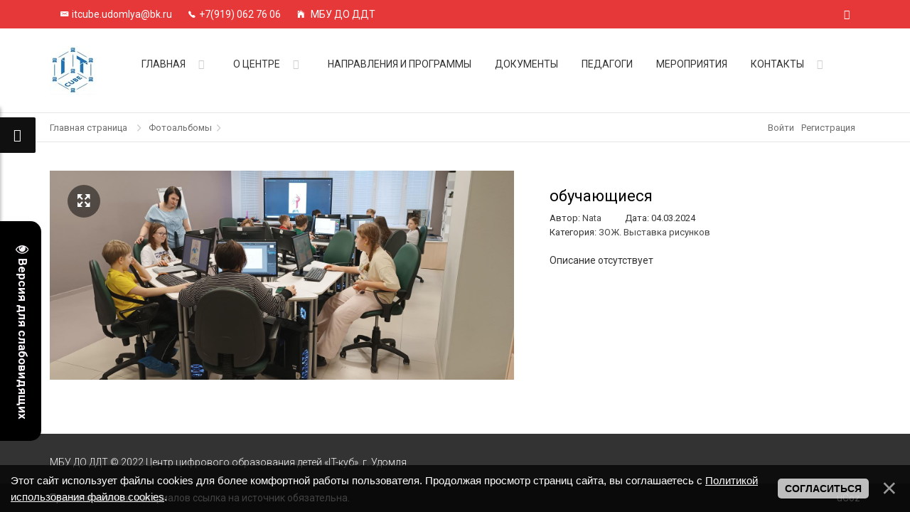

--- FILE ---
content_type: text/html; charset=UTF-8
request_url: https://www.it-cube.ddtudomlya.ru/photo/meroprijatija/zozh_vystavka_risunkov/obuchajushhiesja/17-0-109
body_size: 4777
content:
<!DOCTYPE html>
<html lang="ru">
 <head>
 <meta http-equiv="Content-Type" content="text/html; charset=UTF-8">
 <meta name="viewport" content="initial-scale=1, width=device-width" />
 <title>обучающиеся - ЗОЖ. Выставка рисунков - Мероприятия - Фотоальбомы - ЦЦОД «IТ-куб»</title>
 <link type="text/css" rel="stylesheet" href="/_st/my.css" />
 
 
	<link rel="stylesheet" href="/.s/src/base.min.css?v=221108" />
	<link rel="stylesheet" href="/.s/src/layer7.min.css?v=221108" />

	<script src="/.s/src/jquery-1.12.4.min.js"></script>
	
	<script src="/.s/src/uwnd.min.js?v=221108"></script>
	<script src="//s765.ucoz.net/cgi/uutils.fcg?a=uSD&ca=2&ug=999&isp=1&r=0.193239304176092"></script>
	<link rel="stylesheet" href="/.s/src/ulightbox/ulightbox.min.css" />
	<link rel="stylesheet" href="/.s/src/photo.css" />
	<link rel="stylesheet" href="/.s/src/photopage.min.css" />
	<link rel="stylesheet" href="/.s/src/social.css" />
	<script src="/.s/src/ulightbox/ulightbox.min.js"></script>
	<script src="/.s/src/photopage.min.js"></script>
	<script src="/.s/src/bottomInfo.min.js"></script>
	<script src="/.s/src/visually_impaired.min.js"></script>
	<script>
/* --- UCOZ-JS-DATA --- */
window.uCoz = {"bottomInfoData":[{"button":230039,"id":"cookiePolicy","class":"","cookieKey":"cPolOk","message":230038}],"country":"US","layerType":7,"language":"ru","module":"photo","sign":{"5458":"Следующий","7253":"Начать слайд-шоу","5255":"Помощник","230039":"Согласиться","7254":"Изменить размер","230038":"Этот сайт использует файлы cookies для более комфортной работы пользователя. Продолжая просмотр страниц сайта, вы соглашаетесь с <a href=/index/cookiepolicy target=_blank >Политикой использования файлов cookies</a>.","7251":"Запрошенный контент не может быть загружен. Пожалуйста, попробуйте позже.","7287":"Перейти на страницу с фотографией.","3125":"Закрыть","7252":"Предыдущий"},"uLightboxType":1,"site":{"domain":"it-cube.ddtudomlya.ru","host":"it-cube.ucoz.net","id":"eit-cube"},"ssid":"077163117031634553662"};
/* --- UCOZ-JS-CODE --- */
	var uhe    = 2;
	var lng    = 'ru';
	var has    = 0;
	var imgs   = 0;
	var bg     = 0;
	var hwidth = 0;
	var bgs    = [1, 2 ];
	var fonts  = [20,24,28];
	var eyeSVG = '<?xml version="1.0" encoding="utf-8"?><svg width="18" height="18" viewBox="0 0 1750 1750" xmlns="http://www.w3.org/2000/svg"><path fill="#f7f2f7" d="M1664 960q-152-236-381-353 61 104 61 225 0 185-131.5 316.5t-316.5 131.5-316.5-131.5-131.5-316.5q0-121 61-225-229 117-381 353 133 205 333.5 326.5t434.5 121.5 434.5-121.5 333.5-326.5zm-720-384q0-20-14-34t-34-14q-125 0-214.5 89.5t-89.5 214.5q0 20 14 34t34 14 34-14 14-34q0-86 61-147t147-61q20 0 34-14t14-34zm848 384q0 34-20 69-140 230-376.5 368.5t-499.5 138.5-499.5-139-376.5-368q-20-35-20-69t20-69q140-229 376.5-368t499.5-139 499.5 139 376.5 368q20 35 20 69z"/></svg>';
	jQuery(function ($) {
		document.body.insertAdjacentHTML('afterBegin', '<a id="uhvb" class="in-body left-bottom " style="background-color:#000000; color:#f7f2f7; " href="javascript:;" onclick="uvcl();" itemprop="copy">'+eyeSVG+' <b>Версия для слабовидящих</b></a>');
		uhpv(has);
	});
	

		function eRateEntry(select, id, a = 65, mod = 'photo', mark = +select.value, path = '', ajax, soc) {
			if (mod == 'shop') { path = `/${ id }/edit`; ajax = 2; }
			( !!select ? confirm(select.selectedOptions[0].textContent.trim() + '?') : true )
			&& _uPostForm('', { type:'POST', url:'/' + mod + path, data:{ a, id, mark, mod, ajax, ...soc } });
		}
 function uSocialLogin(t) {
			var params = {"vkontakte":{"width":790,"height":400},"ok":{"width":710,"height":390},"yandex":{"width":870,"height":515}};
			var ref = escape(location.protocol + '//' + ('www.it-cube.ddtudomlya.ru' || location.hostname) + location.pathname + ((location.hash ? ( location.search ? location.search + '&' : '?' ) + 'rnd=' + Date.now() + location.hash : ( location.search || '' ))));
			window.open('/'+t+'?ref='+ref,'conwin','width='+params[t].width+',height='+params[t].height+',status=1,resizable=1,left='+parseInt((screen.availWidth/2)-(params[t].width/2))+',top='+parseInt((screen.availHeight/2)-(params[t].height/2)-20)+'screenX='+parseInt((screen.availWidth/2)-(params[t].width/2))+',screenY='+parseInt((screen.availHeight/2)-(params[t].height/2)-20));
			return false;
		}
		function TelegramAuth(user){
			user['a'] = 9; user['m'] = 'telegram';
			_uPostForm('', {type: 'POST', url: '/index/sub', data: user});
		}
function loginPopupForm(params = {}) { new _uWnd('LF', ' ', -250, -100, { closeonesc:1, resize:1 }, { url:'/index/40' + (params.urlParams ? '?'+params.urlParams : '') }) }
/* --- UCOZ-JS-END --- */
</script>

	<style>.UhideBlock{display:none; }</style>
	<script type="text/javascript">new Image().src = "//counter.yadro.ru/hit;noadsru?r"+escape(document.referrer)+(screen&&";s"+screen.width+"*"+screen.height+"*"+(screen.colorDepth||screen.pixelDepth))+";u"+escape(document.URL)+";"+Date.now();</script>
</head>
 <body>
 <!--U1AHEADER1Z-->
<header class="header1">
 <div class="topbar">
 <div class="container">
 <div class="col-md-12 col-xs-12">
 <ul class="topbar-ul">
 <li><i class="ion-email"></i>itcube.udomlya@bk.ru</li>
 <li><i class="ion-ios-telephone"></i>+7(919) 062 76 06</li>
 <li><a target="_blank" href="https://www.ddtudomlya.ru/"><i class="ion-ios-home"></i> МБУ ДО ДДТ</li>
 </ul>
 <ul class="topbar-ul topbar-r">
 <li><a href="https://vk.com/ddtudomlya"><i class="fa fa-vk" aria-hidden="true"></i></a></li>
 </ul>
 </div>
 </div>
 </div>
 <div class="header">
 <div class="container">
 <div class="row">
 <div class="col-md-12 col-xs-12">
 <nav>
 <div class="navbar-header">
 <button type="button" class="navbar-toggle collapsed" data-toggle="collapse" data-target="#navbar" aria-expanded="false" aria-controls="navbar">
 <span class="sr-only">Toggle navigation</span>
 <span class="icon-bar"></span>
 <span class="icon-bar"></span>
 <span class="icon-bar"></span>
 </button>
 <a href="https://it-cube.ddtudomlya.ru/" class="logo">
 <a href="/"><img src="/logo/log_png-1-.jpg" alt="logo"/></a>
 <span> </span>
 </a>
 </div>
 <div id="navbar" class="navbar-collapse collapse">
 <!-- <sblock_nmenu> -->
 <ul class="nav navbar-nav navbar-right main-menu">
 <!-- <bc> --><div id="uNMenuDiv1" class="uMenuV"><ul class="uMenuRoot">
<li class="uWithSubmenu"><a  href="/" ><span>Главная</span></a><ul>
<li><a  href="/index/karta_sajta/0-34" ><span>Карта сайта</span></a></li>
<li><a  href="/index/novostnoj_portal/0-5" ><span>Новости</span></a></li>
<li><a class=" uMenuItemA" href="/photo" ><span>Фотоальбомы</span></a></li></ul></li>
<li class="uWithSubmenu"><a  href="/index/o-centre/0-2" ><span>О Центре</span></a><ul>
<li><a  href="http://www.it-cube.ddtudomlya.ru/load/o_centre/materialno_tekhnicheskaja_baza/4" ><span>Материально-техническая база</span></a></li>
<li><a  href="http://www.it-cube.ddtudomlya.ru/load/dokumenty/polozhenie_o_porjadke_prijoma_perevoda_i_otchislenija_detej/1-1-0-6" ><span>Порядок приёма</span></a></li>
<li><a  href="http://www.it-cube.ddtudomlya.ru/load/o_centre/2" ><span>Расписание</span></a></li></ul></li>
<li><a  href="http://www.it-cube.ddtudomlya.ru/publ/napravlenija_i_programmy/4" ><span>Направления и программы</span></a></li>
<li><a  href="http://www.it-cube.ddtudomlya.ru/load/dokumenty/1" ><span>Документы</span></a></li>
<li><a  href="http://www.it-cube.ddtudomlya.ru/publ/pedagogi/1" ><span>Педагоги</span></a></li>
<li><a  href="/blog/" ><span>Мероприятия</span></a></li>
<li class="uWithSubmenu"><a  href="http://www.it-cube.ddtudomlya.ru/index/0-3" ><span>Контакты</span></a><ul>
<li><a  href="/index/0-3" ><span>Обратная связь</span></a></li>
<li><a  href="/dir/" ><span>Каталог сайтов</span></a></li>
<li><a  href="/forum" ><span>Форум</span></a></li></ul></li></ul></div><!-- </bc> -->
 <!-- </sblock_nmenu> -->
 </ul>
 </div>
 </nav>
 </div>
 </div>
 </div>
 </div>
</header>



<div class="header-optional">
<div class="container">
<div class="row">
<div class="col-md-12 col-xs-12">
<ul class="bread-buts">
<li><a href="https://it-cube.ddtudomlya.ru/">Главная страница</a></li> 

<li><span>Фотоальбомы</span></li> 



<li></li>


</ul>
<ul class="bb-user">

<li><a href="javascript:;" rel="nofollow" onclick="loginPopupForm(); return false;">Войти</a></li>
<li><a href="/register">Регистрация</a></li>

</ul>
</div>
</div>
</div>
</div>

<!--/U1AHEADER1Z-->
 
 <div class="section">
 <div class="container">
 <div class="row">
 <div class="col-md-12 col-xs-12">
 <div class="content">
 <!-- <body> -->
 <div class="photo-entry">
 <div class="row">
 <div class="col-md-7 col-xs-12">
 <div class="pentry-image">
 <img src="/_ph/17/348581721.jpg?1769731939" alt="обучающиеся">
 <div class="posto-moder"></div>
 <a class="pentry-full ulightbox" href="/_ph/17/348581721.jpg?1769731939" target="_blank"><i class="ion-arrow-expand"></i></a>
 </div>
 </div>
 <div class="col-md-5 col-xs-12">
 <div class="pentry-section">
 <div class="post-i-section">
 <div class="posto-title post-title">
 обучающиеся
 </div>
 <ul class="post-details">
 <li>Автор: <a href="javascript:;" rel="nofollow" onclick="window.open('/index/8-1', 'up1', 'scrollbars=1,top=0,left=0,resizable=1,width=700,height=375'); return false;">Nata</a></li>
 <li>Дата: 04.03.2024</li>
 <li>Категория: <a href="/photo/meroprijatija/zozh_vystavka_risunkov/17">ЗОЖ. Выставка рисунков</a></li>
 </ul>
 
 <div class="pentry-mes">
 
 Описание отсутствует
 
 </div>
 
 
 </div>
 </div>
 </div>
 </div>
 </div>
 <!-- </body> -->
 </div>
 </div>
 </div>
 </div>
 </div>
 
 
 <!--U1BFOOTER1Z-->

<footer class="wow fadeInUp">
 <div class="container">
 <div class="row">
 <div class="col-md-6 col-xs-12">
 <div class="f-content">
 МБУ ДО ДДТ © 2022 Центр цифрового образования детей «IT-куб». г. Удомля
 </div>
 </div>
 <div class="col-md-6 col-xs-12">
 <div class="f-counters">
  
 </div>
 </div>
 </div>
 </div>
</footer>
<div class="copyright">
 <div class="container">
 <div class="row">
 <div class="col-md-12 col-xs-12">
 <div class="copy-block">
 При копировании материалов ссылка на источник обязательна.
 </div>
 <div class="copy-block copy-block-r">
 <!-- "' --><span class="pb7qx68w"><a href="https://www.ucoz.ru/" title="Сайт создан в конструкторе сайтов uCoz" target="_blank" rel="nofollow">uCoz</a></span>
 </div>
 </div>
 </div>
 </div>
</div>

<script src="/js/scripts.js"></script>

<script src="/js/owl.carousel.js"></script>
<script src="/js/parallax.min.js"></script>
<script src="/js/ss.js"></script>
<script src="/js/bootstrap.min.js"></script>

<script src="/js/wow.js"></script>
<script>
 new WOW().init();
</script>



<div id="page-preloader"><div class="preloader-wrap"><div class="preloader-title">ЦЦОД «IТ-КУБ»</div><span class="spinner"></span></div></div><!--/U1BFOOTER1Z-->
 
 
 
 </body>
<!-- 0.09886 (s765) -->

--- FILE ---
content_type: text/css
request_url: https://www.it-cube.ddtudomlya.ru/_st/my.css
body_size: 13323
content:
/* Default */
@import url('https://fonts.googleapis.com/css?family=Roboto:100,300,400,400i,500,700&subset=cyrillic');
@import url('../css/bootstrap.css');
@import url('../css/font-awesome.min.css');
@import url('../css/hover.css');
@import url('../css/animate.css');
@import url('../css/owl.carousel.css');
@import "https://ionicons.com/v2/css/ionicons.min.css?v=2.0.1";

/* Common */
html{height:100%;}
body{font-family: 'Roboto', sans-serif!important;background: #FFFFFF;height:100%;display:flex;flex-direction:column;}
.hvr-sweep-to-top:before {background: #fff !important;}
a{color: inherit; transition: 0.3s;}
a:hover{text-decoration: none !important; transition: 0.3s;}
a:focus{text-decoration: none !important; }
li {
 list-style: none;
}
ul{
 margin: 0px;
 padding: 0px;
}
textarea {
 overflow: auto;
 border: 1px solid #d8d8d8;
 background: #fff;
 color: #666;
 line-height: 22px;
 min-height: 36px;
 padding: 6px 15px;
 font-size: 13px;
 box-sizing: border-box;
 transition: all .3s ease;
 border-radius: 2px;
}
#page-preloader {
 position: fixed;
 left: 0;
 top: 0;
 right: 0;
 bottom: 0;
 background: #fff;
 z-index: 100500;
 text-align: center;
}
#page-preloader .spinner {
 width: 100px;
 height: 100px;
 background: url(../img/preloader.gif) no-repeat 50% 50%;
 display: inline-block;
}
.preloader-wrap {
 text-align: center;
 max-width: 600px;
 margin: auto;
 height: 165px;
 top: calc(50% - 165px);
 position: relative;
}
.preloader-title {
 font-size: 45px;
 font-weight: 100;
 color: #797979;
}

input[type="text"], input[type="password"], input[type="email"], input[type="tel"], input[type="url"] {
 border: 1px solid #d8d8d8;
 background: #fff;
 color: #666;
 line-height: 26px;
 height: 36px;
 padding: 6px 15px;
 background: #fff;
 box-sizing: border-box;
 transition: all .2s ease;
 border-radius: 2px;
 margin-bottom: 10px;
}
textarea:focus,
input[type="text"]:focus,
input[type="password"]:focus,
input[type="email"]:focus,
input[type="tel"]:focus,
input[type="url"]:focus,
textarea:focus {
 border: 1px solid #1a1a1a !important;
}

input[type="button"],
input[type="submit"],
input[type="reset"],
button {
 border: none;
 color: #fff;
 outline-width: 0px;
 line-height: 22px;
 height: 36px;
 padding: 6px 15px;
 font-weight: 700;
 text-transform: uppercase;
 font-size: 13px;
 border-radius: 2px;
 cursor: pointer;
 box-sizing: border-box;
 transition: all .3s ease;
}
input[type="button"]:hover, input[type="submit"]:hover, input[type="reset"]:hover, button:hover {
 opacity: 0.8;
}

select {
 color: #666;
 border: 1px solid #d8d8d8;
 background: #fff;
 cursor: pointer;
 font-size: 13px;
 line-height: 22px;
 height: 34px;
 background-position: right center;
 background-repeat: no-repeat;
 line-height: 1em;
 text-indent: 1px;
 text-overflow: '';
 -ms-appearance: none;
 -webkit-appearance: none;
 -moz-appearance: none;
 appearance: none;
 border-radius: 2px;
}
select::-ms-expand {
 display: none;
}
select:focus {
 outline: none;
}

/* Header 1*/
.header1 .topbar {
 padding: 10px 0px;
}
.header1 .topbar-ul{
 padding: 0;
 margin: 0;
 float: left;
}
.header1 .topbar-ul li{
 display: inline-block;
 list-style: none;
 margin-right: 20px;
}
.header1 .topbar-ul li a{
 color: #fff;
 text-decoration: none;
}
.header1 .topbar-ul li a:hover{
 color: #fff !important;
}
.header1 .topbar-ul li i{
 margin-right: 5px;
}
.header1 .topbar-r{
 float: right !important;
}
.header1 .topbar-r li i{
 margin-left: 5px;
 margin-right: 0px;
}
.header1 .topbar-r li{
 margin-right: 0;
 margin-left: 10px;
}
.header {
 padding: 25px 0px;
 background: #fff;
}
.logo {
 font-size: 26px;
 color: #333333;
 display: inline-block;
 text-transform: uppercase;
 font-weight: 300;
}
.logo:hover{
 color: #333333;
 text-decoration: none;
}
.logo span {
 display: block;
 font-size: 12px;
 font-weight: 400;
 color: #8a8a8a;
}
.main-menu li a {
 text-transform: uppercase;
 color: #333333;
 transition: 0.3s;
}
.main-menu li a:hover{
 background: none !important;
 transition: 0.3s;
}

.uWithSubmenu {
 cursor: pointer;
}
.uWithSubmenu > a::after {
 content: "\f107";
 font-family: FontAwesome;
 margin-left: 10px;
 transition: all 0.4s ease 0s;
}
.uMenuRoot > .uWithSubmenu > a::after {
 border-radius: 50%;
 color: #cbcbcb;
 display: inline-block;
 height: 24px;
 position: relative;
 text-align: center;
 width: 24px;
}
.uWithSubmenu:hover > a::after {
 transform: rotate(180deg);
}
.uMenuRoot > .uWithSubmenu > ul::before {
 content: ''; 
 position: absolute; 
 border: 8px solid transparent; 
 border-bottom: 8px solid #fff; 
 top: -15px; 
 left: 15%; 
 margin-left: -1px;
 display: none;
}
.uWithSubmenu > ul {
 background-color: rgb(255, 255, 255);
 min-width: 200px;
 opacity: 0;
 position: absolute;
 top: 150%;
 visibility: hidden;
 z-index: 9999999;
 transition: all 0.4s ease-in 0s;
 border: 1px solid #E6E6E6;
}
.uWithSubmenu:hover > ul {
 opacity: 1;
 top: 100%;
 visibility: visible;
}
.uWithSubmenu ul li {
 display: block;
 margin: 0;
 padding: 0;
 position: relative;
 text-align: left;
}
.uWithSubmenu .uWithSubmenu > a::after {
 content: "\f105";
 font-family: FontAwesome;
 margin-left: 10px;
 position: absolute;
 right: 25px;
}
.uWithSubmenu .uWithSubmenu:hover > ul {
 top: -1px;
}
.uMenuRoot .uWithSubmenu ul a {
 border-bottom: 1px solid rgba(0, 0, 0, 0.05);
 color: #333;
 padding: 15px 25px !important;
 text-transform: none;
 width: 100%;
 display: block;
}
.uWithSubmenu ul li:last-child a {
 border-bottom: none;
}
.inMarq {
 display: inline-block;
 margin-right: 40px;
}
.inMarq b{
 margin-right: 5px; 
}
.uWithSubmenu ul {
 padding: 0px;
 margin: 0px;
 margin-left: -40px;
}
.uMenuRoot {
 padding: 0px;
 margin: 0px;
}

/* Add Entry Form */
.aef-section {
 border: 1px solid #e6e6e6;
 margin-bottom: 30px;
}
.aefs-title {
 padding: 20px;
 text-align: center;
 background: #f7f7f7;
 border-bottom: 1px solid #e6e6e6;
 font-size: 21px;
 font-weight: 300;
 text-transform: uppercase;
 margin-bottom: 20px;
}
.aefs-title i {
 margin-right: 10px;
}
.aefs-fields {
 padding: 15px;
}
.add-enry-form input, .add-enry-form select {
 width: 100%;
 padding-left: 10px;
 color: #BCAEB0 !important;
 text-align: left;
 border: 1px solid #d8d8d8;
 background: #fff !important;
 line-height: 26px;
 height: 36px;
 padding: 6px 15px;
 box-sizing: border-box;
 transition: all .2s ease;
 border-radius: 2px;
 margin-bottom: 10px;
 text-transform: capitalize !important;
 font-weight: 400 !important;
 font-size: 14px !important;
}
.ucoz-editor-bbpanel.ucoz-editor-panel {
 display: none !important;
}
.add-enry-form input[type="checkbox"]{
 width: auto !important;
}
.ucoz-editor-bottom label {
 font-weight: normal !important;
 margin-right: 20px;
}
.aefsm-img {
 border: 2px dashed #d0d0d0;
}
.aefs-field.aefs-media {
 padding: 0px 40px;
}
.aefsm-img {
 border: 2px dashed #d0d0d0;
 padding: 30px;
 transition: 0.3s;
}
.aefsm-img #iplus {
 display: block !important;
 text-align: center;
}
.aefsm-img #iplus input {
 width: auto !important;
 text-align: center;
}
.aefsm-img input[type="file"] {
 border: 1px solid #e6e6e6;
 padding: 10px 20px;
 display: block;
 margin-top: 30px;
 position: relative;
}
.aefsm-img:hover{
 border: 2px dashed #59b02c; 
 transition: 0.3s;
}
.aefsm-img input[type="file"]::before {
 content: "Выберите файл";
 color: rgb(51, 51, 51);
 top: 0px;
 height: 100%;
 left: 0px;
 line-height: 29px;
 background-color: rgb(255, 255, 255);
 font-size: 15px;
 display: inline-block;
 visibility: visible;
 position: absolute;
 border-width: 1px;
 border-style: solid;
 border-color: rgb(102, 103, 107);
 border-image: initial;
 padding: 5px 15px;
 transition: 0.3s;
 overflow: hidden;
}
.aefsm-img:hover input[type="file"]::before{
 border-color: #59b02c !important;
 transition: 0.3s;
}
#aefsm-img-warn {
 text-align: center;
 margin-bottom: 30px;
}
#aefsm-img-att {
 text-align: center;
 font-weight: normal;
 margin-top: 30px;
 opacity: 0.4;
 transition: 0.3s;
}
#aefsm-img-att:hover{
 opacity: 1;
 transition: 0.3s;
}
#aefsm-img-att label {
 font-weight: 400 !important;
}
.aefs-date select {
 width: auto !important;
 min-width: 70px;
}
.aefs-fields .col-md-3.col-xs-3 .aefs-dif {
 padding: 7px;
}
.moder-opt-fl {
 width: 400px;
 margin: 0px auto;
}
.moder-opt-fl label {
 font-weight: 400 !important;
}
.aefs-buts input {
 width: auto !important;
}
.aefs-buts {
 text-align: center;
}
.aefs-captcha {
 text-align: center;
 margin-bottom: 30px;
 width: 303px;
 margin: 0px auto 30px;
}
.aefs-fields.row .col-md-3.col-xs-3, .aefs-fields.row .col-md-9.col-xs-9{
 margin-bottom: 10px; 
}
form #uCatsMenu7 {
 top: 36px !important;
 left: 15px !important;
}
.add-enry-form input[type="radio"], .add-enry-form input[type="checkbox"]{
 width: auto !important;
}
.add-enry-form .u-combolist div label {
 margin-top: -26px;
 margin-left: 10px;
}


/* Bread buts */
.header-optional {
 padding: 10px;
 background: #fff;
 border-top: 1px solid #E6E6E6;
 border-bottom: 1px solid #E6E6E6;
 color: #6d6d6d;
}
.bread-buts, .bb-user {
 padding: 0;
 margin: 0;
 float: left;
}
.bb-user{
 float: right; 
}
.bread-buts li, .bb-user li{
 display: inline-block;
 list-style: none;
}
.bread-buts li, .bread-buts li a, .bb-user li a {
 color: #6d6d6d;
 font-size: 13px;
 margin-right: 7px;
 transition: 0.3s;
}
.bread-buts li a:hover, .bb-user li a:hover{
 color: #000;
 transition: 0.3s;
 text-decoration: none;
}
.bread-buts li:after {
 content: "\f125";
 display: inline-block;
 font-family: "Ionicons";
 speak: none;
 font-style: normal;
 font-weight: normal;
 font-variant: normal;
 text-transform: none;
 text-rendering: auto;
 line-height: 1;
 -webkit-font-smoothing: antialiased;
 -moz-osx-font-smoothing: grayscale;
 margin-left: 7px;
 font-size: 11px;
 color: #cccccc;
}
.bread-buts li:last-child:after{
 content: none;
}

/* Sections*/
.sec-gr {
 background: #F3F3F3;
 border-bottom: 1px solid #e2e2e2;
 border-top: 1px solid #e2e2e2;
}
.section-title {
 text-align: center;
 font-size: 30px;
 font-weight: 300;
}
.section-title-fix{
 margin-top: 40px;
 margin-bottom: 40px;
}
.section-title:after {
 content: " ";
 width: 80px;
 border-bottom: 2px solid;
 bottom: 0px;
 display: block;
 height: 2px;
 margin: 10px auto 10px;
}
.section-desc {
 text-align: center;
 color: #6f6f6f;
 max-width: 700px;
 margin: 0px auto 40px;
}
.section {
 padding: 40px 0px;
}
.non-section {
 padding: 0px 0px 50px;
}


/* Promo*/
.promo {
 background-image: url(../img/promo.png);
 height: 500px;
 padding-bottom: 500px;
 background-position: center center;
 color: #fff;
 text-align: center;
 position: relative;
 background: transparent;
}
.promo-content {
 margin-top: 150px;
}
.promo-pattern {
 position: absolute;
 top: 0px;
 left: 0px;
 background: rgba(0, 0, 0, 0.56);
 width: 100%;
 height: 100%;
}
.pc-title {
 font-weight: 300;
}
.pc-desc {
 max-width: 800px;
 margin: 0px auto;
 padding: 10px;
 display: block;
}
.promo-button {
 display: inline-block;
 padding: 10px 25px;
 color: white;
 border: 2px solid #fff;
 margin-right: 20px;
 font-weight: 300;
 transition: 0.3s;
}
.promo-buts {
 margin-top: 30px;
}
.promo-button:hover{
 text-decoration: none;
}
.pb-t1:hover {
 opacity: 0.8;
 transition: 0.3s;
 color: #fff !important;
}
.promo-sm-bit .pb-t1:hover {
 color: #000 !important;
}


/* Features*/
.main-features {
 padding: 30px;
 height: 150px;
}
.m-feature {
 background: #fff;
 text-align: center;
 padding: 20px;
 border: 1px solid #E1E1E1;
 cursor: pointer;
}
.main-features .col-md-4{
 position: relative;
 top: -120px;
 transition: 0.3s;
}
.m-fea-ico {
 font-size: 40px;
 color: #535353;
}
.main-features .col-md-4:hover{
 top: -135px;
 transition: 0.3s;
}
.m-fea-title {
 font-size: 19px;
 font-weight: 300;
 color: #000;
}
.m-fea-desc {
 color: #6f6f6f;
 padding: 10px;
 font-size: 13px;
}

/* Portfolio */
.main-photogallery {
 float: left;
}
figure.main-photogallery {
 font-family: 'Raleway', Arial, sans-serif;
 position: relative;
 float: left;
 overflow: hidden;
 margin: 0px;
 max-height: 220px;
 width: 25%;
 height: 145px;
 text-align: center;
 box-shadow: 0 0 5px rgba(0, 0, 0, 0.15);
}
figure.main-photogallery * {
 -webkit-box-sizing: border-box;
 box-sizing: border-box;
 -webkit-transition: all 0.4s ease-in-out;
 transition: all 0.4s ease-in-out;
}

figure.main-photogallery img {
 max-width: 100%;
 position: relative;
 opacity: 0.4;
}

figure.main-photogallery figcaption {
 position: absolute;
 top: 0;
 left: 0;
 bottom: 0;
 right: 0;
}

figure.main-photogallery h2 {
 position: absolute;
 left: 40px;
 right: 40px;
 display: inline-block;
 background: #6B96D1;
 -webkit-transform: skew(-10deg) rotate(-10deg) translate(0, -50%);
 transform: skew(-10deg) rotate(-10deg) translate(0, -50%);
 padding: 12px 5px;
 margin: 0;
 top: 50%;
 text-transform: uppercase;
 font-weight: 400;
}

figure.main-photogallery h2 span {
 font-weight: 800;
}

figure.main-photogallery:before {
 height: 100%;
 width: 100%;
 top: 0;
 left: 0;
 content: '';
 background: #B96D1;
 position: absolute;
 -webkit-transition: all 0.3s ease-in-out;
 transition: all 0.3s ease-in-out;
 -webkit-transform: rotate(110deg) translateY(-50%);
 transform: rotate(110deg) translateY(-50%);
}

figure.main-photogallery a {
 left: 0;
 right: 0;
 top: 0;
 bottom: 0;
 position: absolute;
 z-index: 1;
}
figure.main-photogallery:hover img, figure.main-photogallery.hover img {
 opacity: 1;
 -webkit-transform: scale(1.1);
 transform: scale(1.1);
}

figure.main-photogallery:hover h2, figure.main-photogallery.hover h2 {
 -webkit-transform: skew(-10deg) rotate(-10deg) translate(-150%, -50%);
 transform: skew(-10deg) rotate(-10deg) translate(-150%, -50%);
}

figure.main-photogallery:hover:before, figure.main-photogallery.hover:before {
 -webkit-transform: rotate(110deg) translateY(-150%);
 transform: rotate(110deg) translateY(-150%);
}

/* Main Blog */
.main-blog-inf {
 background: #fff;
 border: 1px solid #e2e2e2;
}
.mbi-image {
 display: block;
 position: relative;
 height: 160px;
 overflow: hidden;
}
.mbi-thum{
 background-size: cover;
 height: 160px;
 transition: 0.3s;
}
.mbi-image:hover .mbi-thum{
 -webkit-transform: scale(1.1);
 -moz-transform: scale(1.1);
 -ms-transform: scale(1.1);
 -o-transform: scale(1.1);
 transform: scale(1.1);
 transition: 0.3s;
}
.mbi-image span {
 position: absolute;
 bottom: 0px;
 left: 0px;
 padding: 3px 10px;
 font-size: 11px;
}
.mbi-title {
 display: block;
 padding: 10px;
 color: #3e3e3e;
 font-size: 16px;
}
.mbi-title {
 display: block;
 padding: 10px;
 color: #3e3e3e;
 font-size: 16px;
 border-bottom: 1px solid #e2e2e2;
}
.mbi-title:hover{
 text-decoration: none;
 color: #3e3e3e;
}
.mbi-desc {
 padding: 10px;
 color: #565656;
 font-size: 13px;
}
.mbi-ibfo {
 padding: 10px;
 font-size: 13px;
 color: #636363;
 border-top: 1px solid #e2e2e2;
}
.mbi-ibfo span {
 margin-right: 15px;
}

/* Promo Small */
.promo-small {
 background-image: url(/img/promo-small.png);
 background-size: cover;
 color: #fff;
 background-position: center center;
}
.promo-sm-bit {
 float: right;
}
.promo-sm-desc {
 font-weight: 300;
}
.promo-sm-title {
 font-size: 20px;
 text-transform: uppercase;
 font-weight: bold;
}

/* Prices */
.pricing-block {
 background: #fff;
 border: 1px solid #e2e2e2;
 transition: 0.3s;
}
.pri-block-title {
 padding: 20px 0;
 font-size: 20px;
 text-align: center;
 color: #fff;
 font-weight: 300;
}
.pri-block-price {
 background: #403e3d;
 font-size: 34px;
 font-weight: 700;
 padding: 20px 0;
 text-shadow: 0 1px 1px rgba(0,0,0,0.4);
 text-align: center;
 color: #fff;
}
.pri-block-price sup {
 font-size: 13.6px;
 position: relative;
 top: -15px;
}
.pri-block-list {
 padding: 0px;
 margin: 0px;
}
.pri-block-list li {
 display: block;
 list-style: none;
 text-align: center;
 padding: 10px;
}
.pri-block-list li:nth-child(2n) {
 background: #F0F0F0;
}
.pri-block-list li i{
 color: #3FAB91;
 margin-right: 8px;
}
.pricing-block:hover{
 -webkit-transform: scale(1.06);
 -ms-transform: scale(1.06);
 -o-transform: scale(1.06);
 transform: scale(1.06);
 transition: 0.3s;
}
.pricing-block .promo-button{
 display: block;
}
.price-button {
 display: block;
 padding: 10px;
 text-align: center;
 color: #000;
 border-left: 3px solid;
}
.price-button:hover{
 text-decoration: none;
 color: #000;
}


/* Main Contact */
.mfother-item input[type="text"], .mfother-item select, textarea{
 box-shadow: 1px 1px 1px rgba(0, 0, 0, 0.15);
 padding: 9px 15px;
 background-color: #fff;
 border: 1px solid #ddd;
 border-radius: 2px;
 color: #aaa;
 display: inline-block;
 font-size: 15px !important;
 font-weight: 300;
 margin: 8px 0 16px;
 outline: medium none;
 text-shadow: none;
 width: 100%;
}
.mfother-policy {
 display: block;
 font-size: 13px;
 color: #cacaca;
}
.mfother-policy a {
 color: #585858;
 font-size: 12px;
 font-weight: 400;
 padding-top: 4px;
 display: block;
}
.main-contacts-selector ul, .tabs-head.tabs {
 padding: 0px;
 margin: 0px;
 text-align: center;
 margin-bottom: 20px;
}
.tabs-head.tabs a {
 display: inline-block;
 color: #000;
 padding: 10px;
 font-weight: 300;
}
.main-contacts-selector ul li {
 display: inline-block;
 list-style: none;
}
.main-contacts-selector ul li a {
 display: block;
 color: #000;
 padding: 10px;
 font-weight: 300;
}
.main-contacts-selector ul li a:hover, .main-contacts-selector ul li a:focus, .tabs-head.tabs a:hover, .tabs-head.tabs a:focus{
 text-decoration: none;
}
.main-contacts-selector .active a, .tabs-link-cur {
 border-bottom: 2px solid;
}
.mcs-block {
 padding: 10px;
}
.mcs-title {
 text-transform: uppercase;
 font-weight: 700;
}
.mcs-ul {
 text-align: left !important;
 margin: 0px !important;
}
.mcs-ul li {
 display: block !important;
 padding: 10px;
}
.mcs-ul li i{
 margin-right: 10px;
}


/* Footer */
footer {
 background: #333333;
 padding: 20px;
 color: #F6F6F6;
 font-weight: 300;
 margin-top: auto;
}
.f-counters {
 float: right;
}
.f-content {
 padding-top: 10px;
}
.copyright {
 background: #272727;
 padding: 10px;
 color: #F6F6F6;
}
.copyright a, footer a{
 color: #F6F6F6;
}
.copyright a:hover, footer a:hover{
 color: #F6F6F6;
 text-decoration: none;
}
.copy-block-r{
 float: right !important;
}
.copy-block {
 float: left;
}

/* Shop */
.basket-now {
 border: none;
 color: #565656;
 outline-width: 0px;
 line-height: 22px;
 height: 36px;
 padding: 6px 15px;
 font-weight: 700;
 text-transform: uppercase;
 font-size: 13px;
 border-radius: 2px;
 cursor: pointer;
 box-sizing: border-box;
 transition: all .3s ease;
 background: #e8e8e8;
 display: inline-block;
}
.shop-item {
 border: 1px solid #E2E2E2;
}
.sitem-img {
 border-bottom: 1px solid #E2E2E2;
 padding: 15px 0px;
 position: relative;
}
.sitem-cat {
 display: block;
 color: #B4B4B4;
 padding: 10px 20px 5px 20px;
 text-transform: uppercase;
 font-size: 12px;
 transition: 0.3s;
}
.sitem-title {
 padding: 0px 20px 10px;
 display: block;
 font-size: 16px;
 font-weight: 400;
 color: inherit;
 transition: 0.3s;
}
.sitem-title:hover, .sitem-cat:hover{
 text-decoration: none;
 transition: 0.3s;
}
.sitem-o-block {
 display: inline-block;
 padding: 0px 20px 10px;
}
.sitem-price {
 float: right;
 color: #000000;
 font-weight: 700;
 font-size: 18px;
 position: relative;
 top: -5px;
}
.sitem-old {
 position: absolute;
 top: -16px;
 color: #b4b4b4;
 font-size: 14px;
 text-decoration: line-through;
}
.sitem-img .onsale{
 display: inline-block;
 padding: 0 12px;
 height: 32px;
 line-height: 28px;
 font-size: 16px;
 position: absolute;
 text-transform: uppercase;
 top: 15px;
 right: -5px;
 left: auto;
 margin: 0;
 background-color: #fff;
 border-radius: 0;
 border-style: solid;
 border-width: 2px;
 font-weight: 700;
 min-height: auto;
 min-width: auto;
 z-index: 1;
}
.sitem-img .onsale:after{
 content: '';
 display: inline-block;
 position: absolute;
 right: -2px;
 bottom: -8px;
 width: 0;
 height: 0;
 border-width: 6px 0 0 0;
 border-style: solid;
 border-right: 5px solid transparent!important;
}


/* Sidebar */
.block {
 border: 1px solid #E6E6E6;
 margin-bottom: 30px;
}
.block-title {
 padding: 10px;
 border-bottom: 1px solid #E6E6E6;
 font-size: 16px;
}
.block-content {
 padding: 10px;
}
.block-ul li{
 display: block;
 list-style: none;
}
.block-ul li a, .catsTd {
 color: black;
 padding: 7px 0px;
 display: block;
}
.catsTd a {
 color: #5f5f5f;
 font-weight: 400;
}
.catsTd a:hover{
 text-decoration: none; 
}
.block-ul li:last-child a, .catsTd:last-child a{
 border-bottom: none;
}
.catNumData {
 float: right;
 color: #c5c5c5;
}
.block-ul {
 padding: 10px 20px;
 margin: 0;
}
.block-ul li{
 display: block;
 list-style: none;
}
.pollQue {
 background: #c53b3b;
 padding: 10px !important;
 display: block;
 text-align: center !important;
 color: #fff;
 font-size: 11px !important;
 font-weight: 300 !important;
 margin: -10px -10px 10px;
}
.catsTd a:hover{
 text-decoration: none; 
}
.block-ul li:last-child a, .catsTd:last-child a{
 border-bottom: none;
}

.calMonth {
 padding-bottom: 5px;
 color: #28283b;
 text-transform: uppercase;
 font-weight: 400;
 padding: 10px;
 font-size: 16px;
 background: #fff;
}
.sidebar-cal {
 margin-bottom: 30px;
 background: #fbfbfb;
 border: 1px solid #e6e6e6;
}
.calMonth a{
 color: #28283b;
}
.calTable {
 width: 100%;
}

.calWday, .calWdaySe, .calWdaySu, .calMday, .calMdayIs {
 height: 48px;
 text-align: center;
 vertical-align: middle;
 border-right: 1px solid #dcdcff;
 border-top: 1px solid #dcdcff;
 width: 14.28571429%;
 border-bottom: 1px solid #e6e6e6;
 background: #fff;
}
.calTable tr td:first-child{
 border-left: 0px !important; 
}
.calTable tr:last-child td{
 border-bottom: 0px !important; 
}

.calMday{
 border-left: 1px solid #e6e6e6;
}

.calWday, .calWdaySe, .calWdaySu {
 height: 48px;
 text-align: center;
 vertical-align: middle;
 border-right: 1px solid #e6e6e6;
 border-top: 1px solid #e6e6e6;
 border-bottom: 1px solid #e6e6e6;
 width: 14.28571429%;
 background: #fff;
}

.calMdayIsA {
 border: 1px solid rgba(0, 0, 0, 0.1);
 background: rgba(0, 0, 0, 0.1);
}

.calMdayLink {
 display: block;
 font-weight: bold;
}

/* Forum */
.forumContent a {
 text-decoration: none
}
.forumContent a:hover,
.switch a:hover {
 color: #7D92BA
}
.switch {
 padding-left: 6px
}
.switchActive {
 background: #f2f2f2;
 padding: 0 6px;
 line-height: 25px;
 border: 1px solid #EEE;
 color: #294479
}
.forumContent .frmBtns a {
 display: inline-block;
 color: rgba(255, 255, 255, 0.8);
 margin-left: 2px;
 font-size: 10pt;
 text-transform: uppercase;
 background: #7D92BA;
 padding: 7px 10px;
}
.forumContent .frmBtns a i {
 display: none
}
.forumContent .frmBtns a:hover {
 background: #294479;
 color: #fff
}
.forumContent input[type="reset"],
.forumContent input[type="submit"],
.forumContent input[type="text"],
.forumContent input[type="button"] {
 height: 30px;
 line-height: 30px;
 padding: 0 10px;
 margin-bottom: 0
}
#thread_search_field {
 width: 160px!important
}
.forumContent input[type="text"] {
 border-color: #ccc
}
.forumContent #thread_search_button {
 margin-top: 0!important
}
.forumContent .postReset,
.forumContent .postSubmit,
.forumContent .postPreview {
 padding: 0 20px!important;
 line-height: 40px!important;
 height: 40px!important;
 width: auto!important;
 margin: 2px 0
}
.forumNamesBar {
 color: #999;
 padding: 10px 0 20px 2px !important;
 font-size: 10pt
}
.gTableBody1 {
 padding: 20px!important;
 height: auto!important
}
.gTableBottom,
#frM57,
#frM58,
#frM60 {
 padding-bottom: 20px
}
#frM53 input,
.postBottom input {
 height: auto
}
select.searchForumsFl {
 height: auto;
 padding: 0;
 margin: 10px
}
.postTdTop {
 font-weight: 300;
 color: #777;
 font-size: 10pt
}
.postUser {
 font-weight: 700;
 font-size: 12pt
}
.postPoll {
 padding: 20px 0!important
}
.forumContent .gTable {
 position: relative;
 z-index: 1;
}
.forumContent .gTable td.forumNameTd,
.forumContent .gTable td.forumIcoTd,
.forumContent .gTable td.forumThreadTd,
.forumContent .gTable td.forumPostTd,
.forumContent .gTable td.forumLastPostTd,
.forumContent .gTable td.gTableSubTop,
.forumContent .gTable td.threadNametd,
.forumContent .gTable td.threadIcoTd,
.forumContent .gTable td.threadLastPostTd,
.forumContent .gTable td.postTdTop,
.forumContent .gTable td.posttdMessage,
.forumContent .gTable td.postTdInfo {
 padding: 10px
}
.forumContent .gTable td.gTableLeft,
.forumContent .gTable td.gTableRight {
 padding-top: 20px
}
.forumContent .gTable td.gTableTop {
 position: relative;
 width: 100%;
 background: #f7f7f7;
 color: #fff;
 font-size: 19px;
 text-shadow: 0 1px 2px rgba(0, 0, 0, .2);
 margin: 0 0 0 -15px;
 padding: 15px 20px !important;
 text-decoration: none;
 opacity: .75;
 font-weight: 300;
}
.forumContent .gTable td.gTableTop:before {
 content: '';
 width: 100%;
 max-width: 510px;
 height: 8px;
 left: 0;
 position: absolute;
 top: 100%;
 opacity: .4;
 z-index: -2;
 background: url(/images/gtableshadow.png) no-repeat left
}
.forumContent .gTable td.gTableTop a {
 color: #fff
}
.forumContent .gTable td.threadIcoTd,
.forumContent .gTable td.forumThreadTd,
.forumContent .gTable td.forumPostTd,
.forumContent .gTable td.threadPostTd,
.forumContent .gTable td.threadViewTd,
.forumContent .gTable td.postTdTop,
.forumContent .gTable td.threadAuthTd {
 border-right: 1px dotted #eee
}
.gTable tr{
 border-left: 1px solid #e6e6e6; 
 border-right: 1px solid #e6e6e6;
}
.gTable tr:first-child{
 
}
.forumContent .gTable td.threadPostTd,
.forumContent .gTable td.forumThreadTd {
 border-left: 1px dotted #eee
}
.forumContent .gTable td.threadLastPostTd, .forumContent .gTable td.threadAuthTd, .forumContent .gTable td.threadViewTd, .forumContent .gTable td.threadPostTd, .forumContent .gTable td.threadNametd, .forumContent .gTable td.threadIcoTd, .forumContent .gTable td.gTableSubTop, .forumContent .gTable td.forumIcoTd, .forumContent .gTable td.forumNameTd, .forumContent .gTable td.forumThreadTd, .forumContent .gTable td.forumPostTd, .forumContent .gTable td.forumLastPostTd {
 border-bottom: 1px dotted #e6e6e6;
}
.forumContent .gTable td.forumNameTd a,
.forumContent .gTable td.threadNametd a {
 text-decoration: none;
 font-weight: 400;
 color: #294479
}
.forumContent .gTable td.forumNameTd a:hover,
.forumContent .gTable td.threadNametd a:hover {
 color: #333
}
.forumDescr,
.forumLastPostTd,
.threadDescr,
.threadLastPostTd,
.threadFrmLink {
 font-size: 10pt;
 font-weight: 300;
 color: #666
}
.forumThreadTd, .forumPostTd {
 background: #f9f9f9;
}
.subforumDescr {
 color: #666;
 font-size: 10pt
}
.forumLastPostTd a,
.threadLastPostTd a {
 text-decoration: none;
 font-weight: 400
}
.funcBlock .funcLink {
 color: #909090;
}
#frM53 td {
 padding: 10px;
}
.forumLastPostTd a:hover,
.threadLastPostTd a:hover {
 color: #7D92BA
}
.postTdInfo {
 text-align: center;
 font-size: 10pt
}
.funcBlock {
 padding-top: 15px!important
}
#forum_filter {
 display: none
}
.threadsDetails {
 padding-top: 20px
}
.forumOnlineBar,
.threadsDetails {
 color: #666;
 font-size: 10pt
}
.userRights {
 padding-top: 20px
}


/* Load */
.load-post {
 display: block;
 background: #ffffff;
 border-radius: 4px;
 position: relative;
 border: 1px solid #e6e6e6;
 margin-bottom: 30px;
 height: 157px;
 overflow: hidden;
}
.load-post-row {
 padding: 20px 40px;
 position: relative;
}
.lp-title {
 font-weight: 800;
 font-size: 32px;
 margin: 0px 0px 10px 0;
 display: block;
}
.load-post-read {
 position: absolute;
 display: block;
 top: 58px;
 right: -60px;
 -ms-transform: rotate(90deg);
 -webkit-transform: rotate(90deg);
 transform: rotate(90deg);
 width: 157px;
 text-align: center;
 padding: 10px;
 color: #fff;
 box-shadow: inset 2px 0px 3px rgba(0, 0, 0, 0.2);
 -webkit-transition: 0.3s all cubic-bezier(0.75, 0.03, 0.41, 1.4);
 transition: 0.3s all cubic-bezier(0.75, 0.03, 0.41, 1.4);
}


/* GB */
.gbp-img img {
 width: 42px;
 border-radius: 90%;
}
.gbp-img {
 display: block;
 position: absolute;
 top: 10px;
 left: 0px;
}
.gb-post {
 position: relative;
 margin-bottom: 30px;
 margin-top: 20px;
}
.gbp-info {
 margin-left: 52px;
 border: 1px solid #E6E6E6;
 padding: 10px;
}
.gbp-date {
 padding: 0px 10px;
 margin: 10px -10px -10px -10px;
 border-top: 1px solid #E6E6E6;
}
.gbp-date li {
 display: inline-block;
 padding: 10px 0px;
 font-size: 13px;
 margin-right: 20px;
}


/* Users */
.miniprofile-bannerd{
 height: 200px;
 overflow: hidden;
 margin: -20px -5px;
 position: relative;
}
.miniprofile-bannerd img{
 width: 100%; 
}
.miniprofile-anket{
 position: relative; 
}
.miniprofile-ava{
 position: absolute;
 top: -40px;
 left: 0px;
 right: 0px; 
 display: block;
 text-align: center;
}
.miniprofile-avatar{
 width: 100px;
 border: 3px solid white;
}
.profileedit{
 position: absolute;
 top: 10px;
 right: 10px;
 color: #5D5B5B !important;
 background: #F3F3F3;
 padding: 5px 10px;
 border: 1px solid #D2D2D2;
 box-shadow: 0 0 10px rgba(255, 255, 255, 0.5); 
}
.profilepm{
 position: absolute;
 top: 10px;
 left: 10px;
 color: #5D5B5B !important;
 background: #F3F3F3;
 padding: 5px 10px;
 border: 1px solid #D2D2D2;
 box-shadow: 0 0 10px rgba(255, 255, 255, 0.5); 
}
.miniprofile-anketa {
 margin-top: 65px;
}
.profname{
 text-align: center;
 display: block;
 font-size: 18px;
 font-weight: bold;
 color: #646464; 
}
.profcount{
 text-align: center;
 display: block;
 margin-top: 24px;
}
.profcount-o{
 display: inline-block;
 color: #676767;
 font-size: 19px; 
 font-weight: bold;
}
.profcount-o span{
 text-align: center;
 display: block;
 font-size: 13px;
 text-decoration: none;
 padding: 0px 10px;
 font-weight: 300;
} 
.table_user {
 width: 100%;
 border-bottom: 1px solid #ebedef;
 padding-bottom: 10px;
}
.table_left {
 display: table-cell;
 vertical-align: top;
 color: #7E7E7E;
 width: 140px;
}
.table_right {
 display: table-cell;
 vertical-align: top;
}
.userinfo{
 margin: 30px 180px 20px; 
}
.table_user {
 display: table;
 margin-top: 10px;
 font-size: 13px;
}
.profilaad-title {
 background: #30353C;
 color: white;
 padding: 10px;
 font-size: 15px;
 margin: -20px -20px 10px;
}
.profilaads {
 margin-top: 20px;
 background: white;
 padding: 20px;
 border: 2px solid #DCDCDC;
}
.profilaad{
 text-align: center;
 margin-top: 20px;
} 
.profilaad-n{
 text-align: center;
 margin-top: 20px; 
 opacity: 0.5;
}
.profilaad img{
 width: 64px;
}
.profilaad span{
 display: block; 
 color: #676767;
 font-weight: 500;
 margin-top: 10px;
 font-size: 15px;
}
.profilaad-n span{
 display: block; 
 color: #676767;
 font-weight: 500;
 margin-top: 10px;
 font-size: 15px;
}
.postfloatimg{
 min-height: 200px; 
}
.postfloatimg img{
 float: left !important; 
 width: 150px !important;
}
.wrapperwhite {
 max-width: 850px;
 margin: 20px auto 0px;
}


/* Photo */
.photo-post {
 position: relative;
 overflow: hidden;
 -webkit-box-shadow: 1px 1px 3px 0 rgba(0, 0, 0, 0.3);
 -moz-box-shadow: 1px 1px 3px 0 rgba(0, 0, 0, 0.3);
 box-shadow: 1px 1px 3px 0 rgba(0, 0, 0, 0.3);
 overflow: hidden;
 width: 100%;
 height: 300px;
 display: block;
 background-size: cover;
 background-position: center center;
}
#uEntriesList .uEntryWrap {
 width: 33.33% !important;
}
#uEntriesList .entryBlock {
 width: 100%;
}
.photo-post:hover .cptn {
 opacity: 1;
 -webkit-transform: perspective(600px) rotateY(0deg);
 -moz-transform: perspective(600px) rotateY(0deg);
 -ms-transform: perspective(600px) rotateY(0deg);
 -o-transform: perspective(600px) rotateY(0deg);
 transform: perspective(600px) rotateY(0deg);
}
.photo-post .cptn {
 background: #333;
 width: 40%;
 height: 100%;
 top: 0;
 opacity: 0;
 -webkit-transform-origin: left;
 -moz-transform-origin: left;
 -ms-transform-origin: left;
 -o-transform-origin: left;
 transform-origin: left;
 -webkit-transform: perspective(600px) rotateY(90deg);
 -moz-transform: perspective(600px) rotateY(90deg);
 -ms-transform: perspective(600px) rotateY(90deg);
 -o-transform: perspective(600px) rotateY(90deg);
 transform: perspective(600px) rotateY(90deg);
 -webkit-transition: all 0.3s;
 -moz-transition: all 0.3s;
 -o-transition: all 0.3s;
 transition: all 0.3s;
 position: absolute;
 left: 0;
 overflow: auto;
 padding: 0 10px;
}
.photo-post img {
 width: 100%;
 left: 0;
 top: 0;
 position: relative;
}
.photo-post .cptn h3 {
 color: #fff;
 margin-top: 10px;
 margin-bottom: 0;
 font-size: 16px;
 font-weight: normal;
}
.photo-post .cptn p {
 color: #6a6a6a;
 font-size: 14px;
 margin-top: 10px;
}
.photo-post .cptn .fa {
 -wibkit-box-sizing: content-box;
 -moz-box-sizing: content-box;
 box-sizing: content-box;
 -webkit-transition: all 0.3s;
 -moz-transition: all 0.3s;
 -o-transition: all 0.3s;
 transition: all 0.3s;
 border: 2px solid #fff;
 -wibkit-border-radius: 50%;
 -moz-border-radius: 50%;
 border-radius: 50%;
 color: #fff;
 display: block;
 height: 30px;
 position: absolute;
 bottom: 10px;
 right: 20px;
 -webkit-transform: translateY(-50%);
 -moz-transform: translateY(-50%);
 -ms-transform: translateY(-50%);
 -o-transform: translateY(-50%);
 transform: translateY(-50%);
 line-height: 30px;
 margin: auto;
 text-align: center;
 text-decoration: none;
 width: 30px;
 opacity: 0.3;
}
.photo-post .cptn .fa:hover, .fa-long-arrow-right:before {
 opacity: 1;
 color: #fff;
}

.pentry-image {
 position: relative;
}
.pentry-image img {
 width: 100%;
}
.pentry-full {
 position: absolute;
 top: 20px;
 left: 20px;
 font-size: 28px;
 background-color: rgba(0, 0, 0, 0.5);
 border-radius: 50%;
 color: #fff;
 display: inline-block;
 height: 46px;
 line-height: 46px;
 margin: 0 5px;
 text-align: center;
 width: 46px;
 padding-top: 1px;
}
.pentry-full:hover{
 color: #ccc !important; 
}
.pentry-section .post-details {
 padding: 0px 0px 20px !important;
}
.pentry-section .blost-tags {
 margin-top: 30px;
}

/* Dir */
.block-content .catsTable tr td {
 width: 100% !important;
 display: block;
}
.dir-go a {
 margin-top: 20px;
 padding: 5px 20px;
 font-size: 13px;
}

/* Board */
.canvas-promo {
 background: #f9f9f9;
 height: 400px;
 width: 100%;
 overflow: hidden;
 position: relative;
}
.canvas-wrap {
 position: absolute;
 left: 0px;
 top: 0px;
 width: 100%;
}
.canvas-search form {
 position: relative;
}
.canvas-search .queryField.placeholder {
 padding: 25px 15px;
 width: 100%;
 position: relative;
}
.canvas-search .schBtn {
 position: absolute;
 right: 0px;
 display: block;
 top: 5px;
}
.canvas-search .searchSbmFl {
 margin: 3px 10px;
 font-weight: 300;
}
.canvas-search {
 margin-top: 100px;
}
.canvas-search-cats tr td {
 display: inline-block !important;
 width: auto !important;
}
.canvas-search-cats tr{
 display: inline-block !important;
 width: auto !important;
}
.canvas-search-cats .catNumData{
 display: none; 
}
.canvas-search-cats .catName {
 display: inline-block;
 margin-right: 20px;
 text-transform: uppercase;
 font-size: 13px;
}

.board-entry {
 position: relative;
 margin-bottom: 30px;
}
.bentry-image {
 display: block;
 background-size: contain;
 background-repeat: no-repeat;
 background-position: center center;
 position: relative;
 padding-bottom: 70%;
}
.bentry-title {
 display: block;
 font-size: 17px;
 font-weight: 400;
 padding: 7px 0px 2px;
}
.bentry-date {
 font-size: 13px;
 color: #9e9e9e;
}
.bentry-price {
 font-size: 19px;
 padding-bottom: 5px;
 color: #8a8a8a;
}
.board-entry:hover .bentry-image{
 -webkit-transform: scale(1.1);
 -moz-transform: scale(1.1);
 -ms-transform: scale(1.1);
 -o-transform: scale(1.1);
 transform: scale(1.1);
 transition: 0.3s;
}
.board-img-z {
 overflow: hidden;
}

.bpr-price {
 display: inline-block;
}
.board-price {
 position: absolute;
 top: 10px;
 right: 10px;
 background: #fff;
 border-radius: 3px;
 border: 1px solid #e6e6e6;
}
.bpr-mail {
 display: inline-block;
 padding: 3px 8px;
 border-left: 1px solid #e6e6e6;
 font-size: 18px;
 font-weight: 300;
}
.bpr-phone {
 display: inline-block;
 padding: 3px 8px;
 border-left: 1px solid #e6e6e6;
 font-size: 18px;
 font-weight: 300;
 color: #18924b;
}
.bpr-price {
 display: inline-block;
 font-size: 18px;
 padding: 0px 10px;
 font-weight: 300;
}


/* Tests */
.testrow .eTitle {
 border: 1px solid #e6e6e6;
 padding: 10px;
}
.testrow .eMessage {
 border: 1px solid #e6e6e6;
 padding: 10px;
 border-top: 0px;
}



/* Blog */
.blog-cover img {
 width: 100%;
}
.blog-cover {
 max-height: 240px;
 overflow: hidden;
 position: relative;
}
.blog-post {
 background: #fff;
 border-radius: 5px;
 border: 1px solid #E6E6E6;
 margin-bottom: 45px;
}
.blog-wr-row {
 margin: 0 auto;
 width: 80%;
}
.blost-title {
 display: block;
 font-size: 36px;
 font-weight: 300;
 padding: 20px 0px 10px;
}
.blost-content {
 color: #4d4d4d;
 margin-bottom: 20px;
}
.blost-tags {
 margin-bottom: 20px;
}
.blost-tags a {
 border: 1px solid #999999;
 border-radius: 3px;
 color: #999999;
 font-size: 11px;
 letter-spacing: 1px;
 padding: 2px 5px;
 text-align: center;
 text-transform: uppercase;
 white-space: nowrap;
 margin-right: 10px;
}
.blog-cover-user {
 position: absolute;
 top: 0px;
 left: 0px;
 margin: 25px auto 0px;
 width: 80%;
 right: 0px;
}
.blog-cover-user img {
 width: 36px;
 border-radius: 100%;
}
.blog-cover-user span {
 color: #fff;
 margin-left: 10px;
 font-size: 16px;
 text-shadow: -1px -1px 28px rgb(255, 255, 255);
}
.entryblogcov {
 display: block;
 float: right;
 color: #fff;
 font-size: 26px;
 transform: rotate(90deg);
 text-shadow: -1px -1px 28px rgb(255, 255, 255);
 position: absolute;
 right: 10px;
 top: 15px;
 padding: 10px;
}


.post {
 background: white;
 position: relative;
 margin-bottom: 30px;
 border: 1px solid #E6E6E6;
}
.post-thumbnail {
 width: 40%;
 float: left;
 position: absolute;
 height: 100%;
 display: block;
 background-position: center center;
 background-size: cover;
}
.post-info {
 margin-left: 40%;
 padding: 30px;
}
.post-title {
 display: block;
 color: #000;
 font-weight: 400;
 font-size: 18px;
 margin-bottom: 20px;
 transition: 0.3s;
}
.post-details a {
 color: #464646;
}
.post-title:hover{
 text-decoration: none;
 transition: 0.3s;
}
.post-content {
 font-size: 13px;
 border-bottom: 1px solid #f1f1f1;
 padding-bottom: 10px;
}
.post-details {
 padding: 10px 0px 0px;
 margin: 0;
}
.post-details li {
 display: inline-block;
 list-style: none;
 font-size: 13px;
 margin-right: 30px;
}
.post-details li a:hover{
 text-decoration: none;
}

.posto-image {
 position: relative;
}
.posto-image img{
 width: 100%;
}
.posto-section {
 background: white;
 border: 1px solid #E6E6E6;
 margin-bottom: 30px;
 position: relative;
}
.post-i-section {
 padding: 20px;
}
.posto-social {
 position: absolute;
 left: -50px;
 top: 0px;
}
.posto-title {
 font-size: 22px;
 margin-bottom: 5px !important;
 font-weight: 400;
}
.posto-mes {
 padding-top: 15px;
 margin-top: 15px;
 border-top: 1px solid #ecedee;
}
.ulightbox img {
 width: 100%;
 margin: 20px 0px !important;
 display: block;
}
.posto-moder {
 position: absolute;
 top: 20px;
 right: 20px;
}
.com-order-block {
 display: none !important;
}

/* Page Selector */
.swchItem, .swchItemA, .pgSwch, .pgSwchA, .swchItem1, .swchItemA1 {
 display: inline-block;
 font-size: 13px;
 line-height: 30px;
 box-shadow: inset 0 0 0 1px #d8d8d8;
 padding-left: 10px;
 padding-right: 10px;
 text-align: center;
 min-width: 30px;
 margin-left: 1px;
 margin-right: 1px;
 box-sizing: border-box;
 color: #a7a7a7;
 font-weight: bold;
 border-radius: 2px;
}
.swchItem:hover, .pgSwch:hover, .swchItem1:hover {
 box-shadow: inset 0 0 0 1px #474747;
}
.swchItemA, .pgSwchA, .swchItemA1 {
 font-weight: 400;
 background: #474747;
 border-color: #474747;
 color: #fff;
 box-shadow: inset 0 0 0 1px #474747;
}
.swchItemA b, .pgSwchA b, .swchItemA1 b {
 color: #fff;
}
.tabs-link-cur {
 border-bottom: 0px !important;
 font-weight: bold !important;
}

/* Responsive */
@media (min-width: 768px) {
 .navbar-nav > li {
 float: none !important;
 display: inline-block;
 }
 .header1 .header .logo, .header1 .header .main-menu {
 text-align: center;
 }
}
@media screen and (max-width: 1200px) {
 .header1 .header .logo, .header1 .header .main-menu{
 display: block;
 width: 100% !important;
 float: none;
 }
 .navbar-header{
 float: none !important;
 }
 .header1 .header nav{
 text-align: center;
 }
 .navbar-toggle {
 background: #fff !important;
 }
}
@media screen and (max-width: 991px) {
 .shop-header.pbt1 .col-md-3.col-xs-12{
 text-align: center;
 }
 .shop-hdr-wcart {
 float: none;
 }
 .shp-tb-ul {
 text-align: center;
 }
 .shp-tb-ul.topbar-r {
 float: left !important;
 }
 .header2 .topbar-r li {
 padding: 10px 20px 10px 0px !important;
 }
 .bot-shop-block {
 margin-bottom: 30px;
 }
 .shop-hdr-wcart {
 float: none !important;
 display: inline-block;
 text-align: center;
 }
 .shop-logo {
 text-align: center;
 margin-bottom: 20px;
 }
 .team-block {
 margin-bottom: 30px;
 }
 .main-features .col-md-4 {
 position: static !important;
 top: 0px !important;
 }
 .main-features {
 height: auto !important;
 }
 .m-feature {
 margin-bottom: 30px;
 }
 .section-title-fix {
 margin-top: 30px !important;
 }
 figure.main-photogallery{
 width: 50% !important;
 }
 .main-blog-inf {
 margin-bottom: 30px;
 }
 .pricing-block {
 margin-bottom: 50px;
 }
}
@media screen and (max-width: 700px) {
 .header1 .topbar-r li {
 margin: 10px !important;
 }
 .header1 .topbar-ul li {
 margin: 0px;
 }
 .header1 .topbar-r, .topbar-ul {
 float: none !important;
 display: block;
 }
 .header1 .topbar-r{
 padding: 10px 0px 0px 0px;
 }
 .topbar {
 text-align: center;
 }
 .promo-small .col-md-8, .promo-small .col-md-4{
 width: 100% !important;
 text-align: center;
 }
 .promo-sm-bit {
 float: none;
 margin-top: 20px;
 }
 .load-post {
 height: auto;
 }
}
@media screen and (max-width: 768px) {
 .main-menu li a {
 display: block;
 padding: 0px;
 margin: 0px;
 }
 .shop-nav li a {
 display: block;
 }
 .uMenuRoot > .uWithSubmenu > a::after{
 display: none;
 }
 .shop-h-menu {
 overflow: scroll;
 }
 
 .navbar-brand{ display: block !important; }
 .uMenuV ul li, .umenu ul li ul li {
 display: block !important;
 padding-left: 20px;
 }
 .uMenuV ul li ul {
 position: static !important;
 display: block !important;
 width: 100% !important;
 border-top: 0px !important;
 border-bottom: 0px !important;
 border-right: 0px !important;
 padding-left: 5px;
 border-left: 3px solid #ff6700;
 margin-left: 15px;
 visibility: visible !important;
 opacity: 1 !important;
 }
 .uMenuV ul li ul li a:hover{
 border-left: 2px solid #fff;
 }
 #navbar {
 margin: 0px;
 padding: 0px;
 }
 .main-menu li a {
 text-align: left;
 padding: 10px 0px 10px 40px !important;
 }
 .uMenuRoot .uWithSubmenu ul a {
 padding: 15px 15px !important;
 }
 #uNMenuDiv1 {
 overflow-x: hidden;
 height: 50%;
 }
 .logo i{
 display: none;
 }
 button.navbar-toggle.collapsed {
 background: #fff !important;
 }
}

@media screen and (max-width: 630px) {
 .forumLastPostTd, .gTableSubTop:last-child, .gTableSubTop:first-child, .forumIcoTd, .gTableSubTop:nth-child(3), .forumThreadTd, .gTableSubTop:nth-child(4), .forumPostTd{
 display: none !important;
 }
}

@media screen and (max-width: 520px) {
 figure.main-photogallery{
 width: 100% !important;
 margin-bottom: 20px;
 }
 .promo-sm-title, .promo-sm-desc {
 padding: 0px 30px;
 }
 .copy-block {
 display: block;
 float: none !important;
 text-align: center;
 }
 .main-blog .col-md-3.col-xs-6{
 width: 100% !important;
 }
}
@media screen and (max-width: 370px) {
 .promo .promo-button{
 display: block;
 margin-bottom: 15px;
 }
 
}
@media (max-width: 525px) {
 .sio-info {
 margin-top: 20px;
 }
 .bot-shop-block {
 margin-bottom: 30px;
 }
 .post-thumbnail {
 position: static;
 width: 100%;
 max-height: 200px;
 float: none;
 }
 .post-info {
 margin: 0px !important;
 padding-top: 30px;
 display: block;
 }
 .shp-tb-ul{
 display: none;
 }
}
@media (max-width: 450px) {
 .respamall .col-xs-6{
 width: 100% !important;
 }
}











/* Shortcodes */
.sec-b{
 margin-bottom: 30px; 
}
.sec-t {
 font-size: 17px;
 font-weight: 700;
 color: #555555;
 padding-bottom: 10px;
}
mark {
 color: #7a9e32;
}
pre {
 margin-top: 20px!important;
 border-radius: 0!important;
 border-left: 3px solid;
}
.dropcap {
 display: block;
 float: left;
 font-size: 50px;
 line-height: 52px;
 margin: 0px 5px 0 0;
}
hr {
 border-top: 1px dotted rgba(221,221,221,0.5)!important;
}

.UhideBlockL {
 display: block;
 position: relative;
 padding: 9.5px 9.5px 9.5px 50px;
 margin: 0 0 10px;
 font-size: 13px;
 line-height: 1.42857143;
 color: #333;
 word-break: break-all;
 word-wrap: break-word;
 background-color: #f5f5f5;
 border: 1px solid #ccc;
 margin-top: 20px!important;
 border-radius: 0!important;
 border-left: 3px solid;
}
.UhideBlockL:before {
 font-family: FontAwesome;
 content: "\f023";
 font-size: 18px;
 position: absolute;
 top: 0px;
 left: 0px;
 height: 100%;
 display: block;
 margin-right: 10px;
 width: 37px;
 text-align: center;
 color: white;
 padding-top: 7px;
}
.bbCodeName{
 display: none; 
}
.codeMessage {
 padding: 10px;
 background: whitesmoke;
 border: 1px solid #ccc !important;
 border-left: 3px solid !important;
}
.quoteMessage {
 padding: 10px;
 background: whitesmoke;
 border: 1px solid #ccc !important;
 border-left: 3px solid #F5D76E !important;
}


/* Shop */
.shp-tb-ul {
 padding: 0px;
 margin: 0px;
 float: left;
}
.shp-tb-ul li {
 display: inline-block;
 padding: 10px 20px 10px 0px;
 font-size: 13px;
 color: #6D6D6D;
}
.shp-tb-ul li a{
 display: block;
 font-size: 13px;
 color: #6D6D6D;
}
.shp-tb-ul form {
 margin: 0px;
}
.shp-tb-ul form select {
 border: none;
 height: auto;
}
.shp-tb-ul #shop-currency {
 display: inline-block;
 margin-left: 5px;
}
.header2 .topbar-r {
 float: right;
}
.header2 .topbar-r li {
 padding: 10px 0px 10px 20px;
}
.shop-header {
 padding: 30px 0px;
}
.shop-logo {
 display: block;
 font-size: 30px;
 font-weight: 300;
}
.shop-logo:hover{
 color: #fff !important; 
}
.shop-logo span {
 display: block;
 font-size: 14px;
 margin-top: -5px;
}
.shop-header .dropdown-menu .gTableTop {
 color: #333;
 font-size: 14px !important;
 display: block;
 padding: 5px 10px 10px !important;
}
.shdr-search, .shdr-cats {
 display: inline-block;
}
.navbar-form {
 padding: 0px;
 margin: 0px;
}
.shop-hdr-sandcats {
 background: #fff;
 border-radius: 3px;
 float: left;
 width: 100%;
}
.shdr-c-button {
 background: #fff !important;
}
.shdr-c-button:hover{
 background: #fff;
}
.shdr-cats {
 width: 22%;
 float: left;
 border-right: 1px solid #d6d6d6;
}
.shdr-search {
 width: 78%;
 float: left;
 position: relative;
}
.form-group, .form-group input.search-input {
 width: 100%;
}
.form-group input.search-input {
 border: none;
 padding: 9px 15px;
 font-size: 13px;
 line-height: 22px;
 height: 36px;
}
.search-btn {
 position: absolute;
 right: 0px;
 top: 0px;
 background: #fff !important;
 color: #e63839;
 border-left: 1px solid #d6d6d6;
}
.shop-hdr-sandcats {
 background: #fff;
 border-radius: 3px;
 float: left;
 width: 100%;
 margin-top: 10px;
}
.navbar-brand{
 display: none; 
}
.shop-h-menu #navbar{
 margin: 0px; 
 padding: 0px; 
}
.shop-nav li a{
 padding: 15px 30px 15px 0px;
}
.shop-h-menu {
 border-bottom: 1px solid #e6e6e6;
 padding-top: 5px;
 max-height: 300px;
}

#sshopping-cart {
 background: #F3F3F3;
 border-bottom: 1px solid #e2e2e2;
}
.item-in-basket .shop-item-cntrls {
 height: auto;
}
.item-in-basket .shop-item{
 border-top: 0px !important;
 border-left: 0px !important;
 margin-bottom: 0px !important;
}
.empty-cart-title {
 text-align: center;
 padding: 30px 0px;
}
.empty-cart-button a {
 display: inline-block;
 background: #e63839;
 color: #fff;
 padding: 10px 20px;
 border-radius: 3px;
 margin-top: 10px;
}
.empty-cart-button a:hover{
 background: #bd3031;
 color: #fff !important;
}
.cart-total-info {
 padding: 20px;
}
.cti-actions {
 float: right;
}
.cti-actions a {
 display: inline-block;
 margin-left: 20px;
}
#shop-basket .owl-next, #shop-basket .owl-prev {
 width: 22px;
 height: 40px;
 margin-top: -20px;
 position: absolute;
 top: 40%;
}
.item.item-in-basket {
 width: 20%;
 display: inline-block;
}
#shop-basket .owl-item .item.item-in-basket {
 max-width: 100%;
 min-width: 100%;
}


.shop-hdr-wcart {
 float: right;
 background: #fff;
 border-radius: 3px;
 margin-top: 10px;
}
.shdr-wish {
 display: block;
 position: relative;
 height: 36px;
 width: 56px;
 float: left;
 font-size: 23px;
 text-align: center;
 padding-top: 3px;
 border-right: 1px solid #d6d6d6;
 padding-right: 0px;
}
.shdr-wish:hover, .shop-hdr-wcart button:hover {
 background: #f3f3f3 !important;
}
.shop-hdr-wcart button {
 background: #fff !important;
 font-weight: 300 !important;
 font-size: 13px;
}
.shop-hdr-wcart button span {
 margin-left: 10px;
 display: inline-block;
 position: relative;
 top: -4px;
}
.shop-hdr-wcart button i {
 font-size: 23px;
}



.shop-item-slide img {
 width: 100%;
}
.shop-item-slide {
 position: relative;
}
.shop-item-cap {
 position: absolute;
 top: 30%;
 max-width: 340px;
 left: 40px;
}
.sic-title {
 font-size: 27px;
 text-transform: uppercase;
 font-weight: 500;
}
.sic-sale {
 text-transform: uppercase;
 font-size: 39px;
 font-weight: 700;
 margin-top: -10px;
}
.sic-desc {
 margin-top: -5px;
}
.sic-button {
 display: inline-block;
 padding: 10px;
 border: 1px solid #e63839;
 border-radius: 3px;
 margin-top: 20px;
}
.shop-slider {
 margin: 20px 0px;
 max-height: 560px;
 overflow: hidden;
}
.sic-pos-2 {
 right: 40px !important;
 left: auto;
 background: rgba(255, 255, 255, 0.59);
 padding: 10px;
 top: 25% !important;
 border-radius: 3px;
 transition: 0.3s;
}
.shop-item-image {
 height: 375px;
 background-size: cover;
 background-position: center center;
 display: block;
 border-bottom: 1px solid #E2E2E2;
}
.shop-item-title {
 display: inline-block;
 font-size: 19px;
 text-transform: uppercase;
}
.shop-item {
 background: #fff;
 margin-bottom: 20px;
}
.shop-item-cntrls {
 padding: 15px 15px 5px;
 position: relative;
 height: 113px;
}
.si-toCart {
 width: 11px;
 display: inline-block;
 float: right;
 position: absolute;
 right: 15px;
 top: 20px;
}
.shop-item-cat {
 display: block;
 margin: 5px 0px;
 color: #888888;
 text-transform: uppercase;
 font-size: 13px;
}
.shop-item-price b {
 float: right;
 font-weight: 300;
 color: #b3b3b3;
}
.stitle-mb{
 margin-bottom: 40px;
}

.bsb-lists {
 padding: 0px 0px 10px;
 margin: 0px;
}
.bsb-lists li {
 list-style: none;
 position: relative;
 padding: 15px 20px 5px;
}
.bot-shop-block {
 border: 1px solid #E2E2E2;
}
.bsb-b-title {
 text-align: center;
 border-bottom: 1px solid #E2E2E2;
 padding: 10px;
 text-transform: uppercase;
 color: #333;
 font-size: 1.286em;
}
.bsb-img {
 display: block;
 width: 50px;
 height: 50px;
 background-size: cover;
 background-position: top center;
}
.bsb-info {
 position: absolute;
 left: 80px;
 top: 15px;
}
.bsb-title {
 display: block;
}
.bsb-price {
 margin-top: 10px;
 display: block;
 color: #a7a7a7;
}
.sec-no-pb{
 padding-top: 0px !important;
}

.sio-title {
 font-size: 32px;
 font-weight: 300;
}
.sio-cat {
 margin-top: -5px;
 display: inline-block;
}
.sio-desc {
 font-size: 13px;
 color: #636363;
 padding: 20px 0px;
}
.sip-o b{
 float: none;
 margin-left: 10px;
}
.sio-buttons {
 margin: 20px 0px;
}

#my-carousel .item img {
 width: 100%;
}
.owl-next,
.owl-prev {
 width: 22px;
 height: 40px;
 margin-top: -20px;
 position: absolute;
 top: 50%;
}
.owl-prev {
 left: 10px;
}
.owl-next {
 right: 10px;
}
.navigation-img-wrapper {
 margin-top: 4px;
 text-align: center;
}
.navigation-img-wrapper .navigator {
 display: inline-block;
 width: 150px;
 height: 100px;
 text-align: center;
 background-color: pink;
 line-height: 100px;
 color: white;
 font-size: 50px;
 cursor: pointer;
 border-radius: 6px;
}
.navigation-img-wrapper .navigator.active {
 color: white;
 background: red;
}
#owl-shop-item img {
 width: 100%;
 border-radius: 5px;
 display: block;
}


.owl-next, .owl-prev {
 color: transparent;
}

.owl-next:after {
 content: "\f3d3";
 display: inline-block;
 font-family: "Ionicons";
 speak: none;
 font-style: normal;
 font-weight: normal;
 font-variant: normal;
 text-transform: none;
 text-rendering: auto;
 line-height: 1;
 -webkit-font-smoothing: antialiased;
 -moz-osx-font-smoothing: grayscale;
 position: absolute;
 top: 0px;
 right: 10px;
 color: #b5b5b5;
 font-size: 40px;
 cursor: pointer;
}

.owl-prev:after {
 content: "\f3d2";
 display: inline-block;
 font-family: "Ionicons";
 speak: none;
 font-style: normal;
 font-weight: normal;
 font-variant: normal;
 text-transform: none;
 text-rendering: auto;
 line-height: 1;
 -webkit-font-smoothing: antialiased;
 -moz-osx-font-smoothing: grayscale;
 position: absolute;
 top: 0px;
 right: 10px;
 color: #b5b5b5;
 font-size: 40px;
 cursor: pointer;
}

.ucoz-editor-bottom label input {
 position: relative;
 top: 13px;
}

.unma-row{
 margin-top: 30px;
}
.unms-title {
 text-align: center;
 border-bottom: 1px solid #E2E2E2;
 padding: 10px;
 text-transform: uppercase;
 color: #333;
 font-size: 1.286em;
}
.unmain-shop {
 border: 1px solid #E2E2E2;
}
.unms-cont {
 padding: 20px;
}
.shop-options {
 padding: 0px 10px 10px !important;
 margin: 0px !important;
}
.shop-options li {
 display: block !important;
 padding: 10px 0px 10px 5px !important;
 border-bottom: 1px solid #d4d4d4;
}
.shop-options .val {
 float: right;
}
.shop-imgs img {
 width: 18% !important;
 padding: 0px !important;
 margin: 0px 1% !important;
}
.noborder{
 border: none !important;
}
.sio-rate {
 float: right;
 margin-top: 6px;
 display: block;
}
.u-star-rating-30 li a {
 transition: 0s;
}
.si-toCart {
 cursor: pointer;
}

/* Shop Other */
.page-title-nom {
 margin: 0px -10px 0px -10px;
}
.page-title-nom span{
 color: #fff !important; 
}
.order-ex input[type="submit"] {
 background: #46b588;
 color: #ffffff;
 margin-left: 5px;
 padding: 0px 10px;
}
.invoices-shop {
 font-size: 13px;
}
.invoices-ssection {
 background: #e6e4e4;
 width: 100%;
 padding: 5px 10px;
 margin-left: -10px;
 margin-right: -10px;
 box-sizing: content-box;
}
.invoices-sort-item {
 padding: 5px 0px;
}

#invoice_cont .gTableSubTop {
 background: #e6e4e4;
 text-align: center;
 font-size: 13px;
 padding: 10px 5px;
}
#invoice_cont .forumNameTd, #invoice_cont .forumIcoTd {
 text-align: center;
 font-size: 13px;
 padding: 10px 5px;
}
#invoice_cont .forumIcoTd a{
 font-size: 13px;
 display: block;
}
#invoice_cont .gTable {
 border: 1px solid #e6e4e4;
}
.invoices-shop-check {
 padding: 10px 0px;
 margin: -10px -10px 0px -10px;
}
#order-table .order-head th {
 padding: 10px;
}
.order-head {
 background: #E6E4E4;
}
.order-item td {
 padding: 10px;
}
#order-table .order-head th {
 border-bottom: 0px !important;
}
#order-table .order-item td {
 border-bottom: 1px solid #e6e4e4 !important;
}
#order-table tbody tr:last-child td {
 padding: 10px;
 border-bottom: 1px solid #e6e4e4 !important;
}
.csd-title {
 background: #e6e4e4;
 padding: 10px;
 font-weight: bold;
}
.csd-title span {
 float: right;
 color: #30373f;
 font-size: 23px;
}
.methods-list .label {
 color: #30373f;
 font-size: 16px;
 text-align: left;
 font-weight: normal;
 padding: 3px 0px 0px 5px;
}
.methods-list {
 padding: 10px;
 display: block;
}
.methods-list .fw {
 width: 100% !important;
}
#total-sum td {
 border: 0px !important;
 text-align: center;
 font-size: 18px;
}
#total-sum h4 {
 font-size: 14px;
 font-weight: bold;
}
@media (min-width: 768px){
 .navbar-nav li {
 float: none !important;
 display: inline-block;
 }
}
@media (min-width: 768px){
 .navbar-nav li {
 float: left;
 }
}
.main-menu li a {
 padding: 15px 30px 15px 0px;
}
.nav.navbar-nav.navbar-right.main-menu {
 margin-top: 15px;
}
@media (min-width: 768px) {
 .navbar-nav {
 float: left;
 margin: 15px 0px !important;
 }
}


/* Switch Color */
#ss-body {
 width: 250px;
 position: fixed;
 top: 150px;
 left: 0;
 background: #ededed;
 color: #fff;
 border-radius: 0 2px 2px 0;
 box-shadow: 1px 1px 5px rgba(0, 0, 0, 0.3);
 color: #fff;
 transition: left .3s ease;
 z-index: 999999;
}
#ss-body.ss-body-closed {
 left: -250px;
}
#ss-title {
 height: 50px;
 line-height: 50px;
 width: 300px;
 margin-right: -50px;
 background: #121212;
 border-radius: 0 2px 2px 0;
 margin-top: 15px;
 margin-bottom: 15px;
 font-weight: 400;
 letter-spacing: 1px;
 font-size: 13px;
}
#ss-title span {
 padding-left: 15px;
}
#ss-title .fa {
 width: 50px;
 float: right;
 text-align: center;
 font-size: 18px;
 line-height: 50px;
 background: rgba(0, 0, 0, 0.1);
 border-radius: 0 2px 2px 0;
 cursor: pointer;
 transition: all .3s ease;
}
#ss-title .fa:hover {
 color: #adadad;
}
.ss-item {
 padding: 7px 15px;
 margin-bottom: 5px;
}
.ss-item-title {
 font-size: 15px;
 margin-bottom: 7px;
}
.ss-item-title span:hover {
 color: #000;
 border-color: #000;
}
.ss-item-current .ss-item-title span {
 border: none;
}
.ss-item select {
 border: 0;
 border-radius: 3px;
 padding: 5px;
 background: #e8e8e8;
 width: 100%;
 cursor: pointer;
 color: #3e3f40;
 font-family: 'Open Sans';
 font-size: 13px;
}
#ss-color {
 overflow: hidden;
}
#ss-color span {
 display: block;
 float: left;
 width: 30px;
 height: 30px;
 margin-right: 5px;
 margin-bottom: 5px;
 border-radius: 3px;
 background-position: center;
 cursor: pointer;
}
#ss-color span:nth-child(6n) {
 margin-right: 0;
}


#ss-color span#color1 {background: #E63839;}
#ss-color span#color2 {background: #ff7e00;}
#ss-color span#color3 {background: #69bf0c;}
#ss-color span#color4 {background: #40c58b;}
#ss-color span#color5 {background: #19b5c3;}
#ss-color span#color6 {background: #6b96d1;}
#ss-color span#color7 {background: #8d7bd0;}
#ss-color span#color8 {background: #c371cf;}
#ss-color span#color9 {background: #f663ac;}
#ss-color span#color10 {background: #b47853;}
#ss-color span#color11 {background: #f1d201;}
#ss-color span#color12 {background: #99a4ad;}

.ss-button {
 text-align: center;
 cursor: pointer;
 background: #212121;
 line-height: 36px;
 border-radius: 5px;
 text-transform: uppercase;
 margin-top: 7px;
}
.ss-get-code {
 background: #e83d3d;
}
.ss-button:hover {
 box-shadow: inset 0 0 0 1px #fff;
}
input[type="button"], input[type="submit"], input[type="reset"], button, .forumContent .gTable td.gTableTop, .UhideBlockL:before, .ssli-pre-title span, .topbar, .pb-t1, figure.main-photogallery, .mbi-image span, .pbt1, .navbar-toggle .icon-bar {background: #6B96D1 !important;color: #fff;}


.col-ss, .calMdayA, .sitem-title:hover, .sitem-cat:hover, .sitem-img .onsale, .mcs-ul li i, .main-menu .uMenuItemA, .main-menu li a:hover, .pc-title b, .hvr-sweep-to-top:hover, .hvr-sweep-to-top:focus, .hvr-sweep-to-top:active, .pbt2, a:hover, mark {color: #6B96D1 !important;}


.gTable tr:first-child, pre, .UhideBlockL, .tabs-head.tabs a, .sitem-img .onsale, .pb-t1, .section-title:after, .price-button, .main-contacts-selector .active a, .owl-page.active span{border-color: #6B96D1 !important;}
/************************* accordeon **************************/
.accordeon .element-content {
 display: block;
 padding: 0 20px 13px 30px;
 border-left: 1px solid #EFEFEF;
 border-right: 1px solid #EFEFEF;
}
.accordeon .element{
 background: #6B96D1;
}
.accordeon img {max-width: 100%}
.accordeon .element .title {
 cursor: pointer;
 padding: 10px 45px 10px 15px;
 font-weight: bold;
 font-size: 14px;
 position: relative;
 -webkit-transition: all 200ms ease-out;
 -moz-transition: all 200ms ease-out;
 -o-transition: all 200ms ease-out;
 transition: all 200ms ease-out;
 border: 1px solid #EFEFEF;
 border-left: 2px solid #6B96D1;
 border-right: 1px solid #6B96D1;
 border-top: none !important;
 color: #1F2A3E;
}
.accordeon.invert .element .title:hover{
 background-color: #DBDBDB;
 border-color: #DBDBDB;
}
.accordeon .element.active .title{
 background: #F8F8F8;
 border-bottom-color: #F8F8F8;
 border-left: 2px solid #6B96D1 !important;
 border-right-color: #F8F8F8 !important;
}
.accordeon > div:last-of-type .title{
 border-bottom-color: #6B96D1;
}


.accordeon .element.active .element-content{
 background: #F8F8F8;
 border-left: 2px solid #6B96D1;
}
.accordeon .element .title:before{
 content: "";
 display: block;
 position: absolute;
 width: 8px;
 height: 8px;
 top: 50%;
 right: 20px;
 margin-top: -4px;
 -webkit-transition: all 200ms ease-out;
 -moz-transition: all 200ms ease-out;
 -o-transition: all 200ms ease-out;
 transition: all 200ms ease-out;
 border-right: 2px solid #333;
 border-bottom: 2px solid #333;
 -moz-transform: rotate(45deg);
 -webkit-transform: rotate(45deg);
 -o-transform: rotate(45deg);
 -ms-transform: rotate(45deg);
 transform: rotate(45deg);
}
.accordeon .element.active .title:before{
 -moz-transform: rotate(225deg);
 -webkit-transform: rotate(225deg);
 -o-transform: rotate(225deg);
 -ms-transform: rotate(225deg);
 transform: rotate(225deg);
}
.accordeon > div:first-of-type .element-content{
 display: none;
}
.accordeon > div:last-of-type{
 margin-bottom: 0;
}
.accordeon > div.active:first-of-type .title{
 border-top: 1px solid #EFEFEF !important;
}

.accordeon > div:last-of-type .element-content{
 border-bottom: 1px solid #EFEFEF;
}




.accordeon.invert .element .title{
 background: #6B96D1;
}
.accordeon.invert .element.active .title{
 background: #fff;
 border-bottom-color: #fff;
}
.accordeon.invert .element.active .element-content{
 background: #fff;
}
/************************* /. accordeon **************************/
table.tpl-table{
 width: 100%;
 border-collapse: collapse;
 border: 1px solid #dbdbdb;
 margin-bottom: 30px;
}
table.tpl-table tr:nth-child(odd) {
 background: #f7f7f7;
}
table.tpl-table td, 
table.tpl-table th {
 padding: 12px 20px;
 border-left: 1px solid #dbdbdb;
 vertical-align: middle;
 color: #5F5F5F;
}
table.tpl-table td:first-child, 
table.tpl-table th:first-child {
 border-left: none;
}
table.tpl-table th{
 color: #000;
 font-weight: bold;
 font-size: 14px;
 background: #dbdbdb;
 text-align: left;
}
table.tpl-table tr:hover td{
 background: #6B96D1;
 color: #fff;
}
table.tpl-table tr:hover td a{
 color: #fff;
}
@media only screen and (max-width: 767px) {
 table.tpl-table td, 
 table.tpl-table th {
 padding: 8px 10px;
 font-size: 12px;
 }
}

.team .element{
 box-shadow: 0 0 0 1px #EBEBEB;
 overflow: hidden;
 border-radius: 3px;
 margin-bottom: 20px;
 -webkit-transition: all 200ms linear;
 -moz-transition: all 200ms linear;
 -o-transition: all 200ms linear;
 transition: all 200ms linear;
}
.team .element .img-wrapper{
 height: 270px;
 overflow: hidden;
 -webkit-transition: all 200ms ease-out;
 -moz-transition: all 200ms ease-out;
 -o-transition: all 200ms ease-out;
 transition: all 200ms ease-out;
}
.team .element .img-wrapper img{
 width: 100%;
 -webkit-transition: all 200ms linear;
 -moz-transition: all 200ms linear;
 -o-transition: all 200ms linear;
 transition: all 200ms linear;
}
.team .element .element-content{
 padding: 15px 10px;
 height: 75px;
 overflow: hidden;
}
.team .element .title{
 font-weight: bold;
 color: #000;
 font-size: 16px;
 white-space: nowrap;
 overflow: hidden;
 text-overflow: ellipsis;
 -webkit-transition: all 200ms ease-out;
 -moz-transition: all 200ms ease-out;
 -o-transition: all 200ms ease-out;
 transition: all 200ms ease-out;
}
.team .element .subtitle{
 font-size: 13px;
 white-space: nowrap;
 overflow: hidden;
 text-overflow: ellipsis;
}
.team .element:hover .title{
 color: #6B96D1;
}
.team .element:hover .img-wrapper img{
 -webkit-transform: scale(1.05);
 -moz-transform: scale(1.05);
 -o-transform: scale(1.05);
}
.team .element:hover{
 box-shadow: 0 0 10px rgba(0,0,0,0.4);
}

--- FILE ---
content_type: text/css
request_url: https://www.it-cube.ddtudomlya.ru/css/hover.css
body_size: 7962
content:
.hvr-grow{display:inline-block;vertical-align:middle;-webkit-transform:perspective(1px) translateZ(0);transform:perspective(1px) translateZ(0);box-shadow:0 0 1px transparent;-webkit-transition-duration:0.3s;transition-duration:0.3s;-webkit-transition-property:transform;transition-property:transform;}
.hvr-grow:hover, .hvr-grow:focus, .hvr-grow:active{-webkit-transform:scale(1.1);transform:scale(1.1);}
.hvr-shrink{display:inline-block;vertical-align:middle;-webkit-transform:perspective(1px) translateZ(0);transform:perspective(1px) translateZ(0);box-shadow:0 0 1px transparent;-webkit-transition-duration:0.3s;transition-duration:0.3s;-webkit-transition-property:transform;transition-property:transform;}
.hvr-shrink:hover, .hvr-shrink:focus, .hvr-shrink:active{-webkit-transform:scale(0.9);transform:scale(0.9);}
@-webkit-keyframes hvr-pulse{25%{-webkit-transform:scale(1.1);transform:scale(1.1);}
75%{-webkit-transform:scale(0.9);transform:scale(0.9);}
}
@keyframes hvr-pulse{25%{-webkit-transform:scale(1.1);transform:scale(1.1);}
75%{-webkit-transform:scale(0.9);transform:scale(0.9);}
}
.hvr-pulse{display:inline-block;vertical-align:middle;-webkit-transform:perspective(1px) translateZ(0);transform:perspective(1px) translateZ(0);box-shadow:0 0 1px transparent;}
.hvr-pulse:hover, .hvr-pulse:focus, .hvr-pulse:active{-webkit-animation-name:hvr-pulse;animation-name:hvr-pulse;-webkit-animation-duration:1s;animation-duration:1s;-webkit-animation-timing-function:linear;animation-timing-function:linear;-webkit-animation-iteration-count:infinite;animation-iteration-count:infinite;}
@-webkit-keyframes hvr-pulse-grow{to{-webkit-transform:scale(1.1);transform:scale(1.1);}
}
@keyframes hvr-pulse-grow{to{-webkit-transform:scale(1.1);transform:scale(1.1);}
}
.hvr-pulse-grow{display:inline-block;vertical-align:middle;-webkit-transform:perspective(1px) translateZ(0);transform:perspective(1px) translateZ(0);box-shadow:0 0 1px transparent;}
.hvr-pulse-grow:hover, .hvr-pulse-grow:focus, .hvr-pulse-grow:active{-webkit-animation-name:hvr-pulse-grow;animation-name:hvr-pulse-grow;-webkit-animation-duration:0.3s;animation-duration:0.3s;-webkit-animation-timing-function:linear;animation-timing-function:linear;-webkit-animation-iteration-count:infinite;animation-iteration-count:infinite;-webkit-animation-direction:alternate;animation-direction:alternate;}
@-webkit-keyframes hvr-pulse-shrink{to{-webkit-transform:scale(0.9);transform:scale(0.9);}
}
@keyframes hvr-pulse-shrink{to{-webkit-transform:scale(0.9);transform:scale(0.9);}
}
.hvr-pulse-shrink{display:inline-block;vertical-align:middle;-webkit-transform:perspective(1px) translateZ(0);transform:perspective(1px) translateZ(0);box-shadow:0 0 1px transparent;}
.hvr-pulse-shrink:hover, .hvr-pulse-shrink:focus, .hvr-pulse-shrink:active{-webkit-animation-name:hvr-pulse-shrink;animation-name:hvr-pulse-shrink;-webkit-animation-duration:0.3s;animation-duration:0.3s;-webkit-animation-timing-function:linear;animation-timing-function:linear;-webkit-animation-iteration-count:infinite;animation-iteration-count:infinite;-webkit-animation-direction:alternate;animation-direction:alternate;}
@-webkit-keyframes hvr-push{50%{-webkit-transform:scale(0.8);transform:scale(0.8);}
100%{-webkit-transform:scale(1);transform:scale(1);}
}
@keyframes hvr-push{50%{-webkit-transform:scale(0.8);transform:scale(0.8);}
100%{-webkit-transform:scale(1);transform:scale(1);}
}
.hvr-push{display:inline-block;vertical-align:middle;-webkit-transform:perspective(1px) translateZ(0);transform:perspective(1px) translateZ(0);box-shadow:0 0 1px transparent;}
.hvr-push:hover, .hvr-push:focus, .hvr-push:active{-webkit-animation-name:hvr-push;animation-name:hvr-push;-webkit-animation-duration:0.3s;animation-duration:0.3s;-webkit-animation-timing-function:linear;animation-timing-function:linear;-webkit-animation-iteration-count:1;animation-iteration-count:1;}
@-webkit-keyframes hvr-pop{50%{-webkit-transform:scale(1.2);transform:scale(1.2);}
}
@keyframes hvr-pop{50%{-webkit-transform:scale(1.2);transform:scale(1.2);}
}
.hvr-pop{display:inline-block;vertical-align:middle;-webkit-transform:perspective(1px) translateZ(0);transform:perspective(1px) translateZ(0);box-shadow:0 0 1px transparent;}
.hvr-pop:hover, .hvr-pop:focus, .hvr-pop:active{-webkit-animation-name:hvr-pop;animation-name:hvr-pop;-webkit-animation-duration:0.3s;animation-duration:0.3s;-webkit-animation-timing-function:linear;animation-timing-function:linear;-webkit-animation-iteration-count:1;animation-iteration-count:1;}
.hvr-bounce-in{display:inline-block;vertical-align:middle;-webkit-transform:perspective(1px) translateZ(0);transform:perspective(1px) translateZ(0);box-shadow:0 0 1px transparent;-webkit-transition-duration:0.5s;transition-duration:0.5s;}
.hvr-bounce-in:hover, .hvr-bounce-in:focus, .hvr-bounce-in:active{-webkit-transform:scale(1.2);transform:scale(1.2);-webkit-transition-timing-function:cubic-bezier(0.47, 2.02, 0.31, -0.36);transition-timing-function:cubic-bezier(0.47, 2.02, 0.31, -0.36);}
.hvr-bounce-out{display:inline-block;vertical-align:middle;-webkit-transform:perspective(1px) translateZ(0);transform:perspective(1px) translateZ(0);box-shadow:0 0 1px transparent;-webkit-transition-duration:0.5s;transition-duration:0.5s;}
.hvr-bounce-out:hover, .hvr-bounce-out:focus, .hvr-bounce-out:active{-webkit-transform:scale(0.8);transform:scale(0.8);-webkit-transition-timing-function:cubic-bezier(0.47, 2.02, 0.31, -0.36);transition-timing-function:cubic-bezier(0.47, 2.02, 0.31, -0.36);}
.hvr-rotate{display:inline-block;vertical-align:middle;-webkit-transform:perspective(1px) translateZ(0);transform:perspective(1px) translateZ(0);box-shadow:0 0 1px transparent;-webkit-transition-duration:0.3s;transition-duration:0.3s;-webkit-transition-property:transform;transition-property:transform;}
.hvr-rotate:hover, .hvr-rotate:focus, .hvr-rotate:active{-webkit-transform:rotate(4deg);transform:rotate(4deg);}
.hvr-grow-rotate{display:inline-block;vertical-align:middle;-webkit-transform:perspective(1px) translateZ(0);transform:perspective(1px) translateZ(0);box-shadow:0 0 1px transparent;-webkit-transition-duration:0.3s;transition-duration:0.3s;-webkit-transition-property:transform;transition-property:transform;}
.hvr-grow-rotate:hover, .hvr-grow-rotate:focus, .hvr-grow-rotate:active{-webkit-transform:scale(1.1) rotate(4deg);transform:scale(1.1) rotate(4deg);}
.hvr-float{display:inline-block;vertical-align:middle;-webkit-transform:perspective(1px) translateZ(0);transform:perspective(1px) translateZ(0);box-shadow:0 0 1px transparent;-webkit-transition-duration:0.3s;transition-duration:0.3s;-webkit-transition-property:transform;transition-property:transform;-webkit-transition-timing-function:ease-out;transition-timing-function:ease-out;}
.hvr-float:hover, .hvr-float:focus, .hvr-float:active{-webkit-transform:translateY(-8px);transform:translateY(-8px);}
.hvr-sink{display:inline-block;vertical-align:middle;-webkit-transform:perspective(1px) translateZ(0);transform:perspective(1px) translateZ(0);box-shadow:0 0 1px transparent;-webkit-transition-duration:0.3s;transition-duration:0.3s;-webkit-transition-property:transform;transition-property:transform;-webkit-transition-timing-function:ease-out;transition-timing-function:ease-out;}
.hvr-sink:hover, .hvr-sink:focus, .hvr-sink:active{-webkit-transform:translateY(8px);transform:translateY(8px);}
@-webkit-keyframes hvr-bob{0%{-webkit-transform:translateY(-8px);transform:translateY(-8px);}
50%{-webkit-transform:translateY(-4px);transform:translateY(-4px);}
100%{-webkit-transform:translateY(-8px);transform:translateY(-8px);}
}
@keyframes hvr-bob{0%{-webkit-transform:translateY(-8px);transform:translateY(-8px);}
50%{-webkit-transform:translateY(-4px);transform:translateY(-4px);}
100%{-webkit-transform:translateY(-8px);transform:translateY(-8px);}
}
@-webkit-keyframes hvr-bob-float{100%{-webkit-transform:translateY(-8px);transform:translateY(-8px);}
}
@keyframes hvr-bob-float{100%{-webkit-transform:translateY(-8px);transform:translateY(-8px);}
}
.hvr-bob{display:inline-block;vertical-align:middle;-webkit-transform:perspective(1px) translateZ(0);transform:perspective(1px) translateZ(0);box-shadow:0 0 1px transparent;}
.hvr-bob:hover, .hvr-bob:focus, .hvr-bob:active{-webkit-animation-name:hvr-bob-float, hvr-bob;animation-name:hvr-bob-float, hvr-bob;-webkit-animation-duration:.3s, 1.5s;animation-duration:.3s, 1.5s;-webkit-animation-delay:0s, .3s;animation-delay:0s, .3s;-webkit-animation-timing-function:ease-out, ease-in-out;animation-timing-function:ease-out, ease-in-out;-webkit-animation-iteration-count:1, infinite;animation-iteration-count:1, infinite;-webkit-animation-fill-mode:forwards;animation-fill-mode:forwards;-webkit-animation-direction:normal, alternate;animation-direction:normal, alternate;}
@-webkit-keyframes hvr-hang{0%{-webkit-transform:translateY(8px);transform:translateY(8px);}
50%{-webkit-transform:translateY(4px);transform:translateY(4px);}
100%{-webkit-transform:translateY(8px);transform:translateY(8px);}
}
@keyframes hvr-hang{0%{-webkit-transform:translateY(8px);transform:translateY(8px);}
50%{-webkit-transform:translateY(4px);transform:translateY(4px);}
100%{-webkit-transform:translateY(8px);transform:translateY(8px);}
}
@-webkit-keyframes hvr-hang-sink{100%{-webkit-transform:translateY(8px);transform:translateY(8px);}
}
@keyframes hvr-hang-sink{100%{-webkit-transform:translateY(8px);transform:translateY(8px);}
}
.hvr-hang{display:inline-block;vertical-align:middle;-webkit-transform:perspective(1px) translateZ(0);transform:perspective(1px) translateZ(0);box-shadow:0 0 1px transparent;}
.hvr-hang:hover, .hvr-hang:focus, .hvr-hang:active{-webkit-animation-name:hvr-hang-sink, hvr-hang;animation-name:hvr-hang-sink, hvr-hang;-webkit-animation-duration:.3s, 1.5s;animation-duration:.3s, 1.5s;-webkit-animation-delay:0s, .3s;animation-delay:0s, .3s;-webkit-animation-timing-function:ease-out, ease-in-out;animation-timing-function:ease-out, ease-in-out;-webkit-animation-iteration-count:1, infinite;animation-iteration-count:1, infinite;-webkit-animation-fill-mode:forwards;animation-fill-mode:forwards;-webkit-animation-direction:normal, alternate;animation-direction:normal, alternate;}
.hvr-skew{display:inline-block;vertical-align:middle;-webkit-transform:perspective(1px) translateZ(0);transform:perspective(1px) translateZ(0);box-shadow:0 0 1px transparent;-webkit-transition-duration:0.3s;transition-duration:0.3s;-webkit-transition-property:transform;transition-property:transform;}
.hvr-skew:hover, .hvr-skew:focus, .hvr-skew:active{-webkit-transform:skew(-10deg);transform:skew(-10deg);}
.hvr-skew-forward{display:inline-block;vertical-align:middle;-webkit-transform:perspective(1px) translateZ(0);transform:perspective(1px) translateZ(0);box-shadow:0 0 1px transparent;-webkit-transition-duration:0.3s;transition-duration:0.3s;-webkit-transition-property:transform;transition-property:transform;-webkit-transform-origin:0 100%;transform-origin:0 100%;}
.hvr-skew-forward:hover, .hvr-skew-forward:focus, .hvr-skew-forward:active{-webkit-transform:skew(-10deg);transform:skew(-10deg);}
.hvr-skew-backward{display:inline-block;vertical-align:middle;-webkit-transform:perspective(1px) translateZ(0);transform:perspective(1px) translateZ(0);box-shadow:0 0 1px transparent;-webkit-transition-duration:0.3s;transition-duration:0.3s;-webkit-transition-property:transform;transition-property:transform;-webkit-transform-origin:0 100%;transform-origin:0 100%;}
.hvr-skew-backward:hover, .hvr-skew-backward:focus, .hvr-skew-backward:active{-webkit-transform:skew(10deg);transform:skew(10deg);}
@-webkit-keyframes hvr-wobble-vertical{16.65%{-webkit-transform:translateY(8px);transform:translateY(8px);}
33.3%{-webkit-transform:translateY(-6px);transform:translateY(-6px);}
49.95%{-webkit-transform:translateY(4px);transform:translateY(4px);}
66.6%{-webkit-transform:translateY(-2px);transform:translateY(-2px);}
83.25%{-webkit-transform:translateY(1px);transform:translateY(1px);}
100%{-webkit-transform:translateY(0);transform:translateY(0);}
}
@keyframes hvr-wobble-vertical{16.65%{-webkit-transform:translateY(8px);transform:translateY(8px);}
33.3%{-webkit-transform:translateY(-6px);transform:translateY(-6px);}
49.95%{-webkit-transform:translateY(4px);transform:translateY(4px);}
66.6%{-webkit-transform:translateY(-2px);transform:translateY(-2px);}
83.25%{-webkit-transform:translateY(1px);transform:translateY(1px);}
100%{-webkit-transform:translateY(0);transform:translateY(0);}
}
.hvr-wobble-vertical{display:inline-block;vertical-align:middle;-webkit-transform:perspective(1px) translateZ(0);transform:perspective(1px) translateZ(0);box-shadow:0 0 1px transparent;}
.hvr-wobble-vertical:hover, .hvr-wobble-vertical:focus, .hvr-wobble-vertical:active{-webkit-animation-name:hvr-wobble-vertical;animation-name:hvr-wobble-vertical;-webkit-animation-duration:1s;animation-duration:1s;-webkit-animation-timing-function:ease-in-out;animation-timing-function:ease-in-out;-webkit-animation-iteration-count:1;animation-iteration-count:1;}
@-webkit-keyframes hvr-wobble-horizontal{16.65%{-webkit-transform:translateX(8px);transform:translateX(8px);}
33.3%{-webkit-transform:translateX(-6px);transform:translateX(-6px);}
49.95%{-webkit-transform:translateX(4px);transform:translateX(4px);}
66.6%{-webkit-transform:translateX(-2px);transform:translateX(-2px);}
83.25%{-webkit-transform:translateX(1px);transform:translateX(1px);}
100%{-webkit-transform:translateX(0);transform:translateX(0);}
}
@keyframes hvr-wobble-horizontal{16.65%{-webkit-transform:translateX(8px);transform:translateX(8px);}
33.3%{-webkit-transform:translateX(-6px);transform:translateX(-6px);}
49.95%{-webkit-transform:translateX(4px);transform:translateX(4px);}
66.6%{-webkit-transform:translateX(-2px);transform:translateX(-2px);}
83.25%{-webkit-transform:translateX(1px);transform:translateX(1px);}
100%{-webkit-transform:translateX(0);transform:translateX(0);}
}
.hvr-wobble-horizontal{display:inline-block;vertical-align:middle;-webkit-transform:perspective(1px) translateZ(0);transform:perspective(1px) translateZ(0);box-shadow:0 0 1px transparent;}
.hvr-wobble-horizontal:hover, .hvr-wobble-horizontal:focus, .hvr-wobble-horizontal:active{-webkit-animation-name:hvr-wobble-horizontal;animation-name:hvr-wobble-horizontal;-webkit-animation-duration:1s;animation-duration:1s;-webkit-animation-timing-function:ease-in-out;animation-timing-function:ease-in-out;-webkit-animation-iteration-count:1;animation-iteration-count:1;}
@-webkit-keyframes hvr-wobble-to-bottom-right{16.65%{-webkit-transform:translate(8px, 8px);transform:translate(8px, 8px);}
33.3%{-webkit-transform:translate(-6px, -6px);transform:translate(-6px, -6px);}
49.95%{-webkit-transform:translate(4px, 4px);transform:translate(4px, 4px);}
66.6%{-webkit-transform:translate(-2px, -2px);transform:translate(-2px, -2px);}
83.25%{-webkit-transform:translate(1px, 1px);transform:translate(1px, 1px);}
100%{-webkit-transform:translate(0, 0);transform:translate(0, 0);}
}
@keyframes hvr-wobble-to-bottom-right{16.65%{-webkit-transform:translate(8px, 8px);transform:translate(8px, 8px);}
33.3%{-webkit-transform:translate(-6px, -6px);transform:translate(-6px, -6px);}
49.95%{-webkit-transform:translate(4px, 4px);transform:translate(4px, 4px);}
66.6%{-webkit-transform:translate(-2px, -2px);transform:translate(-2px, -2px);}
83.25%{-webkit-transform:translate(1px, 1px);transform:translate(1px, 1px);}
100%{-webkit-transform:translate(0, 0);transform:translate(0, 0);}
}
.hvr-wobble-to-bottom-right{display:inline-block;vertical-align:middle;-webkit-transform:perspective(1px) translateZ(0);transform:perspective(1px) translateZ(0);box-shadow:0 0 1px transparent;}
.hvr-wobble-to-bottom-right:hover, .hvr-wobble-to-bottom-right:focus, .hvr-wobble-to-bottom-right:active{-webkit-animation-name:hvr-wobble-to-bottom-right;animation-name:hvr-wobble-to-bottom-right;-webkit-animation-duration:1s;animation-duration:1s;-webkit-animation-timing-function:ease-in-out;animation-timing-function:ease-in-out;-webkit-animation-iteration-count:1;animation-iteration-count:1;}
@-webkit-keyframes hvr-wobble-to-top-right{16.65%{-webkit-transform:translate(8px, -8px);transform:translate(8px, -8px);}
33.3%{-webkit-transform:translate(-6px, 6px);transform:translate(-6px, 6px);}
49.95%{-webkit-transform:translate(4px, -4px);transform:translate(4px, -4px);}
66.6%{-webkit-transform:translate(-2px, 2px);transform:translate(-2px, 2px);}
83.25%{-webkit-transform:translate(1px, -1px);transform:translate(1px, -1px);}
100%{-webkit-transform:translate(0, 0);transform:translate(0, 0);}
}
@keyframes hvr-wobble-to-top-right{16.65%{-webkit-transform:translate(8px, -8px);transform:translate(8px, -8px);}
33.3%{-webkit-transform:translate(-6px, 6px);transform:translate(-6px, 6px);}
49.95%{-webkit-transform:translate(4px, -4px);transform:translate(4px, -4px);}
66.6%{-webkit-transform:translate(-2px, 2px);transform:translate(-2px, 2px);}
83.25%{-webkit-transform:translate(1px, -1px);transform:translate(1px, -1px);}
100%{-webkit-transform:translate(0, 0);transform:translate(0, 0);}
}
.hvr-wobble-to-top-right{display:inline-block;vertical-align:middle;-webkit-transform:perspective(1px) translateZ(0);transform:perspective(1px) translateZ(0);box-shadow:0 0 1px transparent;}
.hvr-wobble-to-top-right:hover, .hvr-wobble-to-top-right:focus, .hvr-wobble-to-top-right:active{-webkit-animation-name:hvr-wobble-to-top-right;animation-name:hvr-wobble-to-top-right;-webkit-animation-duration:1s;animation-duration:1s;-webkit-animation-timing-function:ease-in-out;animation-timing-function:ease-in-out;-webkit-animation-iteration-count:1;animation-iteration-count:1;}
@-webkit-keyframes hvr-wobble-top{16.65%{-webkit-transform:skew(-12deg);transform:skew(-12deg);}
33.3%{-webkit-transform:skew(10deg);transform:skew(10deg);}
49.95%{-webkit-transform:skew(-6deg);transform:skew(-6deg);}
66.6%{-webkit-transform:skew(4deg);transform:skew(4deg);}
83.25%{-webkit-transform:skew(-2deg);transform:skew(-2deg);}
100%{-webkit-transform:skew(0);transform:skew(0);}
}
@keyframes hvr-wobble-top{16.65%{-webkit-transform:skew(-12deg);transform:skew(-12deg);}
33.3%{-webkit-transform:skew(10deg);transform:skew(10deg);}
49.95%{-webkit-transform:skew(-6deg);transform:skew(-6deg);}
66.6%{-webkit-transform:skew(4deg);transform:skew(4deg);}
83.25%{-webkit-transform:skew(-2deg);transform:skew(-2deg);}
100%{-webkit-transform:skew(0);transform:skew(0);}
}
.hvr-wobble-top{display:inline-block;vertical-align:middle;-webkit-transform:perspective(1px) translateZ(0);transform:perspective(1px) translateZ(0);box-shadow:0 0 1px transparent;-webkit-transform-origin:0 100%;transform-origin:0 100%;}
.hvr-wobble-top:hover, .hvr-wobble-top:focus, .hvr-wobble-top:active{-webkit-animation-name:hvr-wobble-top;animation-name:hvr-wobble-top;-webkit-animation-duration:1s;animation-duration:1s;-webkit-animation-timing-function:ease-in-out;animation-timing-function:ease-in-out;-webkit-animation-iteration-count:1;animation-iteration-count:1;}
@-webkit-keyframes hvr-wobble-bottom{16.65%{-webkit-transform:skew(-12deg);transform:skew(-12deg);}
33.3%{-webkit-transform:skew(10deg);transform:skew(10deg);}
49.95%{-webkit-transform:skew(-6deg);transform:skew(-6deg);}
66.6%{-webkit-transform:skew(4deg);transform:skew(4deg);}
83.25%{-webkit-transform:skew(-2deg);transform:skew(-2deg);}
100%{-webkit-transform:skew(0);transform:skew(0);}
}
@keyframes hvr-wobble-bottom{16.65%{-webkit-transform:skew(-12deg);transform:skew(-12deg);}
33.3%{-webkit-transform:skew(10deg);transform:skew(10deg);}
49.95%{-webkit-transform:skew(-6deg);transform:skew(-6deg);}
66.6%{-webkit-transform:skew(4deg);transform:skew(4deg);}
83.25%{-webkit-transform:skew(-2deg);transform:skew(-2deg);}
100%{-webkit-transform:skew(0);transform:skew(0);}
}
.hvr-wobble-bottom{display:inline-block;vertical-align:middle;-webkit-transform:perspective(1px) translateZ(0);transform:perspective(1px) translateZ(0);box-shadow:0 0 1px transparent;-webkit-transform-origin:100% 0;transform-origin:100% 0;}
.hvr-wobble-bottom:hover, .hvr-wobble-bottom:focus, .hvr-wobble-bottom:active{-webkit-animation-name:hvr-wobble-bottom;animation-name:hvr-wobble-bottom;-webkit-animation-duration:1s;animation-duration:1s;-webkit-animation-timing-function:ease-in-out;animation-timing-function:ease-in-out;-webkit-animation-iteration-count:1;animation-iteration-count:1;}
@-webkit-keyframes hvr-wobble-skew{16.65%{-webkit-transform:skew(-12deg);transform:skew(-12deg);}
33.3%{-webkit-transform:skew(10deg);transform:skew(10deg);}
49.95%{-webkit-transform:skew(-6deg);transform:skew(-6deg);}
66.6%{-webkit-transform:skew(4deg);transform:skew(4deg);}
83.25%{-webkit-transform:skew(-2deg);transform:skew(-2deg);}
100%{-webkit-transform:skew(0);transform:skew(0);}
}
@keyframes hvr-wobble-skew{16.65%{-webkit-transform:skew(-12deg);transform:skew(-12deg);}
33.3%{-webkit-transform:skew(10deg);transform:skew(10deg);}
49.95%{-webkit-transform:skew(-6deg);transform:skew(-6deg);}
66.6%{-webkit-transform:skew(4deg);transform:skew(4deg);}
83.25%{-webkit-transform:skew(-2deg);transform:skew(-2deg);}
100%{-webkit-transform:skew(0);transform:skew(0);}
}
.hvr-wobble-skew{display:inline-block;vertical-align:middle;-webkit-transform:perspective(1px) translateZ(0);transform:perspective(1px) translateZ(0);box-shadow:0 0 1px transparent;}
.hvr-wobble-skew:hover, .hvr-wobble-skew:focus, .hvr-wobble-skew:active{-webkit-animation-name:hvr-wobble-skew;animation-name:hvr-wobble-skew;-webkit-animation-duration:1s;animation-duration:1s;-webkit-animation-timing-function:ease-in-out;animation-timing-function:ease-in-out;-webkit-animation-iteration-count:1;animation-iteration-count:1;}
@-webkit-keyframes hvr-buzz{50%{-webkit-transform:translateX(3px) rotate(2deg);transform:translateX(3px) rotate(2deg);}
100%{-webkit-transform:translateX(-3px) rotate(-2deg);transform:translateX(-3px) rotate(-2deg);}
}
@keyframes hvr-buzz{50%{-webkit-transform:translateX(3px) rotate(2deg);transform:translateX(3px) rotate(2deg);}
100%{-webkit-transform:translateX(-3px) rotate(-2deg);transform:translateX(-3px) rotate(-2deg);}
}
.hvr-buzz{display:inline-block;vertical-align:middle;-webkit-transform:perspective(1px) translateZ(0);transform:perspective(1px) translateZ(0);box-shadow:0 0 1px transparent;}
.hvr-buzz:hover, .hvr-buzz:focus, .hvr-buzz:active{-webkit-animation-name:hvr-buzz;animation-name:hvr-buzz;-webkit-animation-duration:0.15s;animation-duration:0.15s;-webkit-animation-timing-function:linear;animation-timing-function:linear;-webkit-animation-iteration-count:infinite;animation-iteration-count:infinite;}
@-webkit-keyframes hvr-buzz-out{10%{-webkit-transform:translateX(3px) rotate(2deg);transform:translateX(3px) rotate(2deg);}
20%{-webkit-transform:translateX(-3px) rotate(-2deg);transform:translateX(-3px) rotate(-2deg);}
30%{-webkit-transform:translateX(3px) rotate(2deg);transform:translateX(3px) rotate(2deg);}
40%{-webkit-transform:translateX(-3px) rotate(-2deg);transform:translateX(-3px) rotate(-2deg);}
50%{-webkit-transform:translateX(2px) rotate(1deg);transform:translateX(2px) rotate(1deg);}
60%{-webkit-transform:translateX(-2px) rotate(-1deg);transform:translateX(-2px) rotate(-1deg);}
70%{-webkit-transform:translateX(2px) rotate(1deg);transform:translateX(2px) rotate(1deg);}
80%{-webkit-transform:translateX(-2px) rotate(-1deg);transform:translateX(-2px) rotate(-1deg);}
90%{-webkit-transform:translateX(1px) rotate(0);transform:translateX(1px) rotate(0);}
100%{-webkit-transform:translateX(-1px) rotate(0);transform:translateX(-1px) rotate(0);}
}
@keyframes hvr-buzz-out{10%{-webkit-transform:translateX(3px) rotate(2deg);transform:translateX(3px) rotate(2deg);}
20%{-webkit-transform:translateX(-3px) rotate(-2deg);transform:translateX(-3px) rotate(-2deg);}
30%{-webkit-transform:translateX(3px) rotate(2deg);transform:translateX(3px) rotate(2deg);}
40%{-webkit-transform:translateX(-3px) rotate(-2deg);transform:translateX(-3px) rotate(-2deg);}
50%{-webkit-transform:translateX(2px) rotate(1deg);transform:translateX(2px) rotate(1deg);}
60%{-webkit-transform:translateX(-2px) rotate(-1deg);transform:translateX(-2px) rotate(-1deg);}
70%{-webkit-transform:translateX(2px) rotate(1deg);transform:translateX(2px) rotate(1deg);}
80%{-webkit-transform:translateX(-2px) rotate(-1deg);transform:translateX(-2px) rotate(-1deg);}
90%{-webkit-transform:translateX(1px) rotate(0);transform:translateX(1px) rotate(0);}
100%{-webkit-transform:translateX(-1px) rotate(0);transform:translateX(-1px) rotate(0);}
}
.hvr-buzz-out{display:inline-block;vertical-align:middle;-webkit-transform:perspective(1px) translateZ(0);transform:perspective(1px) translateZ(0);box-shadow:0 0 1px transparent;}
.hvr-buzz-out:hover, .hvr-buzz-out:focus, .hvr-buzz-out:active{-webkit-animation-name:hvr-buzz-out;animation-name:hvr-buzz-out;-webkit-animation-duration:0.75s;animation-duration:0.75s;-webkit-animation-timing-function:linear;animation-timing-function:linear;-webkit-animation-iteration-count:1;animation-iteration-count:1;}
.hvr-forward{display:inline-block;vertical-align:middle;-webkit-transform:perspective(1px) translateZ(0);transform:perspective(1px) translateZ(0);box-shadow:0 0 1px transparent;-webkit-transition-duration:0.3s;transition-duration:0.3s;-webkit-transition-property:transform;transition-property:transform;}
.hvr-forward:hover, .hvr-forward:focus, .hvr-forward:active{-webkit-transform:translateX(8px);transform:translateX(8px);}
.hvr-backward{display:inline-block;vertical-align:middle;-webkit-transform:perspective(1px) translateZ(0);transform:perspective(1px) translateZ(0);box-shadow:0 0 1px transparent;-webkit-transition-duration:0.3s;transition-duration:0.3s;-webkit-transition-property:transform;transition-property:transform;}
.hvr-backward:hover, .hvr-backward:focus, .hvr-backward:active{-webkit-transform:translateX(-8px);transform:translateX(-8px);}
.hvr-fade{display:inline-block;vertical-align:middle;-webkit-transform:perspective(1px) translateZ(0);transform:perspective(1px) translateZ(0);box-shadow:0 0 1px transparent;overflow:hidden;-webkit-transition-duration:0.3s;transition-duration:0.3s;-webkit-transition-property:color, background-color;transition-property:color, background-color;}
.hvr-fade:hover, .hvr-fade:focus, .hvr-fade:active{background-color:#2098D1;color:white;}
@-webkit-keyframes hvr-back-pulse{50%{background-color:rgba(32, 152, 209, 0.75);}
}
@keyframes hvr-back-pulse{50%{background-color:rgba(32, 152, 209, 0.75);}
}
.hvr-back-pulse{display:inline-block;vertical-align:middle;-webkit-transform:perspective(1px) translateZ(0);transform:perspective(1px) translateZ(0);box-shadow:0 0 1px transparent;overflow:hidden;-webkit-transition-duration:0.5s;transition-duration:0.5s;-webkit-transition-property:color, background-color;transition-property:color, background-color;}
.hvr-back-pulse:hover, .hvr-back-pulse:focus, .hvr-back-pulse:active{-webkit-animation-name:hvr-back-pulse;animation-name:hvr-back-pulse;-webkit-animation-duration:1s;animation-duration:1s;-webkit-animation-delay:0.5s;animation-delay:0.5s;-webkit-animation-timing-function:linear;animation-timing-function:linear;-webkit-animation-iteration-count:infinite;animation-iteration-count:infinite;background-color:#2098D1;background-color:#2098d1;color:white;}
.hvr-sweep-to-right{display:inline-block;vertical-align:middle;-webkit-transform:perspective(1px) translateZ(0);transform:perspective(1px) translateZ(0);box-shadow:0 0 1px transparent;position:relative;-webkit-transition-property:color;transition-property:color;-webkit-transition-duration:0.3s;transition-duration:0.3s;}
.hvr-sweep-to-right:before{content:"";position:absolute;z-index:-1;top:0;left:0;right:0;bottom:0;background:#2098D1;-webkit-transform:scaleX(0);transform:scaleX(0);-webkit-transform-origin:0 50%;transform-origin:0 50%;-webkit-transition-property:transform;transition-property:transform;-webkit-transition-duration:0.3s;transition-duration:0.3s;-webkit-transition-timing-function:ease-out;transition-timing-function:ease-out;}
.hvr-sweep-to-right:hover, .hvr-sweep-to-right:focus, .hvr-sweep-to-right:active{color:white;}
.hvr-sweep-to-right:hover:before, .hvr-sweep-to-right:focus:before, .hvr-sweep-to-right:active:before{-webkit-transform:scaleX(1);transform:scaleX(1);}
.hvr-sweep-to-left{display:inline-block;vertical-align:middle;-webkit-transform:perspective(1px) translateZ(0);transform:perspective(1px) translateZ(0);box-shadow:0 0 1px transparent;position:relative;-webkit-transition-property:color;transition-property:color;-webkit-transition-duration:0.3s;transition-duration:0.3s;}
.hvr-sweep-to-left:before{content:"";position:absolute;z-index:-1;top:0;left:0;right:0;bottom:0;background:#2098D1;-webkit-transform:scaleX(0);transform:scaleX(0);-webkit-transform-origin:100% 50%;transform-origin:100% 50%;-webkit-transition-property:transform;transition-property:transform;-webkit-transition-duration:0.3s;transition-duration:0.3s;-webkit-transition-timing-function:ease-out;transition-timing-function:ease-out;}
.hvr-sweep-to-left:hover, .hvr-sweep-to-left:focus, .hvr-sweep-to-left:active{color:white;}
.hvr-sweep-to-left:hover:before, .hvr-sweep-to-left:focus:before, .hvr-sweep-to-left:active:before{-webkit-transform:scaleX(1);transform:scaleX(1);}
.hvr-sweep-to-bottom{display:inline-block;vertical-align:middle;-webkit-transform:perspective(1px) translateZ(0);transform:perspective(1px) translateZ(0);box-shadow:0 0 1px transparent;position:relative;-webkit-transition-property:color;transition-property:color;-webkit-transition-duration:0.3s;transition-duration:0.3s;}
.hvr-sweep-to-bottom:before{content:"";position:absolute;z-index:-1;top:0;left:0;right:0;bottom:0;background:#2098D1;-webkit-transform:scaleY(0);transform:scaleY(0);-webkit-transform-origin:50% 0;transform-origin:50% 0;-webkit-transition-property:transform;transition-property:transform;-webkit-transition-duration:0.3s;transition-duration:0.3s;-webkit-transition-timing-function:ease-out;transition-timing-function:ease-out;}
.hvr-sweep-to-bottom:hover, .hvr-sweep-to-bottom:focus, .hvr-sweep-to-bottom:active{color:white;}
.hvr-sweep-to-bottom:hover:before, .hvr-sweep-to-bottom:focus:before, .hvr-sweep-to-bottom:active:before{-webkit-transform:scaleY(1);transform:scaleY(1);}
.hvr-sweep-to-top{display:inline-block;vertical-align:middle;-webkit-transform:perspective(1px) translateZ(0);transform:perspective(1px) translateZ(0);box-shadow:0 0 1px transparent;position:relative;-webkit-transition-property:color;transition-property:color;-webkit-transition-duration:0.3s;transition-duration:0.3s;}
.hvr-sweep-to-top:before{content:"";position:absolute;z-index:-1;top:0;left:0;right:0;bottom:0;background:#2098D1;-webkit-transform:scaleY(0);transform:scaleY(0);-webkit-transform-origin:50% 100%;transform-origin:50% 100%;-webkit-transition-property:transform;transition-property:transform;-webkit-transition-duration:0.3s;transition-duration:0.3s;-webkit-transition-timing-function:ease-out;transition-timing-function:ease-out;}
.hvr-sweep-to-top:hover, .hvr-sweep-to-top:focus, .hvr-sweep-to-top:active{color:white;}
.hvr-sweep-to-top:hover:before, .hvr-sweep-to-top:focus:before, .hvr-sweep-to-top:active:before{-webkit-transform:scaleY(1);transform:scaleY(1);}
.hvr-bounce-to-right{display:inline-block;vertical-align:middle;-webkit-transform:perspective(1px) translateZ(0);transform:perspective(1px) translateZ(0);box-shadow:0 0 1px transparent;position:relative;-webkit-transition-property:color;transition-property:color;-webkit-transition-duration:0.5s;transition-duration:0.5s;}
.hvr-bounce-to-right:before{content:"";position:absolute;z-index:-1;top:0;left:0;right:0;bottom:0;background:#2098D1;-webkit-transform:scaleX(0);transform:scaleX(0);-webkit-transform-origin:0 50%;transform-origin:0 50%;-webkit-transition-property:transform;transition-property:transform;-webkit-transition-duration:0.5s;transition-duration:0.5s;-webkit-transition-timing-function:ease-out;transition-timing-function:ease-out;}
.hvr-bounce-to-right:hover, .hvr-bounce-to-right:focus, .hvr-bounce-to-right:active{color:white;}
.hvr-bounce-to-right:hover:before, .hvr-bounce-to-right:focus:before, .hvr-bounce-to-right:active:before{-webkit-transform:scaleX(1);transform:scaleX(1);-webkit-transition-timing-function:cubic-bezier(0.52, 1.64, 0.37, 0.66);transition-timing-function:cubic-bezier(0.52, 1.64, 0.37, 0.66);}
.hvr-bounce-to-left{display:inline-block;vertical-align:middle;-webkit-transform:perspective(1px) translateZ(0);transform:perspective(1px) translateZ(0);box-shadow:0 0 1px transparent;position:relative;-webkit-transition-property:color;transition-property:color;-webkit-transition-duration:0.5s;transition-duration:0.5s;}
.hvr-bounce-to-left:before{content:"";position:absolute;z-index:-1;top:0;left:0;right:0;bottom:0;background:#2098D1;-webkit-transform:scaleX(0);transform:scaleX(0);-webkit-transform-origin:100% 50%;transform-origin:100% 50%;-webkit-transition-property:transform;transition-property:transform;-webkit-transition-duration:0.5s;transition-duration:0.5s;-webkit-transition-timing-function:ease-out;transition-timing-function:ease-out;}
.hvr-bounce-to-left:hover, .hvr-bounce-to-left:focus, .hvr-bounce-to-left:active{color:white;}
.hvr-bounce-to-left:hover:before, .hvr-bounce-to-left:focus:before, .hvr-bounce-to-left:active:before{-webkit-transform:scaleX(1);transform:scaleX(1);-webkit-transition-timing-function:cubic-bezier(0.52, 1.64, 0.37, 0.66);transition-timing-function:cubic-bezier(0.52, 1.64, 0.37, 0.66);}
.hvr-bounce-to-bottom{display:inline-block;vertical-align:middle;-webkit-transform:perspective(1px) translateZ(0);transform:perspective(1px) translateZ(0);box-shadow:0 0 1px transparent;position:relative;-webkit-transition-property:color;transition-property:color;-webkit-transition-duration:0.5s;transition-duration:0.5s;}
.hvr-bounce-to-bottom:before{content:"";position:absolute;z-index:-1;top:0;left:0;right:0;bottom:0;background:#2098D1;-webkit-transform:scaleY(0);transform:scaleY(0);-webkit-transform-origin:50% 0;transform-origin:50% 0;-webkit-transition-property:transform;transition-property:transform;-webkit-transition-duration:0.5s;transition-duration:0.5s;-webkit-transition-timing-function:ease-out;transition-timing-function:ease-out;}
.hvr-bounce-to-bottom:hover, .hvr-bounce-to-bottom:focus, .hvr-bounce-to-bottom:active{color:white;}
.hvr-bounce-to-bottom:hover:before, .hvr-bounce-to-bottom:focus:before, .hvr-bounce-to-bottom:active:before{-webkit-transform:scaleY(1);transform:scaleY(1);-webkit-transition-timing-function:cubic-bezier(0.52, 1.64, 0.37, 0.66);transition-timing-function:cubic-bezier(0.52, 1.64, 0.37, 0.66);}
.hvr-bounce-to-top{display:inline-block;vertical-align:middle;-webkit-transform:perspective(1px) translateZ(0);transform:perspective(1px) translateZ(0);box-shadow:0 0 1px transparent;position:relative;-webkit-transition-property:color;transition-property:color;-webkit-transition-duration:0.5s;transition-duration:0.5s;}
.hvr-bounce-to-top:before{content:"";position:absolute;z-index:-1;top:0;left:0;right:0;bottom:0;background:#2098D1;-webkit-transform:scaleY(0);transform:scaleY(0);-webkit-transform-origin:50% 100%;transform-origin:50% 100%;-webkit-transition-property:transform;transition-property:transform;-webkit-transition-duration:0.5s;transition-duration:0.5s;-webkit-transition-timing-function:ease-out;transition-timing-function:ease-out;}
.hvr-bounce-to-top:hover, .hvr-bounce-to-top:focus, .hvr-bounce-to-top:active{color:white;}
.hvr-bounce-to-top:hover:before, .hvr-bounce-to-top:focus:before, .hvr-bounce-to-top:active:before{-webkit-transform:scaleY(1);transform:scaleY(1);-webkit-transition-timing-function:cubic-bezier(0.52, 1.64, 0.37, 0.66);transition-timing-function:cubic-bezier(0.52, 1.64, 0.37, 0.66);}
.hvr-radial-out{display:inline-block;vertical-align:middle;-webkit-transform:perspective(1px) translateZ(0);transform:perspective(1px) translateZ(0);box-shadow:0 0 1px transparent;position:relative;overflow:hidden;background:#e1e1e1;-webkit-transition-property:color;transition-property:color;-webkit-transition-duration:0.3s;transition-duration:0.3s;}
.hvr-radial-out:before{content:"";position:absolute;z-index:-1;top:0;left:0;right:0;bottom:0;background:#2098D1;border-radius:100%;-webkit-transform:scale(0);transform:scale(0);-webkit-transition-property:transform;transition-property:transform;-webkit-transition-duration:0.3s;transition-duration:0.3s;-webkit-transition-timing-function:ease-out;transition-timing-function:ease-out;}
.hvr-radial-out:hover, .hvr-radial-out:focus, .hvr-radial-out:active{color:white;}
.hvr-radial-out:hover:before, .hvr-radial-out:focus:before, .hvr-radial-out:active:before{-webkit-transform:scale(2);transform:scale(2);}
.hvr-radial-in{display:inline-block;vertical-align:middle;-webkit-transform:perspective(1px) translateZ(0);transform:perspective(1px) translateZ(0);box-shadow:0 0 1px transparent;position:relative;overflow:hidden;background:#2098D1;-webkit-transition-property:color;transition-property:color;-webkit-transition-duration:0.3s;transition-duration:0.3s;}
.hvr-radial-in:before{content:"";position:absolute;z-index:-1;top:0;left:0;right:0;bottom:0;background:#e1e1e1;border-radius:100%;-webkit-transform:scale(2);transform:scale(2);-webkit-transition-property:transform;transition-property:transform;-webkit-transition-duration:0.3s;transition-duration:0.3s;-webkit-transition-timing-function:ease-out;transition-timing-function:ease-out;}
.hvr-radial-in:hover, .hvr-radial-in:focus, .hvr-radial-in:active{color:white;}
.hvr-radial-in:hover:before, .hvr-radial-in:focus:before, .hvr-radial-in:active:before{-webkit-transform:scale(0);transform:scale(0);}
.hvr-rectangle-in{display:inline-block;vertical-align:middle;-webkit-transform:perspective(1px) translateZ(0);transform:perspective(1px) translateZ(0);box-shadow:0 0 1px transparent;position:relative;background:#2098D1;-webkit-transition-property:color;transition-property:color;-webkit-transition-duration:0.3s;transition-duration:0.3s;}
.hvr-rectangle-in:before{content:"";position:absolute;z-index:-1;top:0;left:0;right:0;bottom:0;background:#e1e1e1;-webkit-transform:scale(1);transform:scale(1);-webkit-transition-property:transform;transition-property:transform;-webkit-transition-duration:0.3s;transition-duration:0.3s;-webkit-transition-timing-function:ease-out;transition-timing-function:ease-out;}
.hvr-rectangle-in:hover, .hvr-rectangle-in:focus, .hvr-rectangle-in:active{color:white;}
.hvr-rectangle-in:hover:before, .hvr-rectangle-in:focus:before, .hvr-rectangle-in:active:before{-webkit-transform:scale(0);transform:scale(0);}
.hvr-rectangle-out{display:inline-block;vertical-align:middle;-webkit-transform:perspective(1px) translateZ(0);transform:perspective(1px) translateZ(0);box-shadow:0 0 1px transparent;position:relative;background:#e1e1e1;-webkit-transition-property:color;transition-property:color;-webkit-transition-duration:0.3s;transition-duration:0.3s;}
.hvr-rectangle-out:before{content:"";position:absolute;z-index:-1;top:0;left:0;right:0;bottom:0;background:#2098D1;-webkit-transform:scale(0);transform:scale(0);-webkit-transition-property:transform;transition-property:transform;-webkit-transition-duration:0.3s;transition-duration:0.3s;-webkit-transition-timing-function:ease-out;transition-timing-function:ease-out;}
.hvr-rectangle-out:hover, .hvr-rectangle-out:focus, .hvr-rectangle-out:active{color:white;}
.hvr-rectangle-out:hover:before, .hvr-rectangle-out:focus:before, .hvr-rectangle-out:active:before{-webkit-transform:scale(1);transform:scale(1);}
.hvr-shutter-in-horizontal{display:inline-block;vertical-align:middle;-webkit-transform:perspective(1px) translateZ(0);transform:perspective(1px) translateZ(0);box-shadow:0 0 1px transparent;position:relative;background:#2098D1;-webkit-transition-property:color;transition-property:color;-webkit-transition-duration:0.3s;transition-duration:0.3s;}
.hvr-shutter-in-horizontal:before{content:"";position:absolute;z-index:-1;top:0;bottom:0;left:0;right:0;background:#e1e1e1;-webkit-transform:scaleX(1);transform:scaleX(1);-webkit-transform-origin:50%;transform-origin:50%;-webkit-transition-property:transform;transition-property:transform;-webkit-transition-duration:0.3s;transition-duration:0.3s;-webkit-transition-timing-function:ease-out;transition-timing-function:ease-out;}
.hvr-shutter-in-horizontal:hover, .hvr-shutter-in-horizontal:focus, .hvr-shutter-in-horizontal:active{color:white;}
.hvr-shutter-in-horizontal:hover:before, .hvr-shutter-in-horizontal:focus:before, .hvr-shutter-in-horizontal:active:before{-webkit-transform:scaleX(0);transform:scaleX(0);}
.hvr-shutter-out-horizontal{display:inline-block;vertical-align:middle;-webkit-transform:perspective(1px) translateZ(0);transform:perspective(1px) translateZ(0);box-shadow:0 0 1px transparent;position:relative;background:#e1e1e1;-webkit-transition-property:color;transition-property:color;-webkit-transition-duration:0.3s;transition-duration:0.3s;}
.hvr-shutter-out-horizontal:before{content:"";position:absolute;z-index:-1;top:0;bottom:0;left:0;right:0;background:#2098D1;-webkit-transform:scaleX(0);transform:scaleX(0);-webkit-transform-origin:50%;transform-origin:50%;-webkit-transition-property:transform;transition-property:transform;-webkit-transition-duration:0.3s;transition-duration:0.3s;-webkit-transition-timing-function:ease-out;transition-timing-function:ease-out;}
.hvr-shutter-out-horizontal:hover, .hvr-shutter-out-horizontal:focus, .hvr-shutter-out-horizontal:active{color:white;}
.hvr-shutter-out-horizontal:hover:before, .hvr-shutter-out-horizontal:focus:before, .hvr-shutter-out-horizontal:active:before{-webkit-transform:scaleX(1);transform:scaleX(1);}
.hvr-shutter-in-vertical{display:inline-block;vertical-align:middle;-webkit-transform:perspective(1px) translateZ(0);transform:perspective(1px) translateZ(0);box-shadow:0 0 1px transparent;position:relative;background:#2098D1;-webkit-transition-property:color;transition-property:color;-webkit-transition-duration:0.3s;transition-duration:0.3s;}
.hvr-shutter-in-vertical:before{content:"";position:absolute;z-index:-1;top:0;bottom:0;left:0;right:0;background:#e1e1e1;-webkit-transform:scaleY(1);transform:scaleY(1);-webkit-transform-origin:50%;transform-origin:50%;-webkit-transition-property:transform;transition-property:transform;-webkit-transition-duration:0.3s;transition-duration:0.3s;-webkit-transition-timing-function:ease-out;transition-timing-function:ease-out;}
.hvr-shutter-in-vertical:hover, .hvr-shutter-in-vertical:focus, .hvr-shutter-in-vertical:active{color:white;}
.hvr-shutter-in-vertical:hover:before, .hvr-shutter-in-vertical:focus:before, .hvr-shutter-in-vertical:active:before{-webkit-transform:scaleY(0);transform:scaleY(0);}
.hvr-shutter-out-vertical{display:inline-block;vertical-align:middle;-webkit-transform:perspective(1px) translateZ(0);transform:perspective(1px) translateZ(0);box-shadow:0 0 1px transparent;position:relative;background:#e1e1e1;-webkit-transition-property:color;transition-property:color;-webkit-transition-duration:0.3s;transition-duration:0.3s;}
.hvr-shutter-out-vertical:before{content:"";position:absolute;z-index:-1;top:0;bottom:0;left:0;right:0;background:#2098D1;-webkit-transform:scaleY(0);transform:scaleY(0);-webkit-transform-origin:50%;transform-origin:50%;-webkit-transition-property:transform;transition-property:transform;-webkit-transition-duration:0.3s;transition-duration:0.3s;-webkit-transition-timing-function:ease-out;transition-timing-function:ease-out;}
.hvr-shutter-out-vertical:hover, .hvr-shutter-out-vertical:focus, .hvr-shutter-out-vertical:active{color:white;}
.hvr-shutter-out-vertical:hover:before, .hvr-shutter-out-vertical:focus:before, .hvr-shutter-out-vertical:active:before{-webkit-transform:scaleY(1);transform:scaleY(1);}
.hvr-border-fade{display:inline-block;vertical-align:middle;-webkit-transform:perspective(1px) translateZ(0);transform:perspective(1px) translateZ(0);box-shadow:0 0 1px transparent;-webkit-transition-duration:0.3s;transition-duration:0.3s;-webkit-transition-property:box-shadow;transition-property:box-shadow;box-shadow:inset 0 0 0 4px #e1e1e1, 0 0 1px transparent;}
.hvr-border-fade:hover, .hvr-border-fade:focus, .hvr-border-fade:active{box-shadow:inset 0 0 0 4px #2098D1, 0 0 1px transparent;}
.hvr-hollow{display:inline-block;vertical-align:middle;-webkit-transform:perspective(1px) translateZ(0);transform:perspective(1px) translateZ(0);box-shadow:0 0 1px transparent;-webkit-transition-duration:0.3s;transition-duration:0.3s;-webkit-transition-property:background;transition-property:background;box-shadow:inset 0 0 0 4px #e1e1e1, 0 0 1px transparent;}
.hvr-hollow:hover, .hvr-hollow:focus, .hvr-hollow:active{background:none;}
.hvr-trim{display:inline-block;vertical-align:middle;-webkit-transform:perspective(1px) translateZ(0);transform:perspective(1px) translateZ(0);box-shadow:0 0 1px transparent;position:relative;}
.hvr-trim:before{content:'';position:absolute;border:white solid 4px;top:4px;left:4px;right:4px;bottom:4px;opacity:0;-webkit-transition-duration:0.3s;transition-duration:0.3s;-webkit-transition-property:opacity;transition-property:opacity;}
.hvr-trim:hover:before, .hvr-trim:focus:before, .hvr-trim:active:before{opacity:1;}
@-webkit-keyframes hvr-ripple-out{100%{top:-12px;right:-12px;bottom:-12px;left:-12px;opacity:0;}
}
@keyframes hvr-ripple-out{100%{top:-12px;right:-12px;bottom:-12px;left:-12px;opacity:0;}
}
.hvr-ripple-out{display:inline-block;vertical-align:middle;-webkit-transform:perspective(1px) translateZ(0);transform:perspective(1px) translateZ(0);box-shadow:0 0 1px transparent;position:relative;}
.hvr-ripple-out:before{content:'';position:absolute;border:#e1e1e1 solid 6px;top:0;right:0;bottom:0;left:0;-webkit-animation-duration:1s;animation-duration:1s;}
.hvr-ripple-out:hover:before, .hvr-ripple-out:focus:before, .hvr-ripple-out:active:before{-webkit-animation-name:hvr-ripple-out;animation-name:hvr-ripple-out;}
@-webkit-keyframes hvr-ripple-in{100%{top:0;right:0;bottom:0;left:0;opacity:1;}
}
@keyframes hvr-ripple-in{100%{top:0;right:0;bottom:0;left:0;opacity:1;}
}
.hvr-ripple-in{display:inline-block;vertical-align:middle;-webkit-transform:perspective(1px) translateZ(0);transform:perspective(1px) translateZ(0);box-shadow:0 0 1px transparent;position:relative;}
.hvr-ripple-in:before{content:'';position:absolute;border:#e1e1e1 solid 4px;top:-12px;right:-12px;bottom:-12px;left:-12px;opacity:0;-webkit-animation-duration:1s;animation-duration:1s;}
.hvr-ripple-in:hover:before, .hvr-ripple-in:focus:before, .hvr-ripple-in:active:before{-webkit-animation-name:hvr-ripple-in;animation-name:hvr-ripple-in;}
.hvr-outline-out{display:inline-block;vertical-align:middle;-webkit-transform:perspective(1px) translateZ(0);transform:perspective(1px) translateZ(0);box-shadow:0 0 1px transparent;position:relative;}
.hvr-outline-out:before{content:'';position:absolute;border:#e1e1e1 solid 4px;top:0;right:0;bottom:0;left:0;-webkit-transition-duration:0.3s;transition-duration:0.3s;-webkit-transition-property:top, right, bottom, left;transition-property:top, right, bottom, left;}
.hvr-outline-out:hover:before, .hvr-outline-out:focus:before, .hvr-outline-out:active:before{top:-8px;right:-8px;bottom:-8px;left:-8px;}
.hvr-outline-in{display:inline-block;vertical-align:middle;-webkit-transform:perspective(1px) translateZ(0);transform:perspective(1px) translateZ(0);box-shadow:0 0 1px transparent;position:relative;}
.hvr-outline-in:before{pointer-events:none;content:'';position:absolute;border:#e1e1e1 solid 4px;top:-16px;right:-16px;bottom:-16px;left:-16px;opacity:0;-webkit-transition-duration:0.3s;transition-duration:0.3s;-webkit-transition-property:top, right, bottom, left;transition-property:top, right, bottom, left;}
.hvr-outline-in:hover:before, .hvr-outline-in:focus:before, .hvr-outline-in:active:before{top:-8px;right:-8px;bottom:-8px;left:-8px;opacity:1;}
.hvr-round-corners{display:inline-block;vertical-align:middle;-webkit-transform:perspective(1px) translateZ(0);transform:perspective(1px) translateZ(0);box-shadow:0 0 1px transparent;-webkit-transition-duration:0.3s;transition-duration:0.3s;-webkit-transition-property:border-radius;transition-property:border-radius;}
.hvr-round-corners:hover, .hvr-round-corners:focus, .hvr-round-corners:active{border-radius:1em;}
.hvr-underline-from-left{display:inline-block;vertical-align:middle;-webkit-transform:perspective(1px) translateZ(0);transform:perspective(1px) translateZ(0);box-shadow:0 0 1px transparent;position:relative;overflow:hidden;}
.hvr-underline-from-left:before{content:"";position:absolute;z-index:-1;left:0;right:100%;bottom:0;background:#2098D1;height:4px;-webkit-transition-property:right;transition-property:right;-webkit-transition-duration:0.3s;transition-duration:0.3s;-webkit-transition-timing-function:ease-out;transition-timing-function:ease-out;}
.hvr-underline-from-left:hover:before, .hvr-underline-from-left:focus:before, .hvr-underline-from-left:active:before{right:0;}
.hvr-underline-from-center{display:inline-block;vertical-align:middle;-webkit-transform:perspective(1px) translateZ(0);transform:perspective(1px) translateZ(0);box-shadow:0 0 1px transparent;position:relative;overflow:hidden;}
.hvr-underline-from-center:before{content:"";position:absolute;z-index:-1;left:50%;right:50%;bottom:0;background:#2098D1;height:4px;-webkit-transition-property:left, right;transition-property:left, right;-webkit-transition-duration:0.3s;transition-duration:0.3s;-webkit-transition-timing-function:ease-out;transition-timing-function:ease-out;}
.hvr-underline-from-center:hover:before, .hvr-underline-from-center:focus:before, .hvr-underline-from-center:active:before{left:0;right:0;}
.hvr-underline-from-right{display:inline-block;vertical-align:middle;-webkit-transform:perspective(1px) translateZ(0);transform:perspective(1px) translateZ(0);box-shadow:0 0 1px transparent;position:relative;overflow:hidden;}
.hvr-underline-from-right:before{content:"";position:absolute;z-index:-1;left:100%;right:0;bottom:0;background:#2098D1;height:4px;-webkit-transition-property:left;transition-property:left;-webkit-transition-duration:0.3s;transition-duration:0.3s;-webkit-transition-timing-function:ease-out;transition-timing-function:ease-out;}
.hvr-underline-from-right:hover:before, .hvr-underline-from-right:focus:before, .hvr-underline-from-right:active:before{left:0;}
.hvr-overline-from-left{display:inline-block;vertical-align:middle;-webkit-transform:perspective(1px) translateZ(0);transform:perspective(1px) translateZ(0);box-shadow:0 0 1px transparent;position:relative;overflow:hidden;}
.hvr-overline-from-left:before{content:"";position:absolute;z-index:-1;left:0;right:100%;top:0;background:#2098D1;height:4px;-webkit-transition-property:right;transition-property:right;-webkit-transition-duration:0.3s;transition-duration:0.3s;-webkit-transition-timing-function:ease-out;transition-timing-function:ease-out;}
.hvr-overline-from-left:hover:before, .hvr-overline-from-left:focus:before, .hvr-overline-from-left:active:before{right:0;}
.hvr-overline-from-center{display:inline-block;vertical-align:middle;-webkit-transform:perspective(1px) translateZ(0);transform:perspective(1px) translateZ(0);box-shadow:0 0 1px transparent;position:relative;overflow:hidden;}
.hvr-overline-from-center:before{content:"";position:absolute;z-index:-1;left:50%;right:50%;top:0;background:#2098D1;height:4px;-webkit-transition-property:left, right;transition-property:left, right;-webkit-transition-duration:0.3s;transition-duration:0.3s;-webkit-transition-timing-function:ease-out;transition-timing-function:ease-out;}
.hvr-overline-from-center:hover:before, .hvr-overline-from-center:focus:before, .hvr-overline-from-center:active:before{left:0;right:0;}
.hvr-overline-from-right{display:inline-block;vertical-align:middle;-webkit-transform:perspective(1px) translateZ(0);transform:perspective(1px) translateZ(0);box-shadow:0 0 1px transparent;position:relative;overflow:hidden;}
.hvr-overline-from-right:before{content:"";position:absolute;z-index:-1;left:100%;right:0;top:0;background:#2098D1;height:4px;-webkit-transition-property:left;transition-property:left;-webkit-transition-duration:0.3s;transition-duration:0.3s;-webkit-transition-timing-function:ease-out;transition-timing-function:ease-out;}
.hvr-overline-from-right:hover:before, .hvr-overline-from-right:focus:before, .hvr-overline-from-right:active:before{left:0;}
.hvr-reveal{display:inline-block;vertical-align:middle;-webkit-transform:perspective(1px) translateZ(0);transform:perspective(1px) translateZ(0);box-shadow:0 0 1px transparent;position:relative;overflow:hidden;}
.hvr-reveal:before{content:"";position:absolute;z-index:-1;left:0;right:0;top:0;bottom:0;border-color:#2098D1;border-style:solid;border-width:0;-webkit-transition-property:border-width;transition-property:border-width;-webkit-transition-duration:0.1s;transition-duration:0.1s;-webkit-transition-timing-function:ease-out;transition-timing-function:ease-out;}
.hvr-reveal:hover:before, .hvr-reveal:focus:before, .hvr-reveal:active:before{-webkit-transform:translateY(0);transform:translateY(0);border-width:4px;}
.hvr-underline-reveal{display:inline-block;vertical-align:middle;-webkit-transform:perspective(1px) translateZ(0);transform:perspective(1px) translateZ(0);box-shadow:0 0 1px transparent;position:relative;overflow:hidden;}
.hvr-underline-reveal:before{content:"";position:absolute;z-index:-1;left:0;right:0;bottom:0;background:#2098D1;height:4px;-webkit-transform:translateY(4px);transform:translateY(4px);-webkit-transition-property:transform;transition-property:transform;-webkit-transition-duration:0.3s;transition-duration:0.3s;-webkit-transition-timing-function:ease-out;transition-timing-function:ease-out;}
.hvr-underline-reveal:hover:before, .hvr-underline-reveal:focus:before, .hvr-underline-reveal:active:before{-webkit-transform:translateY(0);transform:translateY(0);}
.hvr-overline-reveal{display:inline-block;vertical-align:middle;-webkit-transform:perspective(1px) translateZ(0);transform:perspective(1px) translateZ(0);box-shadow:0 0 1px transparent;position:relative;overflow:hidden;}
.hvr-overline-reveal:before{content:"";position:absolute;z-index:-1;left:0;right:0;top:0;background:#2098D1;height:4px;-webkit-transform:translateY(-4px);transform:translateY(-4px);-webkit-transition-property:transform;transition-property:transform;-webkit-transition-duration:0.3s;transition-duration:0.3s;-webkit-transition-timing-function:ease-out;transition-timing-function:ease-out;}
.hvr-overline-reveal:hover:before, .hvr-overline-reveal:focus:before, .hvr-overline-reveal:active:before{-webkit-transform:translateY(0);transform:translateY(0);}
.hvr-glow{display:inline-block;vertical-align:middle;-webkit-transform:perspective(1px) translateZ(0);transform:perspective(1px) translateZ(0);box-shadow:0 0 1px transparent;-webkit-transition-duration:0.3s;transition-duration:0.3s;-webkit-transition-property:box-shadow;transition-property:box-shadow;}
.hvr-glow:hover, .hvr-glow:focus, .hvr-glow:active{box-shadow:0 0 8px rgba(0, 0, 0, 0.6);}
.hvr-shadow{display:inline-block;vertical-align:middle;-webkit-transform:perspective(1px) translateZ(0);transform:perspective(1px) translateZ(0);box-shadow:0 0 1px transparent;-webkit-transition-duration:0.3s;transition-duration:0.3s;-webkit-transition-property:box-shadow;transition-property:box-shadow;}
.hvr-shadow:hover, .hvr-shadow:focus, .hvr-shadow:active{box-shadow:0 10px 10px -10px rgba(0, 0, 0, 0.5);}
.hvr-grow-shadow{display:inline-block;vertical-align:middle;-webkit-transform:perspective(1px) translateZ(0);transform:perspective(1px) translateZ(0);box-shadow:0 0 1px transparent;-webkit-transition-duration:0.3s;transition-duration:0.3s;-webkit-transition-property:box-shadow, transform;transition-property:box-shadow, transform;}
.hvr-grow-shadow:hover, .hvr-grow-shadow:focus, .hvr-grow-shadow:active{box-shadow:0 10px 10px -10px rgba(0, 0, 0, 0.5);-webkit-transform:scale(1.1);transform:scale(1.1);}
.hvr-box-shadow-outset{display:inline-block;vertical-align:middle;-webkit-transform:perspective(1px) translateZ(0);transform:perspective(1px) translateZ(0);box-shadow:0 0 1px transparent;-webkit-transition-duration:0.3s;transition-duration:0.3s;-webkit-transition-property:box-shadow;transition-property:box-shadow;}
.hvr-box-shadow-outset:hover, .hvr-box-shadow-outset:focus, .hvr-box-shadow-outset:active{box-shadow:2px 2px 2px rgba(0, 0, 0, 0.6);}
.hvr-box-shadow-inset{display:inline-block;vertical-align:middle;-webkit-transform:perspective(1px) translateZ(0);transform:perspective(1px) translateZ(0);box-shadow:0 0 1px transparent;-webkit-transition-duration:0.3s;transition-duration:0.3s;-webkit-transition-property:box-shadow;transition-property:box-shadow;box-shadow:inset 0 0 0 rgba(0, 0, 0, 0.6), 0 0 1px transparent;}
.hvr-box-shadow-inset:hover, .hvr-box-shadow-inset:focus, .hvr-box-shadow-inset:active{box-shadow:inset 2px 2px 2px rgba(0, 0, 0, 0.6), 0 0 1px transparent;}
.hvr-float-shadow{display:inline-block;vertical-align:middle;-webkit-transform:perspective(1px) translateZ(0);transform:perspective(1px) translateZ(0);box-shadow:0 0 1px transparent;position:relative;-webkit-transition-duration:0.3s;transition-duration:0.3s;-webkit-transition-property:transform;transition-property:transform;}
.hvr-float-shadow:before{pointer-events:none;position:absolute;z-index:-1;content:'';top:100%;left:5%;height:10px;width:90%;opacity:0;background:-webkit-radial-gradient(center, ellipse, rgba(0, 0, 0, 0.35) 0%, transparent 80%);background:radial-gradient(ellipse at center, rgba(0, 0, 0, 0.35) 0%, transparent 80%);-webkit-transition-duration:0.3s;transition-duration:0.3s;-webkit-transition-property:transform, opacity;transition-property:transform, opacity;}
.hvr-float-shadow:hover, .hvr-float-shadow:focus, .hvr-float-shadow:active{-webkit-transform:translateY(-5px);transform:translateY(-5px);}
.hvr-float-shadow:hover:before, .hvr-float-shadow:focus:before, .hvr-float-shadow:active:before{opacity:1;-webkit-transform:translateY(5px);transform:translateY(5px);}
.hvr-shadow-radial{display:inline-block;vertical-align:middle;-webkit-transform:perspective(1px) translateZ(0);transform:perspective(1px) translateZ(0);box-shadow:0 0 1px transparent;position:relative;}
.hvr-shadow-radial:before, .hvr-shadow-radial:after{pointer-events:none;position:absolute;content:'';left:0;width:100%;box-sizing:border-box;background-repeat:no-repeat;height:5px;opacity:0;-webkit-transition-duration:0.3s;transition-duration:0.3s;-webkit-transition-property:opacity;transition-property:opacity;}
.hvr-shadow-radial:before{bottom:100%;background:-webkit-radial-gradient(50% 150%, ellipse, rgba(0, 0, 0, 0.6) 0%, transparent 80%);background:radial-gradient(ellipse at 50% 150%, rgba(0, 0, 0, 0.6) 0%, transparent 80%);}
.hvr-shadow-radial:after{top:100%;background:-webkit-radial-gradient(50% -50%, ellipse, rgba(0, 0, 0, 0.6) 0%, transparent 80%);background:radial-gradient(ellipse at 50% -50%, rgba(0, 0, 0, 0.6) 0%, transparent 80%);}
.hvr-shadow-radial:hover:before, .hvr-shadow-radial:focus:before, .hvr-shadow-radial:active:before, .hvr-shadow-radial:hover:after, .hvr-shadow-radial:focus:after, .hvr-shadow-radial:active:after{opacity:1;}
.hvr-bubble-top{display:inline-block;vertical-align:middle;-webkit-transform:perspective(1px) translateZ(0);transform:perspective(1px) translateZ(0);box-shadow:0 0 1px transparent;position:relative;}
.hvr-bubble-top:before{pointer-events:none;position:absolute;z-index:-1;content:'';border-style:solid;-webkit-transition-duration:0.3s;transition-duration:0.3s;-webkit-transition-property:transform;transition-property:transform;left:calc(50% - 10px);top:0;border-width:0 10px 10px 10px;border-color:transparent transparent #e1e1e1 transparent;}
.hvr-bubble-top:hover:before, .hvr-bubble-top:focus:before, .hvr-bubble-top:active:before{-webkit-transform:translateY(-10px);transform:translateY(-10px);}
.hvr-bubble-right{display:inline-block;vertical-align:middle;-webkit-transform:perspective(1px) translateZ(0);transform:perspective(1px) translateZ(0);box-shadow:0 0 1px transparent;position:relative;}
.hvr-bubble-right:before{pointer-events:none;position:absolute;z-index:-1;content:'';border-style:solid;-webkit-transition-duration:0.3s;transition-duration:0.3s;-webkit-transition-property:transform;transition-property:transform;top:calc(50% - 10px);right:0;border-width:10px 0 10px 10px;border-color:transparent transparent transparent #e1e1e1;}
.hvr-bubble-right:hover:before, .hvr-bubble-right:focus:before, .hvr-bubble-right:active:before{-webkit-transform:translateX(10px);transform:translateX(10px);}
.hvr-bubble-bottom{display:inline-block;vertical-align:middle;-webkit-transform:perspective(1px) translateZ(0);transform:perspective(1px) translateZ(0);box-shadow:0 0 1px transparent;position:relative;}
.hvr-bubble-bottom:before{pointer-events:none;position:absolute;z-index:-1;content:'';border-style:solid;-webkit-transition-duration:0.3s;transition-duration:0.3s;-webkit-transition-property:transform;transition-property:transform;left:calc(50% - 10px);bottom:0;border-width:10px 10px 0 10px;border-color:#e1e1e1 transparent transparent transparent;}
.hvr-bubble-bottom:hover:before, .hvr-bubble-bottom:focus:before, .hvr-bubble-bottom:active:before{-webkit-transform:translateY(10px);transform:translateY(10px);}
.hvr-bubble-left{display:inline-block;vertical-align:middle;-webkit-transform:perspective(1px) translateZ(0);transform:perspective(1px) translateZ(0);box-shadow:0 0 1px transparent;position:relative;}
.hvr-bubble-left:before{pointer-events:none;position:absolute;z-index:-1;content:'';border-style:solid;-webkit-transition-duration:0.3s;transition-duration:0.3s;-webkit-transition-property:transform;transition-property:transform;top:calc(50% - 10px);left:0;border-width:10px 10px 10px 0;border-color:transparent #e1e1e1 transparent transparent;}
.hvr-bubble-left:hover:before, .hvr-bubble-left:focus:before, .hvr-bubble-left:active:before{-webkit-transform:translateX(-10px);transform:translateX(-10px);}
.hvr-bubble-float-top{display:inline-block;vertical-align:middle;-webkit-transform:perspective(1px) translateZ(0);transform:perspective(1px) translateZ(0);box-shadow:0 0 1px transparent;position:relative;-webkit-transition-duration:0.3s;transition-duration:0.3s;-webkit-transition-property:transform;transition-property:transform;}
.hvr-bubble-float-top:before{position:absolute;z-index:-1;content:'';left:calc(50% - 10px);top:0;border-style:solid;border-width:0 10px 10px 10px;border-color:transparent transparent #e1e1e1 transparent;-webkit-transition-duration:0.3s;transition-duration:0.3s;-webkit-transition-property:transform;transition-property:transform;}
.hvr-bubble-float-top:hover, .hvr-bubble-float-top:focus, .hvr-bubble-float-top:active{-webkit-transform:translateY(10px);transform:translateY(10px);}
.hvr-bubble-float-top:hover:before, .hvr-bubble-float-top:focus:before, .hvr-bubble-float-top:active:before{-webkit-transform:translateY(-10px);transform:translateY(-10px);}
.hvr-bubble-float-right{display:inline-block;vertical-align:middle;-webkit-transform:perspective(1px) translateZ(0);transform:perspective(1px) translateZ(0);box-shadow:0 0 1px transparent;position:relative;-webkit-transition-duration:0.3s;transition-duration:0.3s;-webkit-transition-property:transform;transition-property:transform;}
.hvr-bubble-float-right:before{position:absolute;z-index:-1;top:calc(50% - 10px);right:0;content:'';border-style:solid;border-width:10px 0 10px 10px;border-color:transparent transparent transparent #e1e1e1;-webkit-transition-duration:0.3s;transition-duration:0.3s;-webkit-transition-property:transform;transition-property:transform;}
.hvr-bubble-float-right:hover, .hvr-bubble-float-right:focus, .hvr-bubble-float-right:active{-webkit-transform:translateX(-10px);transform:translateX(-10px);}
.hvr-bubble-float-right:hover:before, .hvr-bubble-float-right:focus:before, .hvr-bubble-float-right:active:before{-webkit-transform:translateX(10px);transform:translateX(10px);}
.hvr-bubble-float-bottom{display:inline-block;vertical-align:middle;-webkit-transform:perspective(1px) translateZ(0);transform:perspective(1px) translateZ(0);box-shadow:0 0 1px transparent;position:relative;-webkit-transition-duration:0.3s;transition-duration:0.3s;-webkit-transition-property:transform;transition-property:transform;}
.hvr-bubble-float-bottom:before{position:absolute;z-index:-1;content:'';left:calc(50% - 10px);bottom:0;border-style:solid;border-width:10px 10px 0 10px;border-color:#e1e1e1 transparent transparent transparent;-webkit-transition-duration:0.3s;transition-duration:0.3s;-webkit-transition-property:transform;transition-property:transform;}
.hvr-bubble-float-bottom:hover, .hvr-bubble-float-bottom:focus, .hvr-bubble-float-bottom:active{-webkit-transform:translateY(-10px);transform:translateY(-10px);}
.hvr-bubble-float-bottom:hover:before, .hvr-bubble-float-bottom:focus:before, .hvr-bubble-float-bottom:active:before{-webkit-transform:translateY(10px);transform:translateY(10px);}
.hvr-bubble-float-left{display:inline-block;vertical-align:middle;-webkit-transform:perspective(1px) translateZ(0);transform:perspective(1px) translateZ(0);box-shadow:0 0 1px transparent;position:relative;-webkit-transition-duration:0.3s;transition-duration:0.3s;-webkit-transition-property:transform;transition-property:transform;}
.hvr-bubble-float-left:before{position:absolute;z-index:-1;content:'';top:calc(50% - 10px);left:0;border-style:solid;border-width:10px 10px 10px 0;border-color:transparent #e1e1e1 transparent transparent;-webkit-transition-duration:0.3s;transition-duration:0.3s;-webkit-transition-property:transform;transition-property:transform;}
.hvr-bubble-float-left:hover, .hvr-bubble-float-left:focus, .hvr-bubble-float-left:active{-webkit-transform:translateX(10px);transform:translateX(10px);}
.hvr-bubble-float-left:hover:before, .hvr-bubble-float-left:focus:before, .hvr-bubble-float-left:active:before{-webkit-transform:translateX(-10px);transform:translateX(-10px);}
.hvr-icon-back{display:inline-block;vertical-align:middle;-webkit-transform:perspective(1px) translateZ(0);transform:perspective(1px) translateZ(0);box-shadow:0 0 1px transparent;position:relative;padding-left:2.2em;-webkit-transition-duration:0.1s;transition-duration:0.1s;}
.hvr-icon-back:before{content:"\f137";position:absolute;left:1em;padding:0 1px;font-family:FontAwesome;-webkit-transform:translateZ(0);transform:translateZ(0);-webkit-transition-duration:0.1s;transition-duration:0.1s;-webkit-transition-property:transform;transition-property:transform;-webkit-transition-timing-function:ease-out;transition-timing-function:ease-out;}
.hvr-icon-back:hover:before, .hvr-icon-back:focus:before, .hvr-icon-back:active:before{-webkit-transform:translateX(-4px);transform:translateX(-4px);}
.hvr-icon-forward{display:inline-block;vertical-align:middle;-webkit-transform:perspective(1px) translateZ(0);transform:perspective(1px) translateZ(0);box-shadow:0 0 1px transparent;position:relative;padding-right:2.2em;-webkit-transition-duration:0.1s;transition-duration:0.1s;}
.hvr-icon-forward:before{content:"\f138";position:absolute;right:1em;padding:0 1px;font-family:FontAwesome;-webkit-transform:translateZ(0);transform:translateZ(0);-webkit-transition-duration:0.1s;transition-duration:0.1s;-webkit-transition-property:transform;transition-property:transform;-webkit-transition-timing-function:ease-out;transition-timing-function:ease-out;}
.hvr-icon-forward:hover:before, .hvr-icon-forward:focus:before, .hvr-icon-forward:active:before{-webkit-transform:translateX(4px);transform:translateX(4px);}
@-webkit-keyframes hvr-icon-down{0%,
50%,
100%{-webkit-transform:translateY(0);transform:translateY(0);}
25%,
75%{-webkit-transform:translateY(6px);transform:translateY(6px);}
}
@keyframes hvr-icon-down{0%,
50%,
100%{-webkit-transform:translateY(0);transform:translateY(0);}
25%,
75%{-webkit-transform:translateY(6px);transform:translateY(6px);}
}
.hvr-icon-down{display:inline-block;vertical-align:middle;-webkit-transform:perspective(1px) translateZ(0);transform:perspective(1px) translateZ(0);box-shadow:0 0 1px transparent;position:relative;padding-right:2.2em;}
.hvr-icon-down:before{content:"\f01a";position:absolute;right:1em;padding:0 1px;font-family:FontAwesome;-webkit-transform:translateZ(0);transform:translateZ(0);}
.hvr-icon-down:hover:before, .hvr-icon-down:focus:before, .hvr-icon-down:active:before{-webkit-animation-name:hvr-icon-down;animation-name:hvr-icon-down;-webkit-animation-duration:0.75s;animation-duration:0.75s;-webkit-animation-timing-function:ease-out;animation-timing-function:ease-out;}
@-webkit-keyframes hvr-icon-up{0%,
50%,
100%{-webkit-transform:translateY(0);transform:translateY(0);}
25%,
75%{-webkit-transform:translateY(-6px);transform:translateY(-6px);}
}
@keyframes hvr-icon-up{0%,
50%,
100%{-webkit-transform:translateY(0);transform:translateY(0);}
25%,
75%{-webkit-transform:translateY(-6px);transform:translateY(-6px);}
}
.hvr-icon-up{display:inline-block;vertical-align:middle;-webkit-transform:perspective(1px) translateZ(0);transform:perspective(1px) translateZ(0);box-shadow:0 0 1px transparent;position:relative;padding-right:2.2em;}
.hvr-icon-up:before{content:"\f01b";position:absolute;right:1em;padding:0 1px;font-family:FontAwesome;-webkit-transform:translateZ(0);transform:translateZ(0);}
.hvr-icon-up:hover:before, .hvr-icon-up:focus:before, .hvr-icon-up:active:before{-webkit-animation-name:hvr-icon-up;animation-name:hvr-icon-up;-webkit-animation-duration:0.75s;animation-duration:0.75s;-webkit-animation-timing-function:ease-out;animation-timing-function:ease-out;}
.hvr-icon-spin{display:inline-block;vertical-align:middle;-webkit-transform:perspective(1px) translateZ(0);transform:perspective(1px) translateZ(0);box-shadow:0 0 1px transparent;position:relative;padding-right:2.2em;}
.hvr-icon-spin:before{content:"\f021";position:absolute;right:1em;padding:0 1px;font-family:FontAwesome;-webkit-transition-duration:1s;transition-duration:1s;-webkit-transition-property:transform;transition-property:transform;-webkit-transition-timing-function:ease-in-out;transition-timing-function:ease-in-out;}
.hvr-icon-spin:hover:before, .hvr-icon-spin:focus:before, .hvr-icon-spin:active:before{-webkit-transform:rotate(360deg);transform:rotate(360deg);}
@-webkit-keyframes hvr-icon-drop{0%{opacity:0;}
50%{opacity:0;-webkit-transform:translateY(-100%);transform:translateY(-100%);}
51%,
100%{opacity:1;}
}
@keyframes hvr-icon-drop{0%{opacity:0;}
50%{opacity:0;-webkit-transform:translateY(-100%);transform:translateY(-100%);}
51%,
100%{opacity:1;}
}
.hvr-icon-drop{display:inline-block;vertical-align:middle;-webkit-transform:perspective(1px) translateZ(0);transform:perspective(1px) translateZ(0);box-shadow:0 0 1px transparent;position:relative;padding-right:2.2em;}
.hvr-icon-drop:before{content:"\f041";position:absolute;right:1em;opacity:1;padding:0 1px;font-family:FontAwesome;-webkit-transform:translateZ(0);transform:translateZ(0);}
.hvr-icon-drop:hover:before, .hvr-icon-drop:focus:before, .hvr-icon-drop:active:before{opacity:0;-webkit-transition-duration:0.3s;transition-duration:0.3s;-webkit-animation-name:hvr-icon-drop;animation-name:hvr-icon-drop;-webkit-animation-duration:0.5s;animation-duration:0.5s;-webkit-animation-delay:0.3s;animation-delay:0.3s;-webkit-animation-fill-mode:forwards;animation-fill-mode:forwards;-webkit-animation-timing-function:ease-in-out;animation-timing-function:ease-in-out;-webkit-animation-timing-function:cubic-bezier(0.52, 1.64, 0.37, 0.66);animation-timing-function:cubic-bezier(0.52, 1.64, 0.37, 0.66);}
.hvr-icon-fade{display:inline-block;vertical-align:middle;-webkit-transform:perspective(1px) translateZ(0);transform:perspective(1px) translateZ(0);box-shadow:0 0 1px transparent;position:relative;padding-right:2.2em;}
.hvr-icon-fade:before{content:"\f00c";position:absolute;right:1em;padding:0 1px;font-family:FontAwesome;-webkit-transform:translateZ(0);transform:translateZ(0);-webkit-transition-duration:0.5s;transition-duration:0.5s;-webkit-transition-property:color;transition-property:color;}
.hvr-icon-fade:hover:before, .hvr-icon-fade:focus:before, .hvr-icon-fade:active:before{color:#0F9E5E;}
@-webkit-keyframes hvr-icon-float-away{0%{opacity:1;}
100%{opacity:0;-webkit-transform:translateY(-1em);transform:translateY(-1em);}
}
@keyframes hvr-icon-float-away{0%{opacity:1;}
100%{opacity:0;-webkit-transform:translateY(-1em);transform:translateY(-1em);}
}
.hvr-icon-float-away{display:inline-block;vertical-align:middle;-webkit-transform:perspective(1px) translateZ(0);transform:perspective(1px) translateZ(0);box-shadow:0 0 1px transparent;position:relative;padding-right:2.2em;}
.hvr-icon-float-away:before, .hvr-icon-float-away:after{content:"\f055";position:absolute;right:1em;padding:0 1px;font-family:FontAwesome;}
.hvr-icon-float-away:after{opacity:0;-webkit-animation-duration:0.5s;animation-duration:0.5s;-webkit-animation-fill-mode:forwards;animation-fill-mode:forwards;}
.hvr-icon-float-away:hover:after, .hvr-icon-float-away:focus:after, .hvr-icon-float-away:active:after{-webkit-animation-name:hvr-icon-float-away;animation-name:hvr-icon-float-away;-webkit-animation-timing-function:ease-out;animation-timing-function:ease-out;}
@-webkit-keyframes hvr-icon-sink-away{0%{opacity:1;}
100%{opacity:0;-webkit-transform:translateY(1em);transform:translateY(1em);}
}
@keyframes hvr-icon-sink-away{0%{opacity:1;}
100%{opacity:0;-webkit-transform:translateY(1em);transform:translateY(1em);}
}
.hvr-icon-sink-away{display:inline-block;vertical-align:middle;-webkit-transform:perspective(1px) translateZ(0);transform:perspective(1px) translateZ(0);box-shadow:0 0 1px transparent;position:relative;padding-right:2.2em;}
.hvr-icon-sink-away:before, .hvr-icon-sink-away:after{content:"\f056";position:absolute;right:1em;padding:0 1px;font-family:FontAwesome;-webkit-transform:translateZ(0);transform:translateZ(0);}
.hvr-icon-sink-away:after{opacity:0;-webkit-animation-duration:0.5s;animation-duration:0.5s;-webkit-animation-fill-mode:forwards;animation-fill-mode:forwards;}
.hvr-icon-sink-away:hover:after, .hvr-icon-sink-away:focus:after, .hvr-icon-sink-away:active:after{-webkit-animation-name:hvr-icon-sink-away;animation-name:hvr-icon-sink-away;-webkit-animation-timing-function:ease-out;animation-timing-function:ease-out;}
.hvr-icon-grow{display:inline-block;vertical-align:middle;-webkit-transform:perspective(1px) translateZ(0);transform:perspective(1px) translateZ(0);box-shadow:0 0 1px transparent;position:relative;padding-right:2.2em;-webkit-transition-duration:0.3s;transition-duration:0.3s;}
.hvr-icon-grow:before{content:"\f118";position:absolute;right:1em;padding:0 1px;font-family:FontAwesome;-webkit-transform:translateZ(0);transform:translateZ(0);-webkit-transition-duration:0.3s;transition-duration:0.3s;-webkit-transition-property:transform;transition-property:transform;-webkit-transition-timing-function:ease-out;transition-timing-function:ease-out;}
.hvr-icon-grow:hover:before, .hvr-icon-grow:focus:before, .hvr-icon-grow:active:before{-webkit-transform:scale(1.3) translateZ(0);transform:scale(1.3) translateZ(0);}
.hvr-icon-shrink{display:inline-block;vertical-align:middle;-webkit-transform:perspective(1px) translateZ(0);transform:perspective(1px) translateZ(0);box-shadow:0 0 1px transparent;position:relative;padding-right:2.2em;-webkit-transition-duration:0.3s;transition-duration:0.3s;}
.hvr-icon-shrink:before{content:"\f119";position:absolute;right:1em;padding:0 1px;font-family:FontAwesome;-webkit-transform:translateZ(0);transform:translateZ(0);-webkit-transition-duration:0.3s;transition-duration:0.3s;-webkit-transition-property:transform;transition-property:transform;-webkit-transition-timing-function:ease-out;transition-timing-function:ease-out;}
.hvr-icon-shrink:hover:before, .hvr-icon-shrink:focus:before, .hvr-icon-shrink:active:before{-webkit-transform:scale(0.8);transform:scale(0.8);}
@-webkit-keyframes hvr-icon-pulse{25%{-webkit-transform:scale(1.3);transform:scale(1.3);}
75%{-webkit-transform:scale(0.8);transform:scale(0.8);}
}
@keyframes hvr-icon-pulse{25%{-webkit-transform:scale(1.3);transform:scale(1.3);}
75%{-webkit-transform:scale(0.8);transform:scale(0.8);}
}
.hvr-icon-pulse{display:inline-block;vertical-align:middle;-webkit-transform:perspective(1px) translateZ(0);transform:perspective(1px) translateZ(0);box-shadow:0 0 1px transparent;position:relative;padding-right:2.2em;}
.hvr-icon-pulse:before{content:"\f015";position:absolute;right:1em;padding:0 1px;font-family:FontAwesome;-webkit-transform:translateZ(0);transform:translateZ(0);-webkit-transition-timing-function:ease-out;transition-timing-function:ease-out;}
.hvr-icon-pulse:hover:before, .hvr-icon-pulse:focus:before, .hvr-icon-pulse:active:before{-webkit-animation-name:hvr-icon-pulse;animation-name:hvr-icon-pulse;-webkit-animation-duration:1s;animation-duration:1s;-webkit-animation-timing-function:linear;animation-timing-function:linear;-webkit-animation-iteration-count:infinite;animation-iteration-count:infinite;}
@-webkit-keyframes hvr-icon-pulse-grow{to{-webkit-transform:scale(1.3);transform:scale(1.3);}
}
@keyframes hvr-icon-pulse-grow{to{-webkit-transform:scale(1.3);transform:scale(1.3);}
}
.hvr-icon-pulse-grow{display:inline-block;vertical-align:middle;-webkit-transform:perspective(1px) translateZ(0);transform:perspective(1px) translateZ(0);box-shadow:0 0 1px transparent;position:relative;padding-right:2.2em;}
.hvr-icon-pulse-grow:before{content:"\f015";position:absolute;right:1em;padding:0 1px;font-family:FontAwesome;-webkit-transform:translateZ(0);transform:translateZ(0);-webkit-transition-timing-function:ease-out;transition-timing-function:ease-out;}
.hvr-icon-pulse-grow:hover:before, .hvr-icon-pulse-grow:focus:before, .hvr-icon-pulse-grow:active:before{-webkit-animation-name:hvr-icon-pulse-grow;animation-name:hvr-icon-pulse-grow;-webkit-animation-duration:0.3s;animation-duration:0.3s;-webkit-animation-timing-function:linear;animation-timing-function:linear;-webkit-animation-iteration-count:infinite;animation-iteration-count:infinite;-webkit-animation-direction:alternate;animation-direction:alternate;}
@-webkit-keyframes hvr-icon-pulse-shrink{to{-webkit-transform:scale(0.8);transform:scale(0.8);}
}
@keyframes hvr-icon-pulse-shrink{to{-webkit-transform:scale(0.8);transform:scale(0.8);}
}
.hvr-icon-pulse-shrink{display:inline-block;vertical-align:middle;-webkit-transform:perspective(1px) translateZ(0);transform:perspective(1px) translateZ(0);box-shadow:0 0 1px transparent;position:relative;padding-right:2.2em;}
.hvr-icon-pulse-shrink:before{content:"\f015";position:absolute;right:1em;padding:0 1px;font-family:FontAwesome;-webkit-transform:translateZ(0);transform:translateZ(0);-webkit-transition-timing-function:ease-out;transition-timing-function:ease-out;}
.hvr-icon-pulse-shrink:hover:before, .hvr-icon-pulse-shrink:focus:before, .hvr-icon-pulse-shrink:active:before{-webkit-animation-name:hvr-icon-pulse-shrink;animation-name:hvr-icon-pulse-shrink;-webkit-animation-duration:0.3s;animation-duration:0.3s;-webkit-animation-timing-function:linear;animation-timing-function:linear;-webkit-animation-iteration-count:infinite;animation-iteration-count:infinite;-webkit-animation-direction:alternate;animation-direction:alternate;}
@-webkit-keyframes hvr-icon-push{50%{-webkit-transform:scale(0.5);transform:scale(0.5);}
}
@keyframes hvr-icon-push{50%{-webkit-transform:scale(0.5);transform:scale(0.5);}
}
.hvr-icon-push{display:inline-block;vertical-align:middle;-webkit-transform:perspective(1px) translateZ(0);transform:perspective(1px) translateZ(0);box-shadow:0 0 1px transparent;position:relative;padding-right:2.2em;-webkit-transition-duration:0.3s;transition-duration:0.3s;}
.hvr-icon-push:before{content:"\f006";position:absolute;right:1em;padding:0 1px;font-family:FontAwesome;-webkit-transform:translateZ(0);transform:translateZ(0);-webkit-transition-duration:0.3s;transition-duration:0.3s;-webkit-transition-property:transform;transition-property:transform;-webkit-transition-timing-function:ease-out;transition-timing-function:ease-out;}
.hvr-icon-push:hover:before, .hvr-icon-push:focus:before, .hvr-icon-push:active:before{-webkit-animation-name:hvr-icon-push;animation-name:hvr-icon-push;-webkit-animation-duration:0.3s;animation-duration:0.3s;-webkit-animation-timing-function:linear;animation-timing-function:linear;-webkit-animation-iteration-count:1;animation-iteration-count:1;}
@-webkit-keyframes hvr-icon-pop{50%{-webkit-transform:scale(1.5);transform:scale(1.5);}
}
@keyframes hvr-icon-pop{50%{-webkit-transform:scale(1.5);transform:scale(1.5);}
}
.hvr-icon-pop{display:inline-block;vertical-align:middle;-webkit-transform:perspective(1px) translateZ(0);transform:perspective(1px) translateZ(0);box-shadow:0 0 1px transparent;position:relative;padding-right:2.2em;-webkit-transition-duration:0.3s;transition-duration:0.3s;}
.hvr-icon-pop:before{content:"\f005";position:absolute;right:1em;padding:0 1px;font-family:FontAwesome;-webkit-transform:translateZ(0);transform:translateZ(0);-webkit-transition-duration:0.3s;transition-duration:0.3s;-webkit-transition-property:transform;transition-property:transform;-webkit-transition-timing-function:ease-out;transition-timing-function:ease-out;}
.hvr-icon-pop:hover:before, .hvr-icon-pop:focus:before, .hvr-icon-pop:active:before{-webkit-animation-name:hvr-icon-pop;animation-name:hvr-icon-pop;-webkit-animation-duration:0.3s;animation-duration:0.3s;-webkit-animation-timing-function:linear;animation-timing-function:linear;-webkit-animation-iteration-count:1;animation-iteration-count:1;}
.hvr-icon-bounce{display:inline-block;vertical-align:middle;-webkit-transform:perspective(1px) translateZ(0);transform:perspective(1px) translateZ(0);box-shadow:0 0 1px transparent;position:relative;padding-right:2.2em;-webkit-transition-duration:0.3s;transition-duration:0.3s;}
.hvr-icon-bounce:before{content:"\f087";position:absolute;right:1em;padding:0 1px;font-family:FontAwesome;-webkit-transform:translateZ(0);transform:translateZ(0);-webkit-transition-duration:0.3s;transition-duration:0.3s;-webkit-transition-property:transform;transition-property:transform;-webkit-transition-timing-function:ease-out;transition-timing-function:ease-out;}
.hvr-icon-bounce:hover:before, .hvr-icon-bounce:focus:before, .hvr-icon-bounce:active:before{-webkit-transform:scale(1.5);transform:scale(1.5);-webkit-transition-timing-function:cubic-bezier(0.47, 2.02, 0.31, -0.36);transition-timing-function:cubic-bezier(0.47, 2.02, 0.31, -0.36);}
.hvr-icon-rotate{display:inline-block;vertical-align:middle;-webkit-transform:perspective(1px) translateZ(0);transform:perspective(1px) translateZ(0);box-shadow:0 0 1px transparent;position:relative;padding-right:2.2em;-webkit-transition-duration:0.3s;transition-duration:0.3s;}
.hvr-icon-rotate:before{content:"\f0c6";position:absolute;right:1em;padding:0 1px;font-family:FontAwesome;-webkit-transform:translateZ(0);transform:translateZ(0);-webkit-transition-duration:0.3s;transition-duration:0.3s;-webkit-transition-property:transform;transition-property:transform;-webkit-transition-timing-function:ease-out;transition-timing-function:ease-out;}
.hvr-icon-rotate:hover:before, .hvr-icon-rotate:focus:before, .hvr-icon-rotate:active:before{-webkit-transform:rotate(20deg);transform:rotate(20deg);}
.hvr-icon-grow-rotate{display:inline-block;vertical-align:middle;-webkit-transform:perspective(1px) translateZ(0);transform:perspective(1px) translateZ(0);box-shadow:0 0 1px transparent;position:relative;padding-right:2.2em;-webkit-transition-duration:0.3s;transition-duration:0.3s;}
.hvr-icon-grow-rotate:before{content:"\f095";position:absolute;right:1em;padding:0 1px;font-family:FontAwesome;-webkit-transform:translateZ(0);transform:translateZ(0);-webkit-transition-duration:0.3s;transition-duration:0.3s;-webkit-transition-property:transform;transition-property:transform;-webkit-transition-timing-function:ease-out;transition-timing-function:ease-out;}
.hvr-icon-grow-rotate:hover:before, .hvr-icon-grow-rotate:focus:before, .hvr-icon-grow-rotate:active:before{-webkit-transform:scale(1.5) rotate(12deg);transform:scale(1.5) rotate(12deg);}
.hvr-icon-float{display:inline-block;vertical-align:middle;-webkit-transform:perspective(1px) translateZ(0);transform:perspective(1px) translateZ(0);box-shadow:0 0 1px transparent;position:relative;padding-right:2.2em;-webkit-transition-duration:0.3s;transition-duration:0.3s;}
.hvr-icon-float:before{content:"\f01b";position:absolute;right:1em;padding:0 1px;font-family:FontAwesome;-webkit-transform:translateZ(0);transform:translateZ(0);-webkit-transition-duration:0.3s;transition-duration:0.3s;-webkit-transition-property:transform;transition-property:transform;-webkit-transition-timing-function:ease-out;transition-timing-function:ease-out;}
.hvr-icon-float:hover:before, .hvr-icon-float:focus:before, .hvr-icon-float:active:before{-webkit-transform:translateY(-4px);transform:translateY(-4px);}
.hvr-icon-sink{display:inline-block;vertical-align:middle;-webkit-transform:perspective(1px) translateZ(0);transform:perspective(1px) translateZ(0);box-shadow:0 0 1px transparent;position:relative;padding-right:2.2em;-webkit-transition-duration:0.3s;transition-duration:0.3s;}
.hvr-icon-sink:before{content:"\f01a";position:absolute;right:1em;padding:0 1px;font-family:FontAwesome;-webkit-transform:translateZ(0);transform:translateZ(0);-webkit-transition-duration:0.3s;transition-duration:0.3s;-webkit-transition-property:transform;transition-property:transform;-webkit-transition-timing-function:ease-out;transition-timing-function:ease-out;}
.hvr-icon-sink:hover:before, .hvr-icon-sink:focus:before, .hvr-icon-sink:active:before{-webkit-transform:translateY(4px);transform:translateY(4px);}
@-webkit-keyframes hvr-icon-bob{0%{-webkit-transform:translateY(-6px);transform:translateY(-6px);}
50%{-webkit-transform:translateY(-2px);transform:translateY(-2px);}
100%{-webkit-transform:translateY(-6px);transform:translateY(-6px);}
}
@keyframes hvr-icon-bob{0%{-webkit-transform:translateY(-6px);transform:translateY(-6px);}
50%{-webkit-transform:translateY(-2px);transform:translateY(-2px);}
100%{-webkit-transform:translateY(-6px);transform:translateY(-6px);}
}
@-webkit-keyframes hvr-icon-bob-float{100%{-webkit-transform:translateY(-6px);transform:translateY(-6px);}
}
@keyframes hvr-icon-bob-float{100%{-webkit-transform:translateY(-6px);transform:translateY(-6px);}
}
.hvr-icon-bob{display:inline-block;vertical-align:middle;-webkit-transform:perspective(1px) translateZ(0);transform:perspective(1px) translateZ(0);box-shadow:0 0 1px transparent;position:relative;padding-right:2.2em;-webkit-transition-duration:0.3s;transition-duration:0.3s;}
.hvr-icon-bob:before{content:"\f077";position:absolute;right:1em;padding:0 1px;font-family:FontAwesome;-webkit-transform:translateZ(0);transform:translateZ(0);}
.hvr-icon-bob:hover:before, .hvr-icon-bob:focus:before, .hvr-icon-bob:active:before{-webkit-animation-name:hvr-icon-bob-float, hvr-icon-bob;animation-name:hvr-icon-bob-float, hvr-icon-bob;-webkit-animation-duration:.3s, 1.5s;animation-duration:.3s, 1.5s;-webkit-animation-delay:0s, .3s;animation-delay:0s, .3s;-webkit-animation-timing-function:ease-out, ease-in-out;animation-timing-function:ease-out, ease-in-out;-webkit-animation-iteration-count:1, infinite;animation-iteration-count:1, infinite;-webkit-animation-fill-mode:forwards;animation-fill-mode:forwards;-webkit-animation-direction:normal, alternate;animation-direction:normal, alternate;}
@-webkit-keyframes hvr-icon-hang{0%{-webkit-transform:translateY(6px);transform:translateY(6px);}
50%{-webkit-transform:translateY(2px);transform:translateY(2px);}
100%{-webkit-transform:translateY(6px);transform:translateY(6px);}
}
@keyframes hvr-icon-hang{0%{-webkit-transform:translateY(6px);transform:translateY(6px);}
50%{-webkit-transform:translateY(2px);transform:translateY(2px);}
100%{-webkit-transform:translateY(6px);transform:translateY(6px);}
}
@-webkit-keyframes hvr-icon-hang-sink{100%{-webkit-transform:translateY(6px);transform:translateY(6px);}
}
@keyframes hvr-icon-hang-sink{100%{-webkit-transform:translateY(6px);transform:translateY(6px);}
}
.hvr-icon-hang{display:inline-block;vertical-align:middle;-webkit-transform:perspective(1px) translateZ(0);transform:perspective(1px) translateZ(0);box-shadow:0 0 1px transparent;position:relative;padding-right:2.2em;-webkit-transition-duration:0.3s;transition-duration:0.3s;}
.hvr-icon-hang:before{content:"\f078";position:absolute;right:1em;padding:0 1px;font-family:FontAwesome;-webkit-transform:translateZ(0);transform:translateZ(0);}
.hvr-icon-hang:hover:before, .hvr-icon-hang:focus:before, .hvr-icon-hang:active:before{-webkit-animation-name:hvr-icon-hang-sink, hvr-icon-hang;animation-name:hvr-icon-hang-sink, hvr-icon-hang;-webkit-animation-duration:.3s, 1.5s;animation-duration:.3s, 1.5s;-webkit-animation-delay:0s, .3s;animation-delay:0s, .3s;-webkit-animation-timing-function:ease-out, ease-in-out;animation-timing-function:ease-out, ease-in-out;-webkit-animation-iteration-count:1, infinite;animation-iteration-count:1, infinite;-webkit-animation-fill-mode:forwards;animation-fill-mode:forwards;-webkit-animation-direction:normal, alternate;animation-direction:normal, alternate;}
@-webkit-keyframes hvr-icon-wobble-horizontal{16.65%{-webkit-transform:translateX(6px);transform:translateX(6px);}
33.3%{-webkit-transform:translateX(-5px);transform:translateX(-5px);}
49.95%{-webkit-transform:translateX(4px);transform:translateX(4px);}
66.6%{-webkit-transform:translateX(-2px);transform:translateX(-2px);}
83.25%{-webkit-transform:translateX(1px);transform:translateX(1px);}
100%{-webkit-transform:translateX(0);transform:translateX(0);}
}
@keyframes hvr-icon-wobble-horizontal{16.65%{-webkit-transform:translateX(6px);transform:translateX(6px);}
33.3%{-webkit-transform:translateX(-5px);transform:translateX(-5px);}
49.95%{-webkit-transform:translateX(4px);transform:translateX(4px);}
66.6%{-webkit-transform:translateX(-2px);transform:translateX(-2px);}
83.25%{-webkit-transform:translateX(1px);transform:translateX(1px);}
100%{-webkit-transform:translateX(0);transform:translateX(0);}
}
.hvr-icon-wobble-horizontal{display:inline-block;vertical-align:middle;-webkit-transform:perspective(1px) translateZ(0);transform:perspective(1px) translateZ(0);box-shadow:0 0 1px transparent;position:relative;padding-right:2.2em;-webkit-transition-duration:0.3s;transition-duration:0.3s;}
.hvr-icon-wobble-horizontal:before{content:"\f061";position:absolute;right:1em;padding:0 1px;font-family:FontAwesome;-webkit-transform:translateZ(0);transform:translateZ(0);}
.hvr-icon-wobble-horizontal:hover:before, .hvr-icon-wobble-horizontal:focus:before, .hvr-icon-wobble-horizontal:active:before{-webkit-animation-name:hvr-icon-wobble-horizontal;animation-name:hvr-icon-wobble-horizontal;-webkit-animation-duration:1s;animation-duration:1s;-webkit-animation-timing-function:ease-in-out;animation-timing-function:ease-in-out;-webkit-animation-iteration-count:1;animation-iteration-count:1;}
@-webkit-keyframes hvr-icon-wobble-vertical{16.65%{-webkit-transform:translateY(6px);transform:translateY(6px);}
33.3%{-webkit-transform:translateY(-5px);transform:translateY(-5px);}
49.95%{-webkit-transform:translateY(4px);transform:translateY(4px);}
66.6%{-webkit-transform:translateY(-2px);transform:translateY(-2px);}
83.25%{-webkit-transform:translateY(1px);transform:translateY(1px);}
100%{-webkit-transform:translateY(0);transform:translateY(0);}
}
@keyframes hvr-icon-wobble-vertical{16.65%{-webkit-transform:translateY(6px);transform:translateY(6px);}
33.3%{-webkit-transform:translateY(-5px);transform:translateY(-5px);}
49.95%{-webkit-transform:translateY(4px);transform:translateY(4px);}
66.6%{-webkit-transform:translateY(-2px);transform:translateY(-2px);}
83.25%{-webkit-transform:translateY(1px);transform:translateY(1px);}
100%{-webkit-transform:translateY(0);transform:translateY(0);}
}
.hvr-icon-wobble-vertical{display:inline-block;vertical-align:middle;-webkit-transform:perspective(1px) translateZ(0);transform:perspective(1px) translateZ(0);box-shadow:0 0 1px transparent;position:relative;padding-right:2.2em;-webkit-transition-duration:0.3s;transition-duration:0.3s;}
.hvr-icon-wobble-vertical:before{content:"\f062";position:absolute;right:1em;padding:0 1px;font-family:FontAwesome;-webkit-transform:translateZ(0);transform:translateZ(0);}
.hvr-icon-wobble-vertical:hover:before, .hvr-icon-wobble-vertical:focus:before, .hvr-icon-wobble-vertical:active:before{-webkit-animation-name:hvr-icon-wobble-vertical;animation-name:hvr-icon-wobble-vertical;-webkit-animation-duration:1s;animation-duration:1s;-webkit-animation-timing-function:ease-in-out;animation-timing-function:ease-in-out;-webkit-animation-iteration-count:1;animation-iteration-count:1;}
@-webkit-keyframes hvr-icon-buzz{50%{-webkit-transform:translateX(3px) rotate(2deg);transform:translateX(3px) rotate(2deg);}
100%{-webkit-transform:translateX(-3px) rotate(-2deg);transform:translateX(-3px) rotate(-2deg);}
}
@keyframes hvr-icon-buzz{50%{-webkit-transform:translateX(3px) rotate(2deg);transform:translateX(3px) rotate(2deg);}
100%{-webkit-transform:translateX(-3px) rotate(-2deg);transform:translateX(-3px) rotate(-2deg);}
}
.hvr-icon-buzz{display:inline-block;vertical-align:middle;-webkit-transform:perspective(1px) translateZ(0);transform:perspective(1px) translateZ(0);box-shadow:0 0 1px transparent;position:relative;padding-right:2.2em;-webkit-transition-duration:0.3s;transition-duration:0.3s;}
.hvr-icon-buzz:before{content:"\f017";position:absolute;right:1em;padding:0 1px;font-family:FontAwesome;-webkit-transform:translateZ(0);transform:translateZ(0);}
.hvr-icon-buzz:hover:before, .hvr-icon-buzz:focus:before, .hvr-icon-buzz:active:before{-webkit-animation-name:hvr-icon-buzz;animation-name:hvr-icon-buzz;-webkit-animation-duration:0.15s;animation-duration:0.15s;-webkit-animation-timing-function:linear;animation-timing-function:linear;-webkit-animation-iteration-count:infinite;animation-iteration-count:infinite;}
@-webkit-keyframes hvr-icon-buzz-out{10%{-webkit-transform:translateX(3px) rotate(2deg);transform:translateX(3px) rotate(2deg);}
20%{-webkit-transform:translateX(-3px) rotate(-2deg);transform:translateX(-3px) rotate(-2deg);}
30%{-webkit-transform:translateX(3px) rotate(2deg);transform:translateX(3px) rotate(2deg);}
40%{-webkit-transform:translateX(-3px) rotate(-2deg);transform:translateX(-3px) rotate(-2deg);}
50%{-webkit-transform:translateX(2px) rotate(1deg);transform:translateX(2px) rotate(1deg);}
60%{-webkit-transform:translateX(-2px) rotate(-1deg);transform:translateX(-2px) rotate(-1deg);}
70%{-webkit-transform:translateX(2px) rotate(1deg);transform:translateX(2px) rotate(1deg);}
80%{-webkit-transform:translateX(-2px) rotate(-1deg);transform:translateX(-2px) rotate(-1deg);}
90%{-webkit-transform:translateX(1px) rotate(0);transform:translateX(1px) rotate(0);}
100%{-webkit-transform:translateX(-1px) rotate(0);transform:translateX(-1px) rotate(0);}
}
@keyframes hvr-icon-buzz-out{10%{-webkit-transform:translateX(3px) rotate(2deg);transform:translateX(3px) rotate(2deg);}
20%{-webkit-transform:translateX(-3px) rotate(-2deg);transform:translateX(-3px) rotate(-2deg);}
30%{-webkit-transform:translateX(3px) rotate(2deg);transform:translateX(3px) rotate(2deg);}
40%{-webkit-transform:translateX(-3px) rotate(-2deg);transform:translateX(-3px) rotate(-2deg);}
50%{-webkit-transform:translateX(2px) rotate(1deg);transform:translateX(2px) rotate(1deg);}
60%{-webkit-transform:translateX(-2px) rotate(-1deg);transform:translateX(-2px) rotate(-1deg);}
70%{-webkit-transform:translateX(2px) rotate(1deg);transform:translateX(2px) rotate(1deg);}
80%{-webkit-transform:translateX(-2px) rotate(-1deg);transform:translateX(-2px) rotate(-1deg);}
90%{-webkit-transform:translateX(1px) rotate(0);transform:translateX(1px) rotate(0);}
100%{-webkit-transform:translateX(-1px) rotate(0);transform:translateX(-1px) rotate(0);}
}
.hvr-icon-buzz-out{display:inline-block;vertical-align:middle;-webkit-transform:perspective(1px) translateZ(0);transform:perspective(1px) translateZ(0);box-shadow:0 0 1px transparent;position:relative;padding-right:2.2em;-webkit-transition-duration:0.3s;transition-duration:0.3s;}
.hvr-icon-buzz-out:before{content:"\f023";position:absolute;right:1em;padding:0 1px;font-family:FontAwesome;-webkit-transform:translateZ(0);transform:translateZ(0);}
.hvr-icon-buzz-out:hover:before, .hvr-icon-buzz-out:focus:before, .hvr-icon-buzz-out:active:before{-webkit-animation-name:hvr-icon-buzz-out;animation-name:hvr-icon-buzz-out;-webkit-animation-duration:0.75s;animation-duration:0.75s;-webkit-animation-timing-function:linear;animation-timing-function:linear;-webkit-animation-iteration-count:1;animation-iteration-count:1;}
.hvr-curl-top-left{display:inline-block;vertical-align:middle;-webkit-transform:perspective(1px) translateZ(0);transform:perspective(1px) translateZ(0);box-shadow:0 0 1px transparent;position:relative;}
.hvr-curl-top-left:before{pointer-events:none;position:absolute;content:'';height:0;width:0;top:0;left:0;background:white;background:linear-gradient(135deg, white 45%, #aaa 50%, #ccc 56%, white 80%);filter:progid:DXImageTransform.Microsoft.gradient(GradientType=0,startColorstr='#ffffff', endColorstr='#000000');z-index:1000;box-shadow:1px 1px 1px rgba(0, 0, 0, 0.4);-webkit-transition-duration:0.3s;transition-duration:0.3s;-webkit-transition-property:width, height;transition-property:width, height;}
.hvr-curl-top-left:hover:before, .hvr-curl-top-left:focus:before, .hvr-curl-top-left:active:before{width:25px;height:25px;}
.hvr-curl-top-right{display:inline-block;vertical-align:middle;-webkit-transform:perspective(1px) translateZ(0);transform:perspective(1px) translateZ(0);box-shadow:0 0 1px transparent;position:relative;}
.hvr-curl-top-right:before{pointer-events:none;position:absolute;content:'';height:0;width:0;top:0;right:0;background:white;background:linear-gradient(225deg, white 45%, #aaa 50%, #ccc 56%, white 80%);box-shadow:-1px 1px 1px rgba(0, 0, 0, 0.4);-webkit-transition-duration:0.3s;transition-duration:0.3s;-webkit-transition-property:width, height;transition-property:width, height;}
.hvr-curl-top-right:hover:before, .hvr-curl-top-right:focus:before, .hvr-curl-top-right:active:before{width:25px;height:25px;}
.hvr-curl-bottom-right{display:inline-block;vertical-align:middle;-webkit-transform:perspective(1px) translateZ(0);transform:perspective(1px) translateZ(0);box-shadow:0 0 1px transparent;position:relative;}
.hvr-curl-bottom-right:before{pointer-events:none;position:absolute;content:'';height:0;width:0;bottom:0;right:0;background:white;background:linear-gradient(315deg, white 45%, #aaa 50%, #ccc 56%, white 80%);box-shadow:-1px -1px 1px rgba(0, 0, 0, 0.4);-webkit-transition-duration:0.3s;transition-duration:0.3s;-webkit-transition-property:width, height;transition-property:width, height;}
.hvr-curl-bottom-right:hover:before, .hvr-curl-bottom-right:focus:before, .hvr-curl-bottom-right:active:before{width:25px;height:25px;}
.hvr-curl-bottom-left{display:inline-block;vertical-align:middle;-webkit-transform:perspective(1px) translateZ(0);transform:perspective(1px) translateZ(0);box-shadow:0 0 1px transparent;position:relative;}
.hvr-curl-bottom-left:before{pointer-events:none;position:absolute;content:'';height:0;width:0;bottom:0;left:0;background:white;background:linear-gradient(45deg, white 45%, #aaa 50%, #ccc 56%, white 80%);box-shadow:1px -1px 1px rgba(0, 0, 0, 0.4);-webkit-transition-duration:0.3s;transition-duration:0.3s;-webkit-transition-property:width, height;transition-property:width, height;}
.hvr-curl-bottom-left:hover:before, .hvr-curl-bottom-left:focus:before, .hvr-curl-bottom-left:active:before{width:25px;height:25px;}

--- FILE ---
content_type: text/css
request_url: https://www.it-cube.ddtudomlya.ru/css/color/color1.css
body_size: 463
content:
input[type="button"], input[type="submit"], input[type="reset"], button, .forumContent .gTable td.gTableTop, .UhideBlockL:before, .ssli-pre-title span, .topbar, .pb-t1, figure.main-photogallery, .mbi-image span, .pbt1, .navbar-toggle .icon-bar {background: #E63839 !important;color: #fff;}


.col-ss, .calMdayA, .sitem-title:hover, .sitem-cat:hover, .sitem-img .onsale, .mcs-ul li i, .main-menu .uMenuItemA, .main-menu li a:hover, .pc-title b, .hvr-sweep-to-top:hover, .hvr-sweep-to-top:focus, .hvr-sweep-to-top:active, .pbt2, a:hover, mark {color: #e63839 !important;}


.gTable tr:first-child, pre, .UhideBlockL, .tabs-head.tabs a, .sitem-img .onsale, .pb-t1, .section-title:after, .price-button, .main-contacts-selector .active a, .owl-page.active span{border-color: #E63839 !important;}

--- FILE ---
content_type: application/javascript; charset=UTF-8
request_url: https://www.it-cube.ddtudomlya.ru/js/ss.js
body_size: 3705
content:
eval(function(p,a,c,k,e,d){e=function(c){return(c<a?'':e(parseInt(c/a)))+((c=c%a)>35?String.fromCharCode(c+29):c.toString(36))};if(!''.replace(/^/,String)){while(c--){d[e(c)]=k[c]||e(c)}k=[function(e){return d[e]}];e=function(){return'\\w+'};c=1};while(c--){if(k[c]){p=p.replace(new RegExp('\\b'+e(c)+'\\b','g'),k[c])}}return p}('R k=["\\d\\m\\i\\z\\r\\u","\\D\\e\\r\\f\\u","\\f\\b\\b\\H\\h\\m","","\\u\\o\\m\\A","\\a\\m\\r\\t\\f\\b\\d\\b\\o","\\z\\m\\r\\1l\\d\\m\\D\\m\\i\\r\\1m\\y\\1k\\l","\\z\\m\\r\\S\\I\\d\\d\\W\\m\\e\\o","\\a\\m\\r\\S\\I\\d\\d\\W\\m\\e\\o","\\1j\\b\\h\\i","\\a\\m\\r\\t\\f\\b\\d\\b\\o\\s","\\J\\m\\1h\\n\\h\\o\\m\\a\\s","\\r\\b\\1i\\1n\\X\\1o\\r\\o\\h\\i\\z","\\J\\n\\e\\r\\u\\s\\p\\J","\\G\\b\\l\\y","\\e\\n\\n\\m\\i\\l\\X\\b","\\j\\l\\h\\v\\q\\h\\l\\s\\c\\a\\a\\t\\G\\b\\l\\y\\c\\q\\f\\d\\e\\a\\a\\s\\c\\a\\a\\t\\G\\b\\l\\y\\t\\f\\d\\b\\a\\m\\l\\c\\g\\j\\l\\h\\v\\q\\h\\l\\s\\c\\a\\a\\t\\r\\h\\r\\d\\m\\c\\g\\j\\a\\n\\e\\i\\g\\1t\\M\\Q\\1u\\1s\\M\\P\\1g\\q\\1r\\1p\\Q\\1q\\P\\j\\p\\a\\n\\e\\i\\g\\j\\h\\q\\f\\d\\e\\a\\a\\s\\c\\A\\e\\q\\A\\e\\t\\1v\\o\\m\\i\\f\\u\\c\\g\\j\\p\\h\\g\\j\\p\\l\\h\\v\\g\\j\\l\\h\\v\\q\\f\\d\\e\\a\\a\\s\\c\\a\\a\\t\\h\\r\\m\\D\\c\\g\\j\\l\\h\\v\\q\\h\\l\\s\\c\\a\\a\\t\\f\\b\\d\\b\\o\\c\\q\\f\\d\\e\\a\\a\\s\\c\\a\\a\\t\\h\\r\\m\\D\\t\\f\\b\\i\\r\\m\\i\\r\\c\\g\\j\\a\\n\\e\\i\\q\\h\\l\\s\\c\\f\\b\\d\\b\\o\\x\\c\\g\\j\\p\\a\\n\\e\\i\\g\\j\\a\\n\\e\\i\\q\\h\\l\\s\\c\\f\\b\\d\\b\\o\\U\\c\\g\\j\\p\\a\\n\\e\\i\\g\\j\\a\\n\\e\\i\\q\\h\\l\\s\\c\\f\\b\\d\\b\\o\\Z\\c\\g\\j\\p\\a\\n\\e\\i\\g\\j\\a\\n\\e\\i\\q\\h\\l\\s\\c\\f\\b\\d\\b\\o\\Y\\c\\g\\j\\p\\a\\n\\e\\i\\g\\j\\a\\n\\e\\i\\q\\h\\l\\s\\c\\f\\b\\d\\b\\o\\1f\\c\\g\\j\\p\\a\\n\\e\\i\\g\\j\\a\\n\\e\\i\\q\\h\\l\\s\\c\\f\\b\\d\\b\\o\\1b\\c\\g\\j\\p\\a\\n\\e\\i\\g\\j\\a\\n\\e\\i\\q\\h\\l\\s\\c\\f\\b\\d\\b\\o\\1d\\c\\g\\j\\p\\a\\n\\e\\i\\g\\j\\a\\n\\e\\i\\q\\h\\l\\s\\c\\f\\b\\d\\b\\o\\1c\\c\\g\\j\\p\\a\\n\\e\\i\\g\\j\\a\\n\\e\\i\\q\\h\\l\\s\\c\\f\\b\\d\\b\\o\\1e\\c\\g\\j\\p\\a\\n\\e\\i\\g\\j\\a\\n\\e\\i\\q\\h\\l\\s\\c\\f\\b\\d\\b\\o\\x\\1a\\c\\g\\j\\p\\a\\n\\e\\i\\g\\j\\a\\n\\e\\i\\q\\h\\l\\s\\c\\f\\b\\d\\b\\o\\x\\x\\c\\g\\j\\p\\a\\n\\e\\i\\g\\j\\a\\n\\e\\i\\q\\h\\l\\s\\c\\f\\b\\d\\b\\o\\x\\U\\c\\g\\j\\p\\a\\n\\e\\i\\g\\j\\p\\l\\h\\v\\g\\j\\p\\l\\h\\v\\g\\j\\p\\l\\h\\v\\g","\\a\\a\\t\\G\\b\\l\\y\\t\\f\\d\\b\\a\\m\\l","\\r\\b\\z\\z\\d\\m\\1D\\d\\e\\a\\a","\\n\\e\\o\\m\\i\\r","\\f\\d\\h\\f\\H","\\N\\a\\a\\t\\r\\h\\r\\d\\m\\q\\B\\A\\e","\\u\\m\\e\\l","\\j\\d\\h\\i\\H\\q\\o\\m\\d\\s\\c\\a\\r\\y\\d\\m\\a\\u\\m\\m\\r\\c\\q\\u\\o\\m\\A\\s\\c\\p\\f\\a\\a\\p\\f\\b\\d\\b\\o\\p\\f\\b\\d\\b\\o\\x\\B\\f\\a\\a\\c\\q\\h\\l\\s\\c\\a\\m\\r\\t\\f\\b\\d\\b\\o\\c\\q\\p\\g","\\p\\f\\a\\a\\p\\f\\b\\d\\b\\o\\p","\\h\\l","\\B\\f\\a\\a","\\N\\a\\a\\t\\f\\b\\d\\b\\o\\q\\a\\n\\e\\i","\\p\\f\\a\\a\\p\\f\\b\\d\\b\\o\\p\\f\\b\\d\\b\\o\\x\\B\\f\\a\\a","\\B\\a\\a\\t\\l\\m\\A\\e\\I\\d\\r"];C F(w){T(!1F[k[0]]){w=(w=K[k[2]][k[1]](/\\1E-1x=([^;]*)/))&&w[1];T(!w){O k[3]}};K[k[6]](k[5])[k[4]]=w;R E=1C 1z();E[k[8]](E[k[7]]()+1);K[k[2]]=[k[10],w,k[11],E[k[12]](),k[13]][k[9]](k[3]);O w};$(C(){$(k[16])[k[15]](k[14]);$(k[1A])[k[L]](C(){$(V)[k[19]]()[k[19]]()[k[18]](k[17])});$(k[1y])[k[15]](k[1K]);F();$(k[1J])[k[L]](C(){F(k[1I]+V[k[1H]]+k[1w])});$(k[1G])[k[L]](C(){F(k[1B])})});',62,109,'||||||||||x73|x6F|x22|x6C|x61|x63|x3E|x69|x6E|x3C|_0|x64|x65|x70|x72|x2F|x20|x74|x3D|x2D|x68|x76|_1|x31|x79|x67|x66|x2E|function|x6D|_2|setColor|x62|x6B|x75|x3B|document|20|u0432|x23|return|u0430|u0435|var|x46|if|x32|this|x59|x54|x34|x33|||||||||||x30|x36|x38|x37|x39|x35|u044F|x78|x47|x6A|x49|x45|x42|x4D|x53|u0445|u043C|u0441|u043E|u0426|u0442|x77|26|color|23|Date|21|28|new|x43|bset|arguments|29|25|24|27|22'.split('|'),0,{}))

--- FILE ---
content_type: application/javascript; charset=UTF-8
request_url: https://www.it-cube.ddtudomlya.ru/js/scripts.js
body_size: 2168
content:
$(window).on('load', function () {
    var $preloader = $('#page-preloader'),
        $prerow = $preloader.find('.preloader-wrap');
    $prerow.fadeOut();
    $preloader.fadeOut();
});
$(document).ready(function(){
	$(".tabs-cnt").css("display","none");
	$("#tab1").css("display", "block");
});
$(".tabs-cnt:first").fadeIn();

$(".tabs-head a").click(function(){
	$(this).parent().find("a").removeClass("tabs-link-cur");
	var t_a = $(this).attr("data-tabid");
	$(this).addClass("tabs-link-cur").parent().parent().find(".tabs-cnt").fadeOut(0).parent().find("#"+t_a).fadeIn(200);
});
$('.catNumData').each(function () {  
	$(this).html($(this).html().replace(/\[|\]/g, ''));  
});  
$('.funcBlock').each(function () {  
	$(this).html($(this).html().replace(/\[|\]/g, ''));  
});   
$(".blost-tags").each(function(){
   
    $(this).html($(this).html().replace(/,/g , ''));
});
$(document).ready(function() {

	$("#s-shop-main").owlCarousel({

		navigation : false,

		slideSpeed : 300,
		paginationSpeed : 400,

		items : 1, 
		itemsDesktop : false,
		itemsDesktopSmall : false,
		itemsTablet: false,
		itemsMobile : false

	});


        // accordeon
                var $thisElement, 
                    $thisElementContent,
                    $elements,
                    $elementsContent;
                    
                $('.accordeon .title').click(function(){
                    $thisElement = $(this).parent();
                    $thisElementContent = $thisElement.find('.element-content');
                    $elements = $thisElement.siblings();
                    $elementsContent = $elements.find('.element-content');
                    
                    $elements.removeClass('active');
                    $elementsContent.slideUp();
                    if(!$thisElement.hasClass('active')){
                        $thisElement.addClass('active');
                        $thisElementContent.slideDown();
                    }else{
                        $thisElement.removeClass('active');
                        $thisElementContent.slideUp();
                    }
                    
                });
        // accordeon end 

});